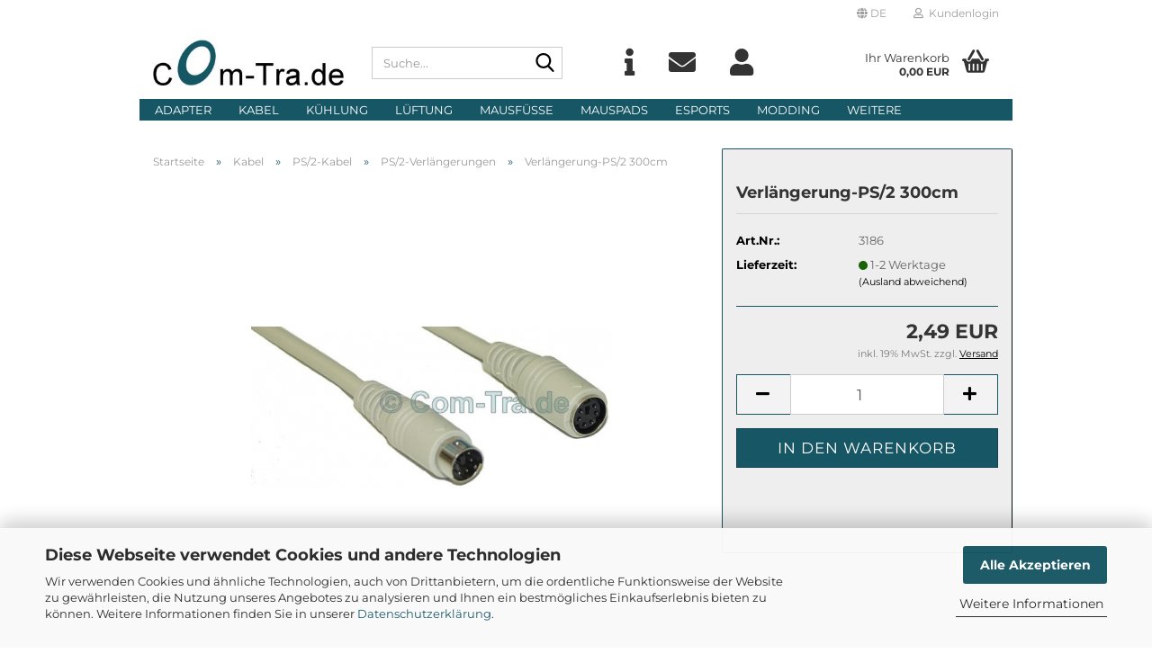

--- FILE ---
content_type: text/html; charset=utf-8
request_url: https://www.com-tra.de/de/kabel/ps-2-kabel/ps-2-verlaengerungen/Verlaengerung-PS2-300cm-PS2-Keyboard-Mouse-Maus-Anschluss-Kabel-Verlaengerungskabel-Verlaengerung.html
body_size: 34396
content:





	<!DOCTYPE html>
	<html xmlns="http://www.w3.org/1999/xhtml" dir="ltr" lang="de">
		
			<head>
				
					
					<!--

					=========================================================
					Shopsoftware by Gambio GmbH (c) 2005-2023 [www.gambio.de]
					=========================================================

					Gambio GmbH offers you highly scalable E-Commerce-Solutions and Services.
					The Shopsoftware is redistributable under the GNU General Public License (Version 2) [http://www.gnu.org/licenses/gpl-2.0.html].
					based on: E-Commerce Engine Copyright (c) 2006 xt:Commerce, created by Mario Zanier & Guido Winger and licensed under GNU/GPL.
					Information and contribution at http://www.xt-commerce.com

					=========================================================
					Please visit our website: www.gambio.de
					=========================================================

					-->
				

                
    

                    
                

				
					<meta name="viewport" content="width=device-width, initial-scale=1, minimum-scale=1.0" />
				

				
					<meta http-equiv="Content-Type" content="text/html; charset=utf-8" />
		<meta name="language" content="de" />
		<meta name="keywords" content="Verlaengerung PS2 300cm PS2 Keyboard Mouse Maus Anschluss Kabel Verlaengerungskabel Verlaengerung" />
		<title>Com-Tra.de - Verlängerung-PS/2 300cm</title>
		<meta property="og:title" content="Verl&auml;ngerung-PS/2 300cm" />
		<meta property="og:site_name" content="Com-Tra.de" />
		<meta property="og:locale" content="de_DE" />
		<meta property="og:type" content="product" />
		<meta property="og:description" content="PS/2 Verlängerungs Kabel" />
		<meta property="og:image" content="https://www.com-tra.de/images/product_images/info_images/ps_2_verl.jpg" />

				

								
									

				
					<base href="https://www.com-tra.de/" />
				

				
											
							<link rel="shortcut icon" href="https://www.com-tra.de/images/logos/favicon.ico" type="image/x-icon" />
						
									

				
											
							<link rel="apple-touch-icon" href="https://www.com-tra.de/images/logos/favicon.png" />
						
									

				
											
							<link id="main-css" type="text/css" rel="stylesheet" href="public/theme/styles/system/main.min.css?bust=1769153451" />
						
									

				
					<meta name="robots" content="index,follow" />
		<link rel="canonical" href="https://www.com-tra.de/de/kabel/ps-2-kabel/ps-2-verlaengerungen/Verlaengerung-PS2-300cm-PS2-Keyboard-Mouse-Maus-Anschluss-Kabel-Verlaengerungskabel-Verlaengerung.html" />
		<meta property="og:url" content="https://www.com-tra.de/de/kabel/ps-2-kabel/ps-2-verlaengerungen/Verlaengerung-PS2-300cm-PS2-Keyboard-Mouse-Maus-Anschluss-Kabel-Verlaengerungskabel-Verlaengerung.html">
		<link rel="alternate" hreflang="x-default" href="https://www.com-tra.de/de/kabel/ps-2-kabel/ps-2-verlaengerungen/Verlaengerung-PS2-300cm-PS2-Keyboard-Mouse-Maus-Anschluss-Kabel-Verlaengerungskabel-Verlaengerung.html" />
		<link rel="alternate" hreflang="en" href="https://www.com-tra.de/en/cable/ps-2-cable/PS-2-Extension/Verlaengerung-PS2-300cm-PS2-Keyboard-Mouse-Maus-Anschluss-Kabel-Verlaengerungskabel-Verlaengerung.html" />
		<link rel="alternate" hreflang="de" href="https://www.com-tra.de/de/kabel/ps-2-kabel/ps-2-verlaengerungen/Verlaengerung-PS2-300cm-PS2-Keyboard-Mouse-Maus-Anschluss-Kabel-Verlaengerungskabel-Verlaengerung.html" />
		<link rel="alternate" hreflang="fr" href="https://www.com-tra.de/fr/C--ble/C--ble-PS-2/PS-2-Prolongation/Verlaengerung-PS2-300cm-PS2-Keyboard-Mouse-Maus-Anschluss-Kabel-Verlaengerungskabel-Verlaengerung.html" />
		
				

				
									
			</head>
		
		
			<body class="page-product-info"
				  data-gambio-namespace="https://www.com-tra.de/public/theme/javascripts/system"
				  data-jse-namespace="https://www.com-tra.de/JSEngine/build"
				  data-gambio-controller="initialize"
				  data-gambio-widget="input_number responsive_image_loader transitions header image_maps modal history dropdown core_workarounds anchor"
				  data-input_number-separator=","
					 data-xycons-namespace="https://www.com-tra.de/GXModules/Xycons" >

				
					
				

				
									

				
									
		




	



	
		<div id="outer-wrapper" >
			
				<header id="header" class="navbar">
					
	





	<div id="topbar-container">
						
		
					

		
			<div class="navbar-topbar">
				
					<nav data-gambio-widget="menu link_crypter" data-menu-switch-element-position="false" data-menu-events='{"desktop": ["click"], "mobile": ["click"]}' data-menu-ignore-class="dropdown-menu">
						<ul class="nav navbar-nav navbar-right" data-menu-replace="partial">

                            <li class="navbar-topbar-item">
                                <ul id="secondaryNavigation" class="nav navbar-nav ignore-menu">
                                                                    </ul>

                                <script id="secondaryNavigation-menu-template" type="text/mustache">
                                    
                                        <ul id="secondaryNavigation" class="nav navbar-nav">
                                            <li v-for="(item, index) in items" class="navbar-topbar-item hidden-xs content-manager-item">
                                                <a href="javascript:;" :title="item.title" @click="goTo(item.content)">
                                                    <span class="fa fa-arrow-circle-right visble-xs-block"></span>
                                                    {{item.title}}
                                                </a>
                                            </li>
                                        </ul>
                                    
                                </script>
                            </li>

							
															

							
															

							
															

							
															

							
															

															<li class="dropdown navbar-topbar-item first">

									
																					
												<a href="#" aria-label="Sprache auswählen" title="Sprache auswählen" class="dropdown-toggle" data-toggle-hover="dropdown" role="button">

													
														<span class="language-code hidden-xs">
																															
																	<span class="fa fa-globe"></span>
																
																														de
														</span>
													

													
														<span class="visible-xs-block">
																															
																	<span class="fa fa-globe"></span>
																
																														&nbsp;Sprache
														</span>
													
												</a>
											
																			

									<ul class="level_2 dropdown-menu ignore-menu arrow-top">
										<li class="arrow"></li>
										<li>
											
												<form action="/de/kabel/ps-2-kabel/ps-2-verlaengerungen/Verlaengerung-PS2-300cm-PS2-Keyboard-Mouse-Maus-Anschluss-Kabel-Verlaengerungskabel-Verlaengerung.html" method="POST" class="form-horizontal">

													
																													
																<div class="form-group">
																	<label style="display: inline">Sprache auswählen
																	    
	<select name="language" class="form-control">
					
				<option value="de" selected="selected">Deutsch</option>
			
					
				<option value="en">English</option>
			
					
				<option value="fr">Francais</option>
			
			</select>

                                                                    </label>
																</div>
															
																											

													
																											

													
																													
																<div class="form-group">
																	<label style="display: inline">Lieferland
																	    
	<select name="switch_country" class="form-control">
					
				<option value="AF" >Afghanistan</option>
			
					
				<option value="EG" >Ägypten</option>
			
					
				<option value="AL" >Albanien</option>
			
					
				<option value="DZ" >Algerien</option>
			
					
				<option value="AS" >Amerikanisch-Samoa</option>
			
					
				<option value="VI" >Amerikanische Jungferninseln</option>
			
					
				<option value="AD" >Andorra</option>
			
					
				<option value="AO" >Angola</option>
			
					
				<option value="AI" >Anguilla</option>
			
					
				<option value="AQ" >Antarktika</option>
			
					
				<option value="AG" >Antigua und Barbuda</option>
			
					
				<option value="GQ" >Äquatorialguinea</option>
			
					
				<option value="AR" >Argentinien</option>
			
					
				<option value="AM" >Armenien</option>
			
					
				<option value="AW" >Aruba</option>
			
					
				<option value="AZ" >Aserbaidschan</option>
			
					
				<option value="ET" >Äthiopien</option>
			
					
				<option value="AU" >Australien</option>
			
					
				<option value="BS" >Bahamas</option>
			
					
				<option value="BH" >Bahrain</option>
			
					
				<option value="BD" >Bangladesch</option>
			
					
				<option value="BB" >Barbados</option>
			
					
				<option value="BY" >Belarus (Weißrussland)</option>
			
					
				<option value="BE" >Belgien</option>
			
					
				<option value="BZ" >Belize</option>
			
					
				<option value="BJ" >Benin</option>
			
					
				<option value="BM" >Bermuda</option>
			
					
				<option value="BT" >Bhutan</option>
			
					
				<option value="BO" >Bolivien (Plurinationaler Staat)</option>
			
					
				<option value="BA" >Bosnien und Herzegowina</option>
			
					
				<option value="BW" >Botswana</option>
			
					
				<option value="BV" >Bouvetinsel</option>
			
					
				<option value="BR" >Brasilien</option>
			
					
				<option value="VG" >Britische Jungferninseln</option>
			
					
				<option value="IO" >Britisches Territorium im Indischen Ozean</option>
			
					
				<option value="BN" >Brunei Darussalam</option>
			
					
				<option value="BG" >Bulgarien</option>
			
					
				<option value="BF" >Burkina Faso</option>
			
					
				<option value="BI" >Burundi</option>
			
					
				<option value="CL" >Chile</option>
			
					
				<option value="CN" >China, Volksrepublik</option>
			
					
				<option value="CK" >Cookinseln</option>
			
					
				<option value="CR" >Costa Rica</option>
			
					
				<option value="CI" >Côte d&#039;Ivoire (Elfenbeinküste)</option>
			
					
				<option value="DE" selected>Deutschland</option>
			
					
				<option value="DM" >Dominica</option>
			
					
				<option value="DO" >Dominikanische Republik</option>
			
					
				<option value="DJ" >Dschibuti</option>
			
					
				<option value="DK" >Dänemark</option>
			
					
				<option value="EC" >Ecuador</option>
			
					
				<option value="SV" >El Salvador</option>
			
					
				<option value="ER" >Eritrea</option>
			
					
				<option value="EE" >Estland</option>
			
					
				<option value="FK" >Falklandinseln (Malwinen)</option>
			
					
				<option value="FJ" >Fidschi</option>
			
					
				<option value="FI" >Finnland</option>
			
					
				<option value="FR" >Frankreich</option>
			
					
				<option value="GF" >Französisch-Guayana</option>
			
					
				<option value="PF" >Französisch-Polynesien</option>
			
					
				<option value="TF" >Französische Süd- und Antarktisgebiete</option>
			
					
				<option value="FO" >Färöer</option>
			
					
				<option value="GA" >Gabun</option>
			
					
				<option value="GM" >Gambia</option>
			
					
				<option value="GE" >Georgien</option>
			
					
				<option value="GH" >Ghana</option>
			
					
				<option value="GI" >Gibraltar</option>
			
					
				<option value="GD" >Grenada</option>
			
					
				<option value="GR" >Griechenland</option>
			
					
				<option value="GL" >Grönland</option>
			
					
				<option value="GP" >Guadeloupe</option>
			
					
				<option value="GU" >Guam</option>
			
					
				<option value="GT" >Guatemala</option>
			
					
				<option value="GN" >Guinea</option>
			
					
				<option value="GW" >Guinea-Bissau</option>
			
					
				<option value="GY" >Guyana</option>
			
					
				<option value="HT" >Haiti</option>
			
					
				<option value="HM" >Heard und McDonaldinseln</option>
			
					
				<option value="HN" >Honduras</option>
			
					
				<option value="HK" >Hongkong</option>
			
					
				<option value="IN" >Indien</option>
			
					
				<option value="ID" >Indonesien</option>
			
					
				<option value="IQ" >Irak</option>
			
					
				<option value="IR" >Iran, Islamische Republik</option>
			
					
				<option value="IE" >Irland</option>
			
					
				<option value="IS" >Island</option>
			
					
				<option value="IL" >Israel</option>
			
					
				<option value="IT" >Italien</option>
			
					
				<option value="JM" >Jamaika</option>
			
					
				<option value="JP" >Japan</option>
			
					
				<option value="YE" >Jemen</option>
			
					
				<option value="JO" >Jordanien</option>
			
					
				<option value="KY" >Kaimaninseln</option>
			
					
				<option value="KH" >Kambodscha</option>
			
					
				<option value="CM" >Kamerun</option>
			
					
				<option value="CA" >Kanada</option>
			
					
				<option value="CV" >Kap Verde</option>
			
					
				<option value="KZ" >Kasachstan</option>
			
					
				<option value="QA" >Katar</option>
			
					
				<option value="KE" >Kenia</option>
			
					
				<option value="KG" >Kirgisistan</option>
			
					
				<option value="KI" >Kiribati</option>
			
					
				<option value="CC" >Kokosinseln</option>
			
					
				<option value="CO" >Kolumbien</option>
			
					
				<option value="KM" >Komoren</option>
			
					
				<option value="KP" >Korea, Demokratische Volksrepublik (Nordkorea)</option>
			
					
				<option value="KR" >Korea, Republik (Südkorea)</option>
			
					
				<option value="HR" >Kroatien</option>
			
					
				<option value="CU" >Kuba</option>
			
					
				<option value="KW" >Kuwait</option>
			
					
				<option value="LA" >Laos, Demokratische Volksrepublik</option>
			
					
				<option value="LS" >Lesotho</option>
			
					
				<option value="LV" >Lettland</option>
			
					
				<option value="LB" >Libanon</option>
			
					
				<option value="LR" >Liberia</option>
			
					
				<option value="LY" >Libyen</option>
			
					
				<option value="LI" >Liechtenstein</option>
			
					
				<option value="LT" >Litauen</option>
			
					
				<option value="LU" >Luxemburg</option>
			
					
				<option value="MO" >Macao</option>
			
					
				<option value="MG" >Madagaskar</option>
			
					
				<option value="MW" >Malawi</option>
			
					
				<option value="MY" >Malaysia</option>
			
					
				<option value="MV" >Malediven</option>
			
					
				<option value="ML" >Mali</option>
			
					
				<option value="MT" >Malta</option>
			
					
				<option value="MA" >Marokko</option>
			
					
				<option value="MH" >Marshallinseln</option>
			
					
				<option value="MQ" >Martinique</option>
			
					
				<option value="MR" >Mauretanien</option>
			
					
				<option value="MU" >Mauritius</option>
			
					
				<option value="YT" >Mayotte</option>
			
					
				<option value="MK" >Mazedonien</option>
			
					
				<option value="MX" >Mexiko</option>
			
					
				<option value="FM" >Mikronesien (Föderierte Staaten von)</option>
			
					
				<option value="MD" >Moldawien (Republik Moldau)</option>
			
					
				<option value="MC" >Monaco</option>
			
					
				<option value="MN" >Mongolei</option>
			
					
				<option value="MS" >Montserrat</option>
			
					
				<option value="MZ" >Mosambik</option>
			
					
				<option value="MM" >Myanmar (Burma)</option>
			
					
				<option value="NA" >Namibia</option>
			
					
				<option value="NR" >Nauru</option>
			
					
				<option value="NP" >Nepal</option>
			
					
				<option value="NC" >Neukaledonien</option>
			
					
				<option value="NZ" >Neuseeland</option>
			
					
				<option value="NI" >Nicaragua</option>
			
					
				<option value="NL" >Niederlande</option>
			
					
				<option value="NE" >Niger</option>
			
					
				<option value="NG" >Nigeria</option>
			
					
				<option value="NU" >Niue</option>
			
					
				<option value="XI" >Nordirland</option>
			
					
				<option value="NF" >Norfolkinsel</option>
			
					
				<option value="NO" >Norwegen</option>
			
					
				<option value="MP" >Nördliche Marianen</option>
			
					
				<option value="OM" >Oman</option>
			
					
				<option value="AT" >Österreich</option>
			
					
				<option value="PK" >Pakistan</option>
			
					
				<option value="PW" >Palau</option>
			
					
				<option value="PA" >Panama</option>
			
					
				<option value="PG" >Papua-Neuguinea</option>
			
					
				<option value="PY" >Paraguay</option>
			
					
				<option value="PE" >Peru</option>
			
					
				<option value="PH" >Philippinen</option>
			
					
				<option value="PN" >Pitcairninseln</option>
			
					
				<option value="PL" >Polen</option>
			
					
				<option value="PT" >Portugal</option>
			
					
				<option value="PR" >Puerto Rico</option>
			
					
				<option value="TW" >Republik China (Taiwan)</option>
			
					
				<option value="CG" >Republik Kongo</option>
			
					
				<option value="RW" >Ruanda</option>
			
					
				<option value="RO" >Rumänien</option>
			
					
				<option value="RU" >Russische Föderation</option>
			
					
				<option value="RE" >Réunion</option>
			
					
				<option value="PM" >Saint-Pierre und Miquelon</option>
			
					
				<option value="SB" >Salomonen</option>
			
					
				<option value="ZM" >Sambia</option>
			
					
				<option value="WS" >Samoa</option>
			
					
				<option value="SM" >San Marino</option>
			
					
				<option value="SA" >Saudi-Arabien</option>
			
					
				<option value="SE" >Schweden</option>
			
					
				<option value="CH" >Schweiz</option>
			
					
				<option value="SN" >Senegal</option>
			
					
				<option value="RS" >Serbien</option>
			
					
				<option value="SC" >Seychellen</option>
			
					
				<option value="SL" >Sierra Leone</option>
			
					
				<option value="ZW" >Simbabwe</option>
			
					
				<option value="SG" >Singapur</option>
			
					
				<option value="SK" >Slowakei (Slowakische Republik)</option>
			
					
				<option value="SI" >Slowenien</option>
			
					
				<option value="SO" >Somalia</option>
			
					
				<option value="ES" >Spanien</option>
			
					
				<option value="LK" >Sri Lanka</option>
			
					
				<option value="SH" >St. Helena, Ascension und Tristan da Cunha</option>
			
					
				<option value="KN" >St. Kitts und Nevis</option>
			
					
				<option value="LC" >St. Lucia</option>
			
					
				<option value="VC" >St. Vincent und die Grenadinen</option>
			
					
				<option value="VA" >Staat Vatikanstadt</option>
			
					
				<option value="SD" >Sudan</option>
			
					
				<option value="SR" >Suriname</option>
			
					
				<option value="SJ" >Svalbard und Jan Mayen</option>
			
					
				<option value="SZ" >Swasiland</option>
			
					
				<option value="SY" >Syrien, Arabische Republik</option>
			
					
				<option value="ST" >São Tomé und Príncipe</option>
			
					
				<option value="ZA" >Südafrika</option>
			
					
				<option value="GS" >Südgeorgien und die Südlichen Sandwichinseln</option>
			
					
				<option value="TJ" >Tadschikistan</option>
			
					
				<option value="TZ" >Tansania, Vereinigte Republik</option>
			
					
				<option value="TH" >Thailand</option>
			
					
				<option value="TG" >Togo</option>
			
					
				<option value="TK" >Tokelau</option>
			
					
				<option value="TO" >Tonga</option>
			
					
				<option value="TT" >Trinidad und Tobago</option>
			
					
				<option value="TD" >Tschad</option>
			
					
				<option value="CZ" >Tschechische Republik</option>
			
					
				<option value="TN" >Tunesien</option>
			
					
				<option value="TM" >Turkmenistan</option>
			
					
				<option value="TC" >Turks- und Caicosinseln</option>
			
					
				<option value="TV" >Tuvalu</option>
			
					
				<option value="TR" >Türkei</option>
			
					
				<option value="UG" >Uganda</option>
			
					
				<option value="UA" >Ukraine</option>
			
					
				<option value="HU" >Ungarn</option>
			
					
				<option value="UM" >United States Minor Outlying Islands</option>
			
					
				<option value="UY" >Uruguay</option>
			
					
				<option value="UZ" >Usbekistan</option>
			
					
				<option value="VU" >Vanuatu</option>
			
					
				<option value="VE" >Venezuela (Bolivarische Republik)</option>
			
					
				<option value="AE" >Vereinigte Arabische Emirate</option>
			
					
				<option value="US" >Vereinigte Staaten von Amerika</option>
			
					
				<option value="GB" >Vereinigtes Königreich</option>
			
					
				<option value="VN" >Vietnam</option>
			
					
				<option value="WF" >Wallis und Futuna</option>
			
					
				<option value="CX" >Weihnachtsinsel</option>
			
					
				<option value="EH" >Westsahara</option>
			
					
				<option value="CF" >Zentralafrikanische Republik</option>
			
					
				<option value="CY" >Zypern</option>
			
			</select>

                                                                    </label
																</div>
															
																											

													
														<div class="dropdown-footer row">
															<input type="submit" class="btn btn-primary btn-block" value="Speichern" title="Speichern" />
														</div>
													

													

												</form>
											
										</li>
									</ul>
								</li>
							
							
																	
										<li class="dropdown navbar-topbar-item">
											<a title="Anmeldung" href="/de/kabel/ps-2-kabel/ps-2-verlaengerungen/Verlaengerung-PS2-300cm-PS2-Keyboard-Mouse-Maus-Anschluss-Kabel-Verlaengerungskabel-Verlaengerung.html#" class="dropdown-toggle" data-toggle-hover="dropdown" role="button" aria-label="Kundenlogin">
												
																											
															<span class="fa fa-user-o"></span>
														
																									

												&nbsp;Kundenlogin
											</a>
											




	<ul class="dropdown-menu dropdown-menu-login arrow-top">
		
			<li class="arrow"></li>
		
		
		
			<li class="dropdown-header hidden-xs">Kundenlogin</li>
		
		
		
			<li>
				<form action="https://www.com-tra.de/de/login.php?action=process" method="post" class="form-horizontal">
					<input type="hidden" name="return_url" value="https://www.com-tra.de/de/kabel/ps-2-kabel/ps-2-verlaengerungen/Verlaengerung-PS2-300cm-PS2-Keyboard-Mouse-Maus-Anschluss-Kabel-Verlaengerungskabel-Verlaengerung.html">
					<input type="hidden" name="return_url_hash" value="8b463aad50f02106cf14716baf60dbb522730eef6bdad5b9f7391c6316d84c9f">
					
						<div class="form-group">
                            <label for="box-login-dropdown-login-username" class="form-control sr-only">E-Mail</label>
							<input autocomplete="username" type="email" id="box-login-dropdown-login-username" class="form-control" placeholder="E-Mail" name="email_address" />
						</div>
					
					
                        <div class="form-group password-form-field" data-gambio-widget="show_password">
                            <label for="box-login-dropdown-login-password" class="form-control sr-only">Passwort</label>
                            <input autocomplete="current-password" type="password" id="box-login-dropdown-login-password" class="form-control" placeholder="Passwort" name="password" />
                            <button class="btn show-password hidden" type="button">
                                <i class="fa fa-eye" aria-hidden="true"></i>
                                <span class="sr-only">Toggle Password View</span>
                            </button>
                        </div>
					
					
						<div class="dropdown-footer row">
							
	
								
									<input type="submit" class="btn btn-primary btn-block" value="Anmelden" />
								
								<ul>
									
										<li>
											<a title="Konto erstellen" href="https://www.com-tra.de/de/shop.php?do=CreateRegistree">
												Konto erstellen
											</a>
										</li>
									
									
										<li>
											<a title="Passwort vergessen?" href="https://www.com-tra.de/de/password_double_opt.php">
												Passwort vergessen?
											</a>
										</li>
									
								</ul>
							
	

	
						</div>
					
				</form>
			</li>
		
	</ul>


										</li>
									
															

							
															

							
						</ul>
					</nav>
				
			</div>
		
	</div>




	<div class="inside">

		<div class="row">

		
												
			<div class="navbar-header" data-gambio-widget="mobile_menu">
									
							
		<div id="navbar-brand" class="navbar-brand">
			<a href="https://www.com-tra.de/de/" title="Com-Tra.de">
				<img id="main-header-logo" class="img-responsive" src="https://www.com-tra.de/images/logos/comtrade_logo_logo_logo.jpg" alt="Com-Tra.de-Logo">
			</a>
		</div>
	
					
								
					
	
	
			
	
		<button type="button" class="navbar-toggle" aria-label="navigationbar toggle button" data-mobile_menu-target="#categories .navbar-collapse"
		        data-mobile_menu-body-class="categories-open" data-mobile_menu-toggle-content-visibility>
			<img src="public/theme/images/svgs/bars.svg" class="gx-menu svg--inject" alt="menu bars icon">
		</button>
	
	
	
		<button type="button" class="navbar-toggle cart-icon" data-mobile_menu-location="shopping_cart.php">
			<img src="public/theme/images/svgs/basket.svg" class="gx-cart-basket svg--inject" alt="shopping cart icon">
			<span class="cart-products-count hidden">
				0
			</span>
		</button>
	
	
			
			<button type="button" class="navbar-toggle" aria-label="searchbar toggle button" data-mobile_menu-target=".navbar-search" data-mobile_menu-body-class="search-open"
					data-mobile_menu-toggle-content-visibility>
				<img src="public/theme/images/svgs/search.svg" class="gx-search svg--inject" alt="search icon">
			</button>
		
	
				
			</div>
		

		
							






	<div class="navbar-search collapse">

		
						<p class="navbar-search-header dropdown-header">Suche</p>
		

		
			<form role="search" action="de/advanced_search_result.php" method="get" data-gambio-widget="live_search">

				<div class="navbar-search-input-group input-group">
					<div class="navbar-search-input-group-btn input-group-btn custom-dropdown" data-dropdown-trigger-change="false" data-dropdown-trigger-no-change="false">

						
							<button aria-label="Suche..." type="button" class="btn btn-default dropdown-toggle" data-toggle="dropdown" aria-haspopup="true" aria-expanded="false">
								<span class="dropdown-name">Alle</span> <span class="caret"></span>
							</button>
						

						
															
									<ul class="dropdown-menu">
																				
												<li><a href="#" data-rel="0">Alle</a></li>
											
																							
													<li><a href="#" data-rel="87">Adapter</a></li>
												
																							
													<li><a href="#" data-rel="242">Kabel</a></li>
												
																							
													<li><a href="#" data-rel="243">Kühlung</a></li>
												
																							
													<li><a href="#" data-rel="244">Lüftung</a></li>
												
																							
													<li><a href="#" data-rel="92">Mausfüße</a></li>
												
																							
													<li><a href="#" data-rel="91">Mauspads</a></li>
												
																							
													<li><a href="#" data-rel="463">eSports</a></li>
												
																							
													<li><a href="#" data-rel="93">Modding</a></li>
												
																							
													<li><a href="#" data-rel="95">Reinigung</a></li>
												
																							
													<li><a href="#" data-rel="94">Gadgets</a></li>
												
																							
													<li><a href="#" data-rel="449">Gehäuse</a></li>
												
																							
													<li><a href="#" data-rel="96">Montage</a></li>
												
																							
													<li><a href="#" data-rel="450">Netzteile</a></li>
												
																							
													<li><a href="#" data-rel="464">Zubehör</a></li>
												
																														</ul>
								
													

						
															
                                    <label for="top-search-button-categories-id" class="sr-only">Alle</label>
									<select id="top-search-button-categories-id" name="categories_id">
										<option value="0">Alle</option>
																																	
													<option value="87">Adapter</option>
												
																							
													<option value="242">Kabel</option>
												
																							
													<option value="243">Kühlung</option>
												
																							
													<option value="244">Lüftung</option>
												
																							
													<option value="92">Mausfüße</option>
												
																							
													<option value="91">Mauspads</option>
												
																							
													<option value="463">eSports</option>
												
																							
													<option value="93">Modding</option>
												
																							
													<option value="95">Reinigung</option>
												
																							
													<option value="94">Gadgets</option>
												
																							
													<option value="449">Gehäuse</option>
												
																							
													<option value="96">Montage</option>
												
																							
													<option value="450">Netzteile</option>
												
																							
													<option value="464">Zubehör</option>
												
																														</select>
								
													

					</div>
					<input type="text" id="search-field-input" name="keywords" placeholder="Suche..." class="form-control search-input" autocomplete="off" />
					
					<button aria-label="Suche..." type="submit" class="form-control-feedback">
						<img src="public/theme/images/svgs/search.svg" class="gx-search-input svg--inject" alt="search icon">
					</button>
					

                    <label for="search-field-input" class="control-label sr-only">Suche...</label>
					

				</div>


									<input type="hidden" value="1" name="inc_subcat" />
				
				
					<div class="navbar-search-footer visible-xs-block">
						
							<button class="btn btn-primary btn-block" type="submit">
								Suche...
							</button>
						
						
							<a href="advanced_search.php" class="btn btn-default btn-block" title="Erweiterte Suche">
								Erweiterte Suche
							</a>
						
					</div>
				

				<div class="search-result-container"></div>

			</form>
		
	</div>


					

		
							
					
	<div class="custom-container">
		
			<div class="inside">
				
											
							<p>
	<a href="shop_content.php?coID=82"><i class="fa fa-info" title="Info"></i></a> <a href="shop_content.php?coID=7"><i class="fa fa-envelope" title="Contact"></i></a> <a href="login.php"><i class="fa fa-user" title="Login"></i></a>
</p>

						
									
			</div>
		
	</div>
				
					

		
    		<!-- layout_header honeygrid -->
							
					


	<nav id="cart-container" class="navbar-cart" data-gambio-widget="menu cart_dropdown" data-menu-switch-element-position="false">
		
			<ul class="cart-container-inner">
				
					<li>
						<a href="https://www.com-tra.de/de/shopping_cart.php" class="dropdown-toggle">
							
								<img src="public/theme/images/svgs/basket.svg" alt="shopping cart icon" class="gx-cart-basket svg--inject">
								<span class="cart">
									Ihr Warenkorb<br />
									<span class="products">
										0,00 EUR
									</span>
								</span>
							
							
																	<span class="cart-products-count hidden">
										
									</span>
															
						</a>

						
							



	<ul class="dropdown-menu arrow-top cart-dropdown cart-empty">
		
			<li class="arrow"></li>
		
	
		
					
	
		
            <script>
            function ga4ViewCart() {
                console.log('GA4 is disabled');
            }
        </script>
    
			<li class="cart-dropdown-inside">
		
				
									
				
									
						<div class="cart-empty">
							Sie haben noch keine Artikel in Ihrem Warenkorb.
						</div>
					
								
			</li>
		
	</ul>
						
					</li>
				
			</ul>
		
	</nav>

				
					

		</div>

	</div>









	<noscript>
		<div class="alert alert-danger noscript-notice" role="alert">
			JavaScript ist in Ihrem Browser deaktiviert. Aktivieren Sie JavaScript, um alle Funktionen des Shops nutzen und alle Inhalte sehen zu können.
		</div>
	</noscript>



			
						


	<div id="categories">
		<div class="navbar-collapse collapse">
			
				<nav class="navbar-default navbar-categories" data-gambio-widget="menu">
					
						<ul class="level-1 nav navbar-nav">
                             
															
									<li class="dropdown level-1-child" data-id="87">
										
											<a class="dropdown-toggle" href="https://www.com-tra.de/de/adapter/" title="Adapter">
												
													Adapter
												
																							</a>
										
										
										
																							
													<ul data-level="2" class="level-2 dropdown-menu dropdown-menu-child">
														
															<li class="enter-category hidden-sm hidden-md hidden-lg show-more">
																
																	<a class="dropdown-toggle" href="https://www.com-tra.de/de/adapter/" title="Adapter">
																		
																			Adapter anzeigen
																		
																	</a>
																
															</li>
														
														
																																																																																																																																																																																																																																																																																																																																																																																																																																																																																																																																																																																																																																																																																																																																																																											
																													
																															
																	<li class="level-2-child">
																		<a href="https://www.com-tra.de/de/adapter/anschluss-adapter/" title="Anschluss-Adapter">
																			Anschluss-Adapter
																		</a>
																																			</li>
																
																															
																	<li class="level-2-child">
																		<a href="https://www.com-tra.de/de/adapter/gender-changer/" title="Gender-Changer">
																			Gender-Changer
																		</a>
																																			</li>
																
																															
																	<li class="level-2-child">
																		<a href="https://www.com-tra.de/de/adapter/netzadapter/" title="Netzadapter">
																			Netzadapter
																		</a>
																																			</li>
																
																															
																	<li class="level-2-child">
																		<a href="https://www.com-tra.de/de/adapter/Netzwerk-Adapter/" title="Netzwerk Adapter">
																			Netzwerk Adapter
																		</a>
																																			</li>
																
																															
																	<li class="level-2-child">
																		<a href="https://www.com-tra.de/de/adapter/PS-2-Adapter/" title="PS/2-Adapter">
																			PS/2-Adapter
																		</a>
																																			</li>
																
																															
																	<li class="level-2-child">
																		<a href="https://www.com-tra.de/de/adapter/s-ata-adapter/" title="S-ATA Adapter">
																			S-ATA Adapter
																		</a>
																																			</li>
																
																															
																	<li class="level-2-child">
																		<a href="https://www.com-tra.de/de/adapter/s-vhs-adapter/" title="S-VHS-Adapter">
																			S-VHS-Adapter
																		</a>
																																			</li>
																
																															
																	<li class="level-2-child">
																		<a href="https://www.com-tra.de/de/adapter/scart-adapter/" title="Scart-Adapter">
																			Scart-Adapter
																		</a>
																																			</li>
																
																															
																	<li class="level-2-child">
																		<a href="https://www.com-tra.de/de/adapter/spannungs-adapter/" title="Spannungs-Adapter">
																			Spannungs-Adapter
																		</a>
																																			</li>
																
																															
																	<li class="level-2-child">
																		<a href="https://www.com-tra.de/de/adapter/stromadapter-kabel/" title="Stromadapter-Kabel">
																			Stromadapter-Kabel
																		</a>
																																			</li>
																
																															
																	<li class="level-2-child">
																		<a href="https://www.com-tra.de/de/adapter/usb-adapter/" title="USB-Adapter">
																			USB-Adapter
																		</a>
																																			</li>
																
																															
																	<li class="level-2-child">
																		<a href="https://www.com-tra.de/de/adapter/vga-dvi-adapter/" title="VGA-DVI-Adapter">
																			VGA-DVI-Adapter
																		</a>
																																			</li>
																
																													
																												
														
															<li class="enter-category hidden-more hidden-xs">
																<a class="dropdown-toggle col-xs-6"
																   href="https://www.com-tra.de/de/adapter/"
																   title="Adapter">Adapter anzeigen</a>
							
																<span class="close-menu-container col-xs-6">
																	<span class="close-flyout">
																		<i class="fa fa-close"></i>
																	</span>
																</span>
															</li>
														
													
													</ul>
												
																					
										
									</li>
								
															
									<li class="dropdown level-1-child" data-id="242">
										
											<a class="dropdown-toggle" href="https://www.com-tra.de/de/kabel/" title="Kabel">
												
													Kabel
												
																							</a>
										
										
										
																							
													<ul data-level="2" class="level-2 dropdown-menu dropdown-menu-child">
														
															<li class="enter-category hidden-sm hidden-md hidden-lg show-more">
																
																	<a class="dropdown-toggle" href="https://www.com-tra.de/de/kabel/" title="Kabel">
																		
																			Kabel anzeigen
																		
																	</a>
																
															</li>
														
														
																																																																																																																																																																																																																																																																																																																																																																																																																																																																																																																																																																																																																																																																																																																																																																																																																																																																																																																																																																																																																																																																																																																																																																																																															
																													
																															
																	<li class="dropdown level-2-child">
																		<a href="https://www.com-tra.de/de/kabel/airflow-kabel/" title="Airflow-Kabel">
																			Airflow-Kabel
																		</a>
																																					<ul  data-level="3" class="level-3 dropdown-menu dropdown-menu-child">
																				<li class="enter-category">
																					<a href="https://www.com-tra.de/de/kabel/airflow-kabel/" title="Airflow-Kabel" class="dropdown-toggle">
																						Airflow-Kabel anzeigen
																					</a>
																				</li>
																																									
																						<li class="level-3-child">
																							<a href="https://www.com-tra.de/de/kabel/airflow-kabel/floppy-airflow-kabel-470/" title="Floppy Airflow-Kabel">
																								Floppy Airflow-Kabel
																							</a>
																						</li>
																					
																																									
																						<li class="level-3-child">
																							<a href="https://www.com-tra.de/de/kabel/airflow-kabel/ide-airflow-kabel-471/" title="IDE Airflow-Kabel">
																								IDE Airflow-Kabel
																							</a>
																						</li>
																					
																																									
																						<li class="level-3-child">
																							<a href="https://www.com-tra.de/de/kabel/airflow-kabel/scsi-airflow-kabel-472/" title="SCSI Airflow-Kabel">
																								SCSI Airflow-Kabel
																							</a>
																						</li>
																					
																																							</ul>
																																			</li>
																
																															
																	<li class="dropdown level-2-child">
																		<a href="https://www.com-tra.de/de/kabel/audio-kabel/" title="Audio-Kabel">
																			Audio-Kabel
																		</a>
																																					<ul  data-level="3" class="level-3 dropdown-menu dropdown-menu-child">
																				<li class="enter-category">
																					<a href="https://www.com-tra.de/de/kabel/audio-kabel/" title="Audio-Kabel" class="dropdown-toggle">
																						Audio-Kabel anzeigen
																					</a>
																				</li>
																																									
																						<li class="level-3-child">
																							<a href="https://www.com-tra.de/de/kabel/audio-kabel/cd-dvd-laufwerk-kabel/" title="CD-/DVD-Laufwerk-Kabel">
																								CD-/DVD-Laufwerk-Kabel
																							</a>
																						</li>
																					
																																									
																						<li class="level-3-child">
																							<a href="https://www.com-tra.de/de/kabel/audio-kabel/cinch-kabel/" title="Cinch-Kabel">
																								Cinch-Kabel
																							</a>
																						</li>
																					
																																									
																						<li class="level-3-child">
																							<a href="https://www.com-tra.de/de/kabel/audio-kabel/klinken-kabel/" title="Klinken-Kabel">
																								Klinken-Kabel
																							</a>
																						</li>
																					
																																									
																						<li class="level-3-child">
																							<a href="https://www.com-tra.de/de/kabel/audio-kabel/optische-kabel/" title="Optische-Kabel">
																								Optische-Kabel
																							</a>
																						</li>
																					
																																							</ul>
																																			</li>
																
																															
																	<li class="dropdown level-2-child">
																		<a href="https://www.com-tra.de/de/kabel/drucker-kabel/" title="Drucker-Kabel">
																			Drucker-Kabel
																		</a>
																																					<ul  data-level="3" class="level-3 dropdown-menu dropdown-menu-child">
																				<li class="enter-category">
																					<a href="https://www.com-tra.de/de/kabel/drucker-kabel/" title="Drucker-Kabel" class="dropdown-toggle">
																						Drucker-Kabel anzeigen
																					</a>
																				</li>
																																									
																						<li class="level-3-child">
																							<a href="https://www.com-tra.de/de/kabel/drucker-kabel/drucker-anschlusskabel/" title="Drucker-Anschlusskabel">
																								Drucker-Anschlusskabel
																							</a>
																						</li>
																					
																																									
																						<li class="level-3-child">
																							<a href="https://www.com-tra.de/de/kabel/drucker-kabel/gender-changer-473/" title="Gender-Changer">
																								Gender-Changer
																							</a>
																						</li>
																					
																																									
																						<li class="level-3-child">
																							<a href="https://www.com-tra.de/de/kabel/drucker-kabel/usb-anschlussadapter/" title="USB-Anschlussadapter">
																								USB-Anschlussadapter
																							</a>
																						</li>
																					
																																							</ul>
																																			</li>
																
																															
																	<li class="dropdown level-2-child">
																		<a href="https://www.com-tra.de/de/kabel/dvi-kabel/" title="DVI-Kabel">
																			DVI-Kabel
																		</a>
																																					<ul  data-level="3" class="level-3 dropdown-menu dropdown-menu-child">
																				<li class="enter-category">
																					<a href="https://www.com-tra.de/de/kabel/dvi-kabel/" title="DVI-Kabel" class="dropdown-toggle">
																						DVI-Kabel anzeigen
																					</a>
																				</li>
																																									
																						<li class="level-3-child">
																							<a href="https://www.com-tra.de/de/kabel/dvi-kabel/dvi-anschlusskabel/" title="DVI-Anschlusskabel">
																								DVI-Anschlusskabel
																							</a>
																						</li>
																					
																																									
																						<li class="level-3-child">
																							<a href="https://www.com-tra.de/de/kabel/dvi-kabel/dvi-verlaengerung/" title="DVI-Verlängerung">
																								DVI-Verlängerung
																							</a>
																						</li>
																					
																																									
																						<li class="level-3-child">
																							<a href="https://www.com-tra.de/de/kabel/dvi-kabel/VGA-DVI-Adapter/" title="VGA-DVI-Adapter">
																								VGA-DVI-Adapter
																							</a>
																						</li>
																					
																																							</ul>
																																			</li>
																
																															
																	<li class="dropdown level-2-child">
																		<a href="https://www.com-tra.de/de/kabel/floppy-kabel/" title="Floppy-Kabel">
																			Floppy-Kabel
																		</a>
																																					<ul  data-level="3" class="level-3 dropdown-menu dropdown-menu-child">
																				<li class="enter-category">
																					<a href="https://www.com-tra.de/de/kabel/floppy-kabel/" title="Floppy-Kabel" class="dropdown-toggle">
																						Floppy-Kabel anzeigen
																					</a>
																				</li>
																																									
																						<li class="level-3-child">
																							<a href="https://www.com-tra.de/de/kabel/floppy-kabel/3-5-5-25-stromkabel-477/" title="3,5/5,25-Stromkabel">
																								3,5"/5,25"-Stromkabel
																							</a>
																						</li>
																					
																																									
																						<li class="level-3-child">
																							<a href="https://www.com-tra.de/de/kabel/floppy-kabel/floppy-airflow-kabel/" title="Floppy Airflow-Kabel">
																								Floppy Airflow-Kabel
																							</a>
																						</li>
																					
																																									
																						<li class="level-3-child">
																							<a href="https://www.com-tra.de/de/kabel/floppy-kabel/floppy-flachbandkabel/" title="Floppy-Flachbandkabel">
																								Floppy-Flachbandkabel
																							</a>
																						</li>
																					
																																							</ul>
																																			</li>
																
																															
																	<li class="dropdown level-2-child">
																		<a href="https://www.com-tra.de/de/kabel/ide-kabel/" title="IDE-Kabel">
																			IDE-Kabel
																		</a>
																																					<ul  data-level="3" class="level-3 dropdown-menu dropdown-menu-child">
																				<li class="enter-category">
																					<a href="https://www.com-tra.de/de/kabel/ide-kabel/" title="IDE-Kabel" class="dropdown-toggle">
																						IDE-Kabel anzeigen
																					</a>
																				</li>
																																									
																						<li class="level-3-child">
																							<a href="https://www.com-tra.de/de/kabel/ide-kabel/3-5-5-25-stromkabel-478/" title="3,5/5,25-Stromkabel">
																								3,5"/5,25"-Stromkabel
																							</a>
																						</li>
																					
																																									
																						<li class="level-3-child">
																							<a href="https://www.com-tra.de/de/kabel/ide-kabel/ide-airflow-kabel/" title="IDE Airflow-Kabel">
																								IDE Airflow-Kabel
																							</a>
																						</li>
																					
																																									
																						<li class="level-3-child">
																							<a href="https://www.com-tra.de/de/kabel/ide-kabel/ide-flachbandkabel/" title="IDE-Flachbandkabel">
																								IDE-Flachbandkabel
																							</a>
																						</li>
																					
																																									
																						<li class="level-3-child">
																							<a href="https://www.com-tra.de/de/kabel/ide-kabel/s-ata-datenkabel-483/" title="S-ATA Datenkabel">
																								S-ATA Datenkabel
																							</a>
																						</li>
																					
																																									
																						<li class="level-3-child">
																							<a href="https://www.com-tra.de/de/kabel/ide-kabel/s-ata-stromkabel-484/" title="S-ATA Stromkabel">
																								S-ATA Stromkabel
																							</a>
																						</li>
																					
																																									
																						<li class="level-3-child">
																							<a href="https://www.com-tra.de/de/kabel/ide-kabel/USB-Adapter/" title="USB-Adapter">
																								USB-Adapter
																							</a>
																						</li>
																					
																																							</ul>
																																			</li>
																
																															
																	<li class="dropdown level-2-child">
																		<a href="https://www.com-tra.de/de/kabel/joystick-kabel/" title="Joystick-Kabel">
																			Joystick-Kabel
																		</a>
																																					<ul  data-level="3" class="level-3 dropdown-menu dropdown-menu-child">
																				<li class="enter-category">
																					<a href="https://www.com-tra.de/de/kabel/joystick-kabel/" title="Joystick-Kabel" class="dropdown-toggle">
																						Joystick-Kabel anzeigen
																					</a>
																				</li>
																																									
																						<li class="level-3-child">
																							<a href="https://www.com-tra.de/de/kabel/joystick-kabel/joystick-verlaengerungen/" title="Joystick-Verlängerungen">
																								Joystick-Verlängerungen
																							</a>
																						</li>
																					
																																									
																						<li class="level-3-child">
																							<a href="https://www.com-tra.de/de/kabel/joystick-kabel/joystick-y-kabel/" title="Joystick-Y-Kabel">
																								Joystick-Y-Kabel
																							</a>
																						</li>
																					
																																							</ul>
																																			</li>
																
																															
																	<li class="dropdown level-2-child">
																		<a href="https://www.com-tra.de/de/kabel/kabel-modding/" title="Kabel-Modding">
																			Kabel-Modding
																		</a>
																																					<ul  data-level="3" class="level-3 dropdown-menu dropdown-menu-child">
																				<li class="enter-category">
																					<a href="https://www.com-tra.de/de/kabel/kabel-modding/" title="Kabel-Modding" class="dropdown-toggle">
																						Kabel-Modding anzeigen
																					</a>
																				</li>
																																									
																						<li class="level-3-child">
																							<a href="https://www.com-tra.de/de/kabel/kabel-modding/3-5-crimp-stecker/" title="3,5-Crimp-Stecker">
																								3,5"-Crimp-Stecker
																							</a>
																						</li>
																					
																																									
																						<li class="level-3-child">
																							<a href="https://www.com-tra.de/de/kabel/kabel-modding/5-25-crimp-stecker/" title="5,25-Crimp-Stecker">
																								5,25"-Crimp-Stecker
																							</a>
																						</li>
																					
																																									
																						<li class="level-3-child">
																							<a href="https://www.com-tra.de/de/kabel/kabel-modding/atx-crimp-stecker/" title="ATX-Crimp-Stecker">
																								ATX-Crimp-Stecker
																							</a>
																						</li>
																					
																																									
																						<li class="level-3-child">
																							<a href="https://www.com-tra.de/de/kabel/kabel-modding/aux-crimp-stecker/" title="AUX-Crimp-Stecker">
																								AUX-Crimp-Stecker
																							</a>
																						</li>
																					
																																									
																						<li class="level-3-child">
																							<a href="https://www.com-tra.de/de/kabel/kabel-modding/kabelbinder-486/" title="Kabelbinder">
																								Kabelbinder
																							</a>
																						</li>
																					
																																									
																						<li class="level-3-child">
																							<a href="https://www.com-tra.de/de/kabel/kabel-modding/luefter-crimp-stecker/" title="Lüfter-Crimp-Stecker">
																								Lüfter-Crimp-Stecker
																							</a>
																						</li>
																					
																																									
																						<li class="level-3-child">
																							<a href="https://www.com-tra.de/de/kabel/kabel-modding/p4-crimp-stecker/" title="P4-Crimp-Stecker">
																								P4-Crimp-Stecker
																							</a>
																						</li>
																					
																																									
																						<li class="level-3-child">
																							<a href="https://www.com-tra.de/de/kabel/kabel-modding/Sleeve-Kits/" title="Sleeve-Kits">
																								Sleeve-Kits
																							</a>
																						</li>
																					
																																									
																						<li class="level-3-child">
																							<a href="https://www.com-tra.de/de/kabel/kabel-modding/spiralband-488/" title="Spiralband">
																								Spiralband
																							</a>
																						</li>
																					
																																									
																						<li class="level-3-child">
																							<a href="https://www.com-tra.de/de/kabel/kabel-modding/werkzeug-277/" title="Werkzeug">
																								Werkzeug
																							</a>
																						</li>
																					
																																							</ul>
																																			</li>
																
																															
																	<li class="dropdown level-2-child">
																		<a href="https://www.com-tra.de/de/kabel/kabelmanagement/" title="Kabelmanagement">
																			Kabelmanagement
																		</a>
																																					<ul  data-level="3" class="level-3 dropdown-menu dropdown-menu-child">
																				<li class="enter-category">
																					<a href="https://www.com-tra.de/de/kabel/kabelmanagement/" title="Kabelmanagement" class="dropdown-toggle">
																						Kabelmanagement anzeigen
																					</a>
																				</li>
																																									
																						<li class="level-3-child">
																							<a href="https://www.com-tra.de/de/kabel/kabelmanagement/kabelbinder/" title="Kabelbinder">
																								Kabelbinder
																							</a>
																						</li>
																					
																																									
																						<li class="level-3-child">
																							<a href="https://www.com-tra.de/de/kabel/kabelmanagement/kabeldriller/" title="Kabeldriller">
																								Kabeldriller
																							</a>
																						</li>
																					
																																									
																						<li class="level-3-child">
																							<a href="https://www.com-tra.de/de/kabel/kabelmanagement/kabelschellen/" title="Kabelschellen">
																								Kabelschellen
																							</a>
																						</li>
																					
																																									
																						<li class="level-3-child">
																							<a href="https://www.com-tra.de/de/kabel/kabelmanagement/sleeve-kits/" title="Sleeve-Kits">
																								Sleeve-Kits
																							</a>
																						</li>
																					
																																									
																						<li class="level-3-child">
																							<a href="https://www.com-tra.de/de/kabel/kabelmanagement/spiralband/" title="Spiralband">
																								Spiralband
																							</a>
																						</li>
																					
																																							</ul>
																																			</li>
																
																															
																	<li class="dropdown level-2-child">
																		<a href="https://www.com-tra.de/de/kabel/luefter-kabel/" title="Lüfter-Kabel">
																			Lüfter-Kabel
																		</a>
																																					<ul  data-level="3" class="level-3 dropdown-menu dropdown-menu-child">
																				<li class="enter-category">
																					<a href="https://www.com-tra.de/de/kabel/luefter-kabel/" title="Lüfter-Kabel" class="dropdown-toggle">
																						Lüfter-Kabel anzeigen
																					</a>
																				</li>
																																									
																						<li class="level-3-child">
																							<a href="https://www.com-tra.de/de/kabel/luefter-kabel/anschluss-adapter-489/" title="Anschluss-Adapter">
																								Anschluss-Adapter
																							</a>
																						</li>
																					
																																									
																						<li class="level-3-child">
																							<a href="https://www.com-tra.de/de/kabel/luefter-kabel/luefter-anschlusskabel/" title="Lüfter-Anschlusskabel">
																								Lüfter-Anschlusskabel
																							</a>
																						</li>
																					
																																									
																						<li class="level-3-child">
																							<a href="https://www.com-tra.de/de/kabel/luefter-kabel/luefter-verlaengerungen/" title="Lüfter-Verlängerungen">
																								Lüfter-Verlängerungen
																							</a>
																						</li>
																					
																																									
																						<li class="level-3-child">
																							<a href="https://www.com-tra.de/de/kabel/luefter-kabel/Spannungs-Adapter/" title="Spannungs-Adapter">
																								Spannungs-Adapter
																							</a>
																						</li>
																					
																																							</ul>
																																			</li>
																
																															
																	<li class="dropdown level-2-child">
																		<a href="https://www.com-tra.de/de/kabel/netzwerk-kabel/" title="Netzwerk-Kabel">
																			Netzwerk-Kabel
																		</a>
																																					<ul  data-level="3" class="level-3 dropdown-menu dropdown-menu-child">
																				<li class="enter-category">
																					<a href="https://www.com-tra.de/de/kabel/netzwerk-kabel/" title="Netzwerk-Kabel" class="dropdown-toggle">
																						Netzwerk-Kabel anzeigen
																					</a>
																				</li>
																																									
																						<li class="level-3-child">
																							<a href="https://www.com-tra.de/de/kabel/netzwerk-kabel/netzwerk-adapter/" title="Netzwerk Adapter">
																								Netzwerk Adapter
																							</a>
																						</li>
																					
																																									
																						<li class="level-3-child">
																							<a href="https://www.com-tra.de/de/kabel/netzwerk-kabel/netzwerk-patchkabel/" title="Netzwerk Patchkabel">
																								Netzwerk Patchkabel
																							</a>
																						</li>
																					
																																									
																						<li class="level-3-child">
																							<a href="https://www.com-tra.de/de/kabel/netzwerk-kabel/Netzwerk-Patchkabel-Crossover/" title="Netzwerk Patchkabel Crossover">
																								Netzwerk Patchkabel Crossover
																							</a>
																						</li>
																					
																																									
																						<li class="level-3-child">
																							<a href="https://www.com-tra.de/de/kabel/netzwerk-kabel/netzwerk-werkzeug/" title="Netzwerk Werkzeug">
																								Netzwerk Werkzeug
																							</a>
																						</li>
																					
																																							</ul>
																																			</li>
																
																															
																	<li class="dropdown level-2-child">
																		<a href="https://www.com-tra.de/de/kabel/pc-kvm-umschalter/" title="PC-KVM-Umschalter">
																			PC-KVM-Umschalter
																		</a>
																																					<ul  data-level="3" class="level-3 dropdown-menu dropdown-menu-child">
																				<li class="enter-category">
																					<a href="https://www.com-tra.de/de/kabel/pc-kvm-umschalter/" title="PC-KVM-Umschalter" class="dropdown-toggle">
																						PC-KVM-Umschalter anzeigen
																					</a>
																				</li>
																																									
																						<li class="level-3-child">
																							<a href="https://www.com-tra.de/de/kabel/pc-kvm-umschalter/kvm-anschlusskabel/" title="KVM-Anschlusskabel">
																								KVM-Anschlusskabel
																							</a>
																						</li>
																					
																																									
																						<li class="level-3-child">
																							<a href="https://www.com-tra.de/de/kabel/pc-kvm-umschalter/kvm-switch/" title="KVM-Switch">
																								KVM-Switch
																							</a>
																						</li>
																					
																																							</ul>
																																			</li>
																
																															
																	<li class="dropdown level-2-child">
																		<a href="https://www.com-tra.de/de/kabel/ps-2-kabel/" title="PS/2-Kabel">
																			PS/2-Kabel
																		</a>
																																					<ul  data-level="3" class="level-3 dropdown-menu dropdown-menu-child">
																				<li class="enter-category">
																					<a href="https://www.com-tra.de/de/kabel/ps-2-kabel/" title="PS/2-Kabel" class="dropdown-toggle">
																						PS/2-Kabel anzeigen
																					</a>
																				</li>
																																									
																						<li class="level-3-child">
																							<a href="https://www.com-tra.de/de/kabel/ps-2-kabel/ps-2-adapter/" title="PS/2-Adapter">
																								PS/2-Adapter
																							</a>
																						</li>
																					
																																									
																						<li class="level-3-child active">
																							<a href="https://www.com-tra.de/de/kabel/ps-2-kabel/ps-2-verlaengerungen/" title="PS/2-Verlängerungen">
																								PS/2-Verlängerungen
																							</a>
																						</li>
																					
																																									
																						<li class="level-3-child">
																							<a href="https://www.com-tra.de/de/kabel/ps-2-kabel/ps-2-y-kabel/" title="PS/2-Y-Kabel">
																								PS/2-Y-Kabel
																							</a>
																						</li>
																					
																																							</ul>
																																			</li>
																
																															
																	<li class="dropdown level-2-child">
																		<a href="https://www.com-tra.de/de/kabel/sata-kabel/" title="SATA-Kabel">
																			SATA-Kabel
																		</a>
																																					<ul  data-level="3" class="level-3 dropdown-menu dropdown-menu-child">
																				<li class="enter-category">
																					<a href="https://www.com-tra.de/de/kabel/sata-kabel/" title="SATA-Kabel" class="dropdown-toggle">
																						SATA-Kabel anzeigen
																					</a>
																				</li>
																																									
																						<li class="level-3-child">
																							<a href="https://www.com-tra.de/de/kabel/sata-kabel/s-ata-adapter-493/" title="S-ATA Adapter">
																								S-ATA Adapter
																							</a>
																						</li>
																					
																																									
																						<li class="level-3-child">
																							<a href="https://www.com-tra.de/de/kabel/sata-kabel/s-ata-datenkabel/" title="S-ATA Datenkabel">
																								S-ATA Datenkabel
																							</a>
																						</li>
																					
																																									
																						<li class="level-3-child">
																							<a href="https://www.com-tra.de/de/kabel/sata-kabel/s-ata-slotblenden/" title="S-ATA Slotblenden">
																								S-ATA Slotblenden
																							</a>
																						</li>
																					
																																									
																						<li class="level-3-child">
																							<a href="https://www.com-tra.de/de/kabel/sata-kabel/s-ata-stromkabel-485/" title="S-ATA Stromkabel">
																								S-ATA Stromkabel
																							</a>
																						</li>
																					
																																									
																						<li class="level-3-child">
																							<a href="https://www.com-tra.de/de/kabel/sata-kabel/usb-adapter-481/" title="USB-Adapter">
																								USB-Adapter
																							</a>
																						</li>
																					
																																							</ul>
																																			</li>
																
																															
																	<li class="dropdown level-2-child">
																		<a href="https://www.com-tra.de/de/kabel/SCSI-Kabel/" title="SCSI-Kabel">
																			SCSI-Kabel
																		</a>
																																					<ul  data-level="3" class="level-3 dropdown-menu dropdown-menu-child">
																				<li class="enter-category">
																					<a href="https://www.com-tra.de/de/kabel/SCSI-Kabel/" title="SCSI-Kabel" class="dropdown-toggle">
																						SCSI-Kabel anzeigen
																					</a>
																				</li>
																																									
																						<li class="level-3-child">
																							<a href="https://www.com-tra.de/de/kabel/SCSI-Kabel/3-5-5-25-stromkabel-479/" title="3,5/5,25-Stromkabel">
																								3,5"/5,25"-Stromkabel
																							</a>
																						</li>
																					
																																									
																						<li class="level-3-child">
																							<a href="https://www.com-tra.de/de/kabel/SCSI-Kabel/scsi-airflow-kabel/" title="SCSI Airflow-Kabel">
																								SCSI Airflow-Kabel
																							</a>
																						</li>
																					
																																							</ul>
																																			</li>
																
																															
																	<li class="dropdown level-2-child">
																		<a href="https://www.com-tra.de/de/kabel/strom-kabel/" title="Strom-Kabel">
																			Strom-Kabel
																		</a>
																																					<ul  data-level="3" class="level-3 dropdown-menu dropdown-menu-child">
																				<li class="enter-category">
																					<a href="https://www.com-tra.de/de/kabel/strom-kabel/" title="Strom-Kabel" class="dropdown-toggle">
																						Strom-Kabel anzeigen
																					</a>
																				</li>
																																									
																						<li class="level-3-child">
																							<a href="https://www.com-tra.de/de/kabel/strom-kabel/3-5-5-25-stromkabel/" title="3,5/5,25-Stromkabel">
																								3,5"/5,25"-Stromkabel
																							</a>
																						</li>
																					
																																									
																						<li class="level-3-child">
																							<a href="https://www.com-tra.de/de/kabel/strom-kabel/anschluss-adapter-539/" title="Anschluss-Adapter">
																								Anschluss-Adapter
																							</a>
																						</li>
																					
																																									
																						<li class="level-3-child">
																							<a href="https://www.com-tra.de/de/kabel/strom-kabel/euro-kabel/" title="Euro-Kabel">
																								Euro-Kabel
																							</a>
																						</li>
																					
																																									
																						<li class="level-3-child">
																							<a href="https://www.com-tra.de/de/kabel/strom-kabel/kaltgeraete-kabel/" title="Kaltgeräte-Kabel">
																								Kaltgeräte-Kabel
																							</a>
																						</li>
																					
																																									
																						<li class="level-3-child">
																							<a href="https://www.com-tra.de/de/kabel/strom-kabel/kaltgeraete-verlaengerung/" title="Kaltgeräte-Verlängerung">
																								Kaltgeräte-Verlängerung
																							</a>
																						</li>
																					
																																									
																						<li class="level-3-child">
																							<a href="https://www.com-tra.de/de/kabel/strom-kabel/luefter-anschlusskabel-494/" title="Lüfter-Anschlusskabel">
																								Lüfter-Anschlusskabel
																							</a>
																						</li>
																					
																																									
																						<li class="level-3-child">
																							<a href="https://www.com-tra.de/de/kabel/strom-kabel/luefter-verlaengerungen-495/" title="Lüfter-Verlängerungen">
																								Lüfter-Verlängerungen
																							</a>
																						</li>
																					
																																									
																						<li class="level-3-child">
																							<a href="https://www.com-tra.de/de/kabel/strom-kabel/s-ata-stromkabel/" title="S-ATA Stromkabel">
																								S-ATA Stromkabel
																							</a>
																						</li>
																					
																																									
																						<li class="level-3-child">
																							<a href="https://www.com-tra.de/de/kabel/strom-kabel/spannungs-adapter-496/" title="Spannungs-Adapter">
																								Spannungs-Adapter
																							</a>
																						</li>
																					
																																									
																						<li class="level-3-child">
																							<a href="https://www.com-tra.de/de/kabel/strom-kabel/stromadapter-kabel-497/" title="Stromadapter-Kabel">
																								Stromadapter-Kabel
																							</a>
																						</li>
																					
																																							</ul>
																																			</li>
																
																															
																	<li class="dropdown level-2-child">
																		<a href="https://www.com-tra.de/de/kabel/usb-kabel/" title="USB-Kabel">
																			USB-Kabel
																		</a>
																																					<ul  data-level="3" class="level-3 dropdown-menu dropdown-menu-child">
																				<li class="enter-category">
																					<a href="https://www.com-tra.de/de/kabel/usb-kabel/" title="USB-Kabel" class="dropdown-toggle">
																						USB-Kabel anzeigen
																					</a>
																				</li>
																																									
																						<li class="level-3-child">
																							<a href="https://www.com-tra.de/de/kabel/usb-kabel/Gender-Changer/" title="Gender-Changer">
																								Gender-Changer
																							</a>
																						</li>
																					
																																									
																						<li class="level-3-child">
																							<a href="https://www.com-tra.de/de/kabel/usb-kabel/usb-controller-hub/" title="USB Controller & Hub">
																								USB Controller & Hub
																							</a>
																						</li>
																					
																																									
																						<li class="level-3-child">
																							<a href="https://www.com-tra.de/de/kabel/usb-kabel/usb-adapter-482/" title="USB-Adapter">
																								USB-Adapter
																							</a>
																						</li>
																					
																																									
																						<li class="level-3-child">
																							<a href="https://www.com-tra.de/de/kabel/usb-kabel/usb-anschlusskabel/" title="USB-Anschlusskabel">
																								USB-Anschlusskabel
																							</a>
																						</li>
																					
																																									
																						<li class="level-3-child">
																							<a href="https://www.com-tra.de/de/kabel/usb-kabel/usb-handy-ladekabel/" title="USB-Handy-Ladekabel">
																								USB-Handy-Ladekabel
																							</a>
																						</li>
																					
																																									
																						<li class="level-3-child">
																							<a href="https://www.com-tra.de/de/kabel/usb-kabel/usb-switch/" title="USB-Switch">
																								USB-Switch
																							</a>
																						</li>
																					
																																									
																						<li class="level-3-child">
																							<a href="https://www.com-tra.de/de/kabel/usb-kabel/usb-verlaengerungen/" title="USB-Verlängerungen">
																								USB-Verlängerungen
																							</a>
																						</li>
																					
																																							</ul>
																																			</li>
																
																															
																	<li class="dropdown level-2-child">
																		<a href="https://www.com-tra.de/de/kabel/VGA-Kabel/" title="VGA-Kabel">
																			VGA-Kabel
																		</a>
																																					<ul  data-level="3" class="level-3 dropdown-menu dropdown-menu-child">
																				<li class="enter-category">
																					<a href="https://www.com-tra.de/de/kabel/VGA-Kabel/" title="VGA-Kabel" class="dropdown-toggle">
																						VGA-Kabel anzeigen
																					</a>
																				</li>
																																									
																						<li class="level-3-child">
																							<a href="https://www.com-tra.de/de/kabel/VGA-Kabel/vga-anschlusskabel/" title="VGA-Anschlusskabel">
																								VGA-Anschlusskabel
																							</a>
																						</li>
																					
																																									
																						<li class="level-3-child">
																							<a href="https://www.com-tra.de/de/kabel/VGA-Kabel/VGA-DVI-Adapter-476/" title="VGA-DVI-Adapter">
																								VGA-DVI-Adapter
																							</a>
																						</li>
																					
																																									
																						<li class="level-3-child">
																							<a href="https://www.com-tra.de/de/kabel/VGA-Kabel/vga-verlaengerung/" title="VGA-Verlängerung">
																								VGA-Verlängerung
																							</a>
																						</li>
																					
																																							</ul>
																																			</li>
																
																															
																	<li class="dropdown level-2-child">
																		<a href="https://www.com-tra.de/de/kabel/video-kabel/" title="Video-Kabel">
																			Video-Kabel
																		</a>
																																					<ul  data-level="3" class="level-3 dropdown-menu dropdown-menu-child">
																				<li class="enter-category">
																					<a href="https://www.com-tra.de/de/kabel/video-kabel/" title="Video-Kabel" class="dropdown-toggle">
																						Video-Kabel anzeigen
																					</a>
																				</li>
																																									
																						<li class="level-3-child">
																							<a href="https://www.com-tra.de/de/kabel/video-kabel/cinch-kabel-498/" title="Cinch-Kabel">
																								Cinch-Kabel
																							</a>
																						</li>
																					
																																									
																						<li class="level-3-child">
																							<a href="https://www.com-tra.de/de/kabel/video-kabel/Klinken-Kabel/" title="Klinken-Kabel">
																								Klinken-Kabel
																							</a>
																						</li>
																					
																																									
																						<li class="level-3-child">
																							<a href="https://www.com-tra.de/de/kabel/video-kabel/Optische-Kabel/" title="Optische-Kabel">
																								Optische-Kabel
																							</a>
																						</li>
																					
																																									
																						<li class="level-3-child">
																							<a href="https://www.com-tra.de/de/kabel/video-kabel/S-VHS-Adapter/" title="S-VHS-Adapter">
																								S-VHS-Adapter
																							</a>
																						</li>
																					
																																									
																						<li class="level-3-child">
																							<a href="https://www.com-tra.de/de/kabel/video-kabel/s-vhs-anschlusskabel/" title="S-VHS-Anschlusskabel">
																								S-VHS-Anschlusskabel
																							</a>
																						</li>
																					
																																									
																						<li class="level-3-child">
																							<a href="https://www.com-tra.de/de/kabel/video-kabel/s-vhs-verlaengerungen/" title="S-VHS-Verlängerungen">
																								S-VHS-Verlängerungen
																							</a>
																						</li>
																					
																																									
																						<li class="level-3-child">
																							<a href="https://www.com-tra.de/de/kabel/video-kabel/scart-adapter-502/" title="Scart-Adapter">
																								Scart-Adapter
																							</a>
																						</li>
																					
																																									
																						<li class="level-3-child">
																							<a href="https://www.com-tra.de/de/kabel/video-kabel/Scart-Anschlusskabel/" title="Scart-Anschlusskabel">
																								Scart-Anschlusskabel
																							</a>
																						</li>
																					
																																							</ul>
																																			</li>
																
																													
																												
														
															<li class="enter-category hidden-more hidden-xs">
																<a class="dropdown-toggle col-xs-6"
																   href="https://www.com-tra.de/de/kabel/"
																   title="Kabel">Kabel anzeigen</a>
							
																<span class="close-menu-container col-xs-6">
																	<span class="close-flyout">
																		<i class="fa fa-close"></i>
																	</span>
																</span>
															</li>
														
													
													</ul>
												
																					
										
									</li>
								
															
									<li class="dropdown level-1-child" data-id="243">
										
											<a class="dropdown-toggle" href="https://www.com-tra.de/de/kuehlung/" title="Kühlung">
												
													Kühlung
												
																							</a>
										
										
										
																							
													<ul data-level="2" class="level-2 dropdown-menu dropdown-menu-child">
														
															<li class="enter-category hidden-sm hidden-md hidden-lg show-more">
																
																	<a class="dropdown-toggle" href="https://www.com-tra.de/de/kuehlung/" title="Kühlung">
																		
																			Kühlung anzeigen
																		
																	</a>
																
															</li>
														
														
																																																																																																																																																																																																																																																																																																																																																																																																																																																															
																													
																															
																	<li class="dropdown level-2-child">
																		<a href="https://www.com-tra.de/de/kuehlung/chipsatzkuehler/" title="Chipsatzkühler">
																			Chipsatzkühler
																		</a>
																																					<ul  data-level="3" class="level-3 dropdown-menu dropdown-menu-child">
																				<li class="enter-category">
																					<a href="https://www.com-tra.de/de/kuehlung/chipsatzkuehler/" title="Chipsatzkühler" class="dropdown-toggle">
																						Chipsatzkühler anzeigen
																					</a>
																				</li>
																																									
																						<li class="level-3-child">
																							<a href="https://www.com-tra.de/de/kuehlung/chipsatzkuehler/grafikkartenkuehler/" title="Grafikkartenkühler">
																								Grafikkartenkühler
																							</a>
																						</li>
																					
																																									
																						<li class="level-3-child">
																							<a href="https://www.com-tra.de/de/kuehlung/chipsatzkuehler/northbridgekuehler/" title="Northbridgekühler">
																								Northbridgekühler
																							</a>
																						</li>
																					
																																									
																						<li class="level-3-child">
																							<a href="https://www.com-tra.de/de/kuehlung/chipsatzkuehler/speicherkuehler/" title="Speicherkühler">
																								Speicherkühler
																							</a>
																						</li>
																					
																																							</ul>
																																			</li>
																
																															
																	<li class="dropdown level-2-child">
																		<a href="https://www.com-tra.de/de/kuehlung/cpu-kuehler/" title="CPU-Kühler">
																			CPU-Kühler
																		</a>
																																					<ul  data-level="3" class="level-3 dropdown-menu dropdown-menu-child">
																				<li class="enter-category">
																					<a href="https://www.com-tra.de/de/kuehlung/cpu-kuehler/" title="CPU-Kühler" class="dropdown-toggle">
																						CPU-Kühler anzeigen
																					</a>
																				</li>
																																									
																						<li class="level-3-child">
																							<a href="https://www.com-tra.de/de/kuehlung/cpu-kuehler/amd-sockel-462-a/" title="AMD Sockel 462 (A)">
																								AMD Sockel 462 (A)
																							</a>
																						</li>
																					
																																									
																						<li class="level-3-child">
																							<a href="https://www.com-tra.de/de/kuehlung/cpu-kuehler/amd-sockel-754-64/" title="AMD Sockel 754 (64)">
																								AMD Sockel 754 (64)
																							</a>
																						</li>
																					
																																									
																						<li class="level-3-child">
																							<a href="https://www.com-tra.de/de/kuehlung/cpu-kuehler/amd-sockel-939-64/" title="AMD Sockel 939 (64)">
																								AMD Sockel 939 (64)
																							</a>
																						</li>
																					
																																									
																						<li class="level-3-child">
																							<a href="https://www.com-tra.de/de/kuehlung/cpu-kuehler/amd-sockel-940-64/" title="AMD Sockel 940 (64)">
																								AMD Sockel 940 (64)
																							</a>
																						</li>
																					
																																									
																						<li class="level-3-child">
																							<a href="https://www.com-tra.de/de/kuehlung/cpu-kuehler/amd-sockel-am2/" title="AMD Sockel AM2">
																								AMD Sockel AM2
																							</a>
																						</li>
																					
																																									
																						<li class="level-3-child">
																							<a href="https://www.com-tra.de/de/kuehlung/cpu-kuehler/intel-sockel-370/" title="Intel Sockel 370">
																								Intel Sockel 370
																							</a>
																						</li>
																					
																																									
																						<li class="level-3-child">
																							<a href="https://www.com-tra.de/de/kuehlung/cpu-kuehler/intel-sockel-478/" title="Intel Sockel 478">
																								Intel Sockel 478
																							</a>
																						</li>
																					
																																									
																						<li class="level-3-child">
																							<a href="https://www.com-tra.de/de/kuehlung/cpu-kuehler/intel-sockel-604/" title="Intel Sockel 604">
																								Intel Sockel 604
																							</a>
																						</li>
																					
																																									
																						<li class="level-3-child">
																							<a href="https://www.com-tra.de/de/kuehlung/cpu-kuehler/intel-sockel-775/" title="Intel Sockel 775">
																								Intel Sockel 775
																							</a>
																						</li>
																					
																																									
																						<li class="level-3-child">
																							<a href="https://www.com-tra.de/de/kuehlung/cpu-kuehler/spacer/" title="Spacer">
																								Spacer
																							</a>
																						</li>
																					
																																							</ul>
																																			</li>
																
																															
																	<li class="dropdown level-2-child">
																		<a href="https://www.com-tra.de/de/kuehlung/festplattenkuehler/" title="Festplattenkühler">
																			Festplattenkühler
																		</a>
																																					<ul  data-level="3" class="level-3 dropdown-menu dropdown-menu-child">
																				<li class="enter-category">
																					<a href="https://www.com-tra.de/de/kuehlung/festplattenkuehler/" title="Festplattenkühler" class="dropdown-toggle">
																						Festplattenkühler anzeigen
																					</a>
																				</li>
																																									
																						<li class="level-3-child">
																							<a href="https://www.com-tra.de/de/kuehlung/festplattenkuehler/3-5-hdd-kuehler/" title="3.5 HDD-Kühler">
																								3.5" HDD-Kühler
																							</a>
																						</li>
																					
																																									
																						<li class="level-3-child">
																							<a href="https://www.com-tra.de/de/kuehlung/festplattenkuehler/5-25-hdd-kuehler/" title="5.25 HDD-Kühler">
																								5.25" HDD-Kühler
																							</a>
																						</li>
																					
																																							</ul>
																																			</li>
																
																															
																	<li class="dropdown level-2-child">
																		<a href="https://www.com-tra.de/de/kuehlung/kontaktmittel/" title="Kontaktmittel">
																			Kontaktmittel
																		</a>
																																					<ul  data-level="3" class="level-3 dropdown-menu dropdown-menu-child">
																				<li class="enter-category">
																					<a href="https://www.com-tra.de/de/kuehlung/kontaktmittel/" title="Kontaktmittel" class="dropdown-toggle">
																						Kontaktmittel anzeigen
																					</a>
																				</li>
																																									
																						<li class="level-3-child">
																							<a href="https://www.com-tra.de/de/kuehlung/kontaktmittel/waermeleitkleber/" title="Wärmeleitkleber">
																								Wärmeleitkleber
																							</a>
																						</li>
																					
																																									
																						<li class="level-3-child">
																							<a href="https://www.com-tra.de/de/kuehlung/kontaktmittel/waermeleitpads/" title="Wärmeleitpads">
																								Wärmeleitpads
																							</a>
																						</li>
																					
																																									
																						<li class="level-3-child">
																							<a href="https://www.com-tra.de/de/kuehlung/kontaktmittel/waermeleitpaste/" title="Wärmeleitpaste">
																								Wärmeleitpaste
																							</a>
																						</li>
																					
																																							</ul>
																																			</li>
																
																															
																	<li class="dropdown level-2-child">
																		<a href="https://www.com-tra.de/de/kuehlung/Luefter-Kabel/" title="Lüfter-Kabel">
																			Lüfter-Kabel
																		</a>
																																					<ul  data-level="3" class="level-3 dropdown-menu dropdown-menu-child">
																				<li class="enter-category">
																					<a href="https://www.com-tra.de/de/kuehlung/Luefter-Kabel/" title="Lüfter-Kabel" class="dropdown-toggle">
																						Lüfter-Kabel anzeigen
																					</a>
																				</li>
																																									
																						<li class="level-3-child">
																							<a href="https://www.com-tra.de/de/kuehlung/Luefter-Kabel/anschluss-adapter-542/" title="Anschluss-Adapter">
																								Anschluss-Adapter
																							</a>
																						</li>
																					
																																									
																						<li class="level-3-child">
																							<a href="https://www.com-tra.de/de/kuehlung/Luefter-Kabel/luefter-anschlusskabel-543/" title="Lüfter-Anschlusskabel">
																								Lüfter-Anschlusskabel
																							</a>
																						</li>
																					
																																									
																						<li class="level-3-child">
																							<a href="https://www.com-tra.de/de/kuehlung/Luefter-Kabel/luefter-verlaengerungen-544/" title="Lüfter-Verlängerungen">
																								Lüfter-Verlängerungen
																							</a>
																						</li>
																					
																																									
																						<li class="level-3-child">
																							<a href="https://www.com-tra.de/de/kuehlung/Luefter-Kabel/spannungs-adapter-541/" title="Spannungs-Adapter">
																								Spannungs-Adapter
																							</a>
																						</li>
																					
																																							</ul>
																																			</li>
																
																															
																	<li class="dropdown level-2-child">
																		<a href="https://www.com-tra.de/de/kuehlung/notebook-kuehler/" title="Notebook-Kühler">
																			Notebook-Kühler
																		</a>
																																					<ul  data-level="3" class="level-3 dropdown-menu dropdown-menu-child">
																				<li class="enter-category">
																					<a href="https://www.com-tra.de/de/kuehlung/notebook-kuehler/" title="Notebook-Kühler" class="dropdown-toggle">
																						Notebook-Kühler anzeigen
																					</a>
																				</li>
																																									
																						<li class="level-3-child">
																							<a href="https://www.com-tra.de/de/kuehlung/notebook-kuehler/15-notebook-luefter/" title="15 Notebook-Lüfter">
																								15" Notebook-Lüfter
																							</a>
																						</li>
																					
																																									
																						<li class="level-3-child">
																							<a href="https://www.com-tra.de/de/kuehlung/notebook-kuehler/17-notebook-luefter/" title="17 Notebook-Lüfter">
																								17" Notebook-Lüfter
																							</a>
																						</li>
																					
																																							</ul>
																																			</li>
																
																															
																	<li class="dropdown level-2-child">
																		<a href="https://www.com-tra.de/de/kuehlung/wasserkuehlung/" title="Wasserkühlung">
																			Wasserkühlung
																		</a>
																																					<ul  data-level="3" class="level-3 dropdown-menu dropdown-menu-child">
																				<li class="enter-category">
																					<a href="https://www.com-tra.de/de/kuehlung/wasserkuehlung/" title="Wasserkühlung" class="dropdown-toggle">
																						Wasserkühlung anzeigen
																					</a>
																				</li>
																																									
																						<li class="level-3-child">
																							<a href="https://www.com-tra.de/de/kuehlung/wasserkuehlung/anschluesse-verbinder/" title="Anschlüsse & Verbinder">
																								Anschlüsse & Verbinder
																							</a>
																						</li>
																					
																																									
																						<li class="level-3-child">
																							<a href="https://www.com-tra.de/de/kuehlung/wasserkuehlung/ausgleichebehaelter/" title="Ausgleichebehälter">
																								Ausgleichebehälter
																							</a>
																						</li>
																					
																																									
																						<li class="level-3-child">
																							<a href="https://www.com-tra.de/de/kuehlung/wasserkuehlung/wasserkuehler/" title="Wasserkühler">
																								Wasserkühler
																							</a>
																						</li>
																					
																																							</ul>
																																			</li>
																
																													
																												
														
															<li class="enter-category hidden-more hidden-xs">
																<a class="dropdown-toggle col-xs-6"
																   href="https://www.com-tra.de/de/kuehlung/"
																   title="Kühlung">Kühlung anzeigen</a>
							
																<span class="close-menu-container col-xs-6">
																	<span class="close-flyout">
																		<i class="fa fa-close"></i>
																	</span>
																</span>
															</li>
														
													
													</ul>
												
																					
										
									</li>
								
															
									<li class="dropdown level-1-child" data-id="244">
										
											<a class="dropdown-toggle" href="https://www.com-tra.de/de/lueftung/" title="Lüftung">
												
													Lüftung
												
																							</a>
										
										
										
																							
													<ul data-level="2" class="level-2 dropdown-menu dropdown-menu-child">
														
															<li class="enter-category hidden-sm hidden-md hidden-lg show-more">
																
																	<a class="dropdown-toggle" href="https://www.com-tra.de/de/lueftung/" title="Lüftung">
																		
																			Lüftung anzeigen
																		
																	</a>
																
															</li>
														
														
																																																																																																																																																																																																																																																																																																																																							
																													
																															
																	<li class="dropdown level-2-child">
																		<a href="https://www.com-tra.de/de/lueftung/fan-adapter/" title="Fan-Adapter & -Duct">
																			Fan-Adapter & -Duct
																		</a>
																																					<ul  data-level="3" class="level-3 dropdown-menu dropdown-menu-child">
																				<li class="enter-category">
																					<a href="https://www.com-tra.de/de/lueftung/fan-adapter/" title="Fan-Adapter & -Duct" class="dropdown-toggle">
																						Fan-Adapter & -Duct anzeigen
																					</a>
																				</li>
																																									
																						<li class="level-3-child">
																							<a href="https://www.com-tra.de/de/lueftung/fan-adapter/fan-adapter-466/" title="Fan-Adapter">
																								Fan-Adapter
																							</a>
																						</li>
																					
																																									
																						<li class="level-3-child">
																							<a href="https://www.com-tra.de/de/lueftung/fan-adapter/fan-duct-467/" title="Fan-Duct">
																								Fan-Duct
																							</a>
																						</li>
																					
																																							</ul>
																																			</li>
																
																															
																	<li class="dropdown level-2-child">
																		<a href="https://www.com-tra.de/de/lueftung/luefter/" title="Lüfter">
																			Lüfter
																		</a>
																																					<ul  data-level="3" class="level-3 dropdown-menu dropdown-menu-child">
																				<li class="enter-category">
																					<a href="https://www.com-tra.de/de/lueftung/luefter/" title="Lüfter" class="dropdown-toggle">
																						Lüfter anzeigen
																					</a>
																				</li>
																																									
																						<li class="level-3-child">
																							<a href="https://www.com-tra.de/de/lueftung/luefter/aluminium-luefter/" title="Aluminium-Lüfter">
																								Aluminium-Lüfter
																							</a>
																						</li>
																					
																																									
																						<li class="level-3-child">
																							<a href="https://www.com-tra.de/de/lueftung/luefter/entkopplung-373/" title="Entkopplung">
																								Entkopplung
																							</a>
																						</li>
																					
																																									
																						<li class="level-3-child">
																							<a href="https://www.com-tra.de/de/lueftung/luefter/led-luefter/" title="LED-Lüfter">
																								LED-Lüfter
																							</a>
																						</li>
																					
																																									
																						<li class="level-3-child">
																							<a href="https://www.com-tra.de/de/lueftung/luefter/120mm-luefter/" title="Lüfter 120mm">
																								Lüfter 120mm
																							</a>
																						</li>
																					
																																									
																						<li class="level-3-child">
																							<a href="https://www.com-tra.de/de/lueftung/luefter/140mm-luefter/" title="Lüfter 140mm">
																								Lüfter 140mm
																							</a>
																						</li>
																					
																																									
																						<li class="level-3-child">
																							<a href="https://www.com-tra.de/de/lueftung/luefter/30mm-luefter/" title="Lüfter 30mm">
																								Lüfter 30mm
																							</a>
																						</li>
																					
																																									
																						<li class="level-3-child">
																							<a href="https://www.com-tra.de/de/lueftung/luefter/40mm-luefter/" title="Lüfter 40mm">
																								Lüfter 40mm
																							</a>
																						</li>
																					
																																									
																						<li class="level-3-child">
																							<a href="https://www.com-tra.de/de/lueftung/luefter/50mm-luefter/" title="Lüfter 50mm">
																								Lüfter 50mm
																							</a>
																						</li>
																					
																																									
																						<li class="level-3-child">
																							<a href="https://www.com-tra.de/de/lueftung/luefter/60mm-luefter/" title="Lüfter 60mm">
																								Lüfter 60mm
																							</a>
																						</li>
																					
																																									
																						<li class="level-3-child">
																							<a href="https://www.com-tra.de/de/lueftung/luefter/80mm-luefter/" title="Lüfter 80mm">
																								Lüfter 80mm
																							</a>
																						</li>
																					
																																									
																						<li class="level-3-child">
																							<a href="https://www.com-tra.de/de/lueftung/luefter/90mm-luefter/" title="Lüfter 90mm">
																								Lüfter 90mm
																							</a>
																						</li>
																					
																																									
																						<li class="level-3-child">
																							<a href="https://www.com-tra.de/de/lueftung/luefter/luefter-alarm/" title="Lüfter-Alarm">
																								Lüfter-Alarm
																							</a>
																						</li>
																					
																																									
																						<li class="level-3-child">
																							<a href="https://www.com-tra.de/de/lueftung/luefter/noiseblocker-luefter/" title="Noiseblocker-Lüfter">
																								Noiseblocker-Lüfter
																							</a>
																						</li>
																					
																																									
																						<li class="level-3-child">
																							<a href="https://www.com-tra.de/de/lueftung/luefter/papst-luefter/" title="Papst-Lüfter">
																								Papst-Lüfter
																							</a>
																						</li>
																					
																																									
																						<li class="level-3-child">
																							<a href="https://www.com-tra.de/de/lueftung/luefter/smartcooler-luefter/" title="SmartCooler-Lüfter">
																								SmartCooler-Lüfter
																							</a>
																						</li>
																					
																																									
																						<li class="level-3-child">
																							<a href="https://www.com-tra.de/de/lueftung/luefter/systemluefter/" title="Systemlüfter">
																								Systemlüfter
																							</a>
																						</li>
																					
																																							</ul>
																																			</li>
																
																															
																	<li class="dropdown level-2-child">
																		<a href="https://www.com-tra.de/de/lueftung/luefter-kabel-503/" title="Lüfter-Kabel">
																			Lüfter-Kabel
																		</a>
																																					<ul  data-level="3" class="level-3 dropdown-menu dropdown-menu-child">
																				<li class="enter-category">
																					<a href="https://www.com-tra.de/de/lueftung/luefter-kabel-503/" title="Lüfter-Kabel" class="dropdown-toggle">
																						Lüfter-Kabel anzeigen
																					</a>
																				</li>
																																									
																						<li class="level-3-child">
																							<a href="https://www.com-tra.de/de/lueftung/luefter-kabel-503/anschluss-adapter-505/" title="Anschluss-Adapter">
																								Anschluss-Adapter
																							</a>
																						</li>
																					
																																									
																						<li class="level-3-child">
																							<a href="https://www.com-tra.de/de/lueftung/luefter-kabel-503/luefter-anschlusskabel-506/" title="Lüfter-Anschlusskabel">
																								Lüfter-Anschlusskabel
																							</a>
																						</li>
																					
																																									
																						<li class="level-3-child">
																							<a href="https://www.com-tra.de/de/lueftung/luefter-kabel-503/luefter-verlaengerungen-507/" title="Lüfter-Verlängerungen">
																								Lüfter-Verlängerungen
																							</a>
																						</li>
																					
																																									
																						<li class="level-3-child">
																							<a href="https://www.com-tra.de/de/lueftung/luefter-kabel-503/spannungs-adapter-504/" title="Spannungs-Adapter">
																								Spannungs-Adapter
																							</a>
																						</li>
																					
																																							</ul>
																																			</li>
																
																															
																	<li class="dropdown level-2-child">
																		<a href="https://www.com-tra.de/de/lueftung/Lueftergitter---Filter/" title="Lüftergitter & Filter">
																			Lüftergitter & Filter
																		</a>
																																					<ul  data-level="3" class="level-3 dropdown-menu dropdown-menu-child">
																				<li class="enter-category">
																					<a href="https://www.com-tra.de/de/lueftung/Lueftergitter---Filter/" title="Lüftergitter & Filter" class="dropdown-toggle">
																						Lüftergitter & Filter anzeigen
																					</a>
																				</li>
																																									
																						<li class="level-3-child">
																							<a href="https://www.com-tra.de/de/lueftung/Lueftergitter---Filter/aluminium-lueftergitter/" title="Aluminium-Lüftergitter">
																								Aluminium-Lüftergitter
																							</a>
																						</li>
																					
																																									
																						<li class="level-3-child">
																							<a href="https://www.com-tra.de/de/lueftung/Lueftergitter---Filter/laser-cut-lueftergitter/" title="Laser-Cut-Lüftergitter">
																								Laser-Cut-Lüftergitter
																							</a>
																						</li>
																					
																																									
																						<li class="level-3-child">
																							<a href="https://www.com-tra.de/de/lueftung/Lueftergitter---Filter/led-lueftergitter/" title="LED-Lüftergitter">
																								LED-Lüftergitter
																							</a>
																						</li>
																					
																																									
																						<li class="level-3-child">
																							<a href="https://www.com-tra.de/de/lueftung/Lueftergitter---Filter/luefter-filter/" title="Lüfter-Filter">
																								Lüfter-Filter
																							</a>
																						</li>
																					
																																									
																						<li class="level-3-child">
																							<a href="https://www.com-tra.de/de/lueftung/Lueftergitter---Filter/luefter-filterkassette/" title="Lüfter-Filterkassette">
																								Lüfter-Filterkassette
																							</a>
																						</li>
																					
																																									
																						<li class="level-3-child">
																							<a href="https://www.com-tra.de/de/lueftung/Lueftergitter---Filter/lueftergitter-120mm/" title="Lüftergitter 120mm">
																								Lüftergitter 120mm
																							</a>
																						</li>
																					
																																									
																						<li class="level-3-child">
																							<a href="https://www.com-tra.de/de/lueftung/Lueftergitter---Filter/lueftergitter-40mm/" title="Lüftergitter 40mm">
																								Lüftergitter 40mm
																							</a>
																						</li>
																					
																																									
																						<li class="level-3-child">
																							<a href="https://www.com-tra.de/de/lueftung/Lueftergitter---Filter/lueftergitter-60mm/" title="Lüftergitter 60mm">
																								Lüftergitter 60mm
																							</a>
																						</li>
																					
																																									
																						<li class="level-3-child">
																							<a href="https://www.com-tra.de/de/lueftung/Lueftergitter---Filter/lueftergitter-80mm/" title="Lüftergitter 80mm">
																								Lüftergitter 80mm
																							</a>
																						</li>
																					
																																									
																						<li class="level-3-child">
																							<a href="https://www.com-tra.de/de/lueftung/Lueftergitter---Filter/lueftergitter-90mm/" title="Lüftergitter 90mm">
																								Lüftergitter 90mm
																							</a>
																						</li>
																					
																																									
																						<li class="level-3-child">
																							<a href="https://www.com-tra.de/de/lueftung/Lueftergitter---Filter/neon-lueftergitter/" title="Neon-Lüftergitter">
																								Neon-Lüftergitter
																							</a>
																						</li>
																					
																																									
																						<li class="level-3-child">
																							<a href="https://www.com-tra.de/de/lueftung/Lueftergitter---Filter/uv-lueftergitter-538/" title="UV-Lüftergitter">
																								UV-Lüftergitter
																							</a>
																						</li>
																					
																																							</ul>
																																			</li>
																
																															
																	<li class="dropdown level-2-child">
																		<a href="https://www.com-tra.de/de/lueftung/lueftersteuerungen/" title="Lüftersteuerungen">
																			Lüftersteuerungen
																		</a>
																																					<ul  data-level="3" class="level-3 dropdown-menu dropdown-menu-child">
																				<li class="enter-category">
																					<a href="https://www.com-tra.de/de/lueftung/lueftersteuerungen/" title="Lüftersteuerungen" class="dropdown-toggle">
																						Lüftersteuerungen anzeigen
																					</a>
																				</li>
																																									
																						<li class="level-3-child">
																							<a href="https://www.com-tra.de/de/lueftung/lueftersteuerungen/3-5-fan-control/" title="3.5 Fan-Control">
																								3.5" Fan-Control
																							</a>
																						</li>
																					
																																									
																						<li class="level-3-child">
																							<a href="https://www.com-tra.de/de/lueftung/lueftersteuerungen/5-25-fan-control/" title="5.25 Fan-Control">
																								5.25" Fan-Control
																							</a>
																						</li>
																					
																																									
																						<li class="level-3-child">
																							<a href="https://www.com-tra.de/de/lueftung/lueftersteuerungen/sonstige-fan-control/" title="sonstige Fan-Control">
																								sonstige Fan-Control
																							</a>
																						</li>
																					
																																							</ul>
																																			</li>
																
																													
																												
														
															<li class="enter-category hidden-more hidden-xs">
																<a class="dropdown-toggle col-xs-6"
																   href="https://www.com-tra.de/de/lueftung/"
																   title="Lüftung">Lüftung anzeigen</a>
							
																<span class="close-menu-container col-xs-6">
																	<span class="close-flyout">
																		<i class="fa fa-close"></i>
																	</span>
																</span>
															</li>
														
													
													</ul>
												
																					
										
									</li>
								
															
									<li class="dropdown level-1-child" data-id="92">
										
											<a class="dropdown-toggle" href="https://www.com-tra.de/de/mausfuesse/" title="Mausfüße">
												
													Mausfüße
												
																							</a>
										
										
										
																							
													<ul data-level="2" class="level-2 dropdown-menu dropdown-menu-child">
														
															<li class="enter-category hidden-sm hidden-md hidden-lg show-more">
																
																	<a class="dropdown-toggle" href="https://www.com-tra.de/de/mausfuesse/" title="Mausfüße">
																		
																			Mausfüße anzeigen
																		
																	</a>
																
															</li>
														
														
																																																																																																																																																																																																																																																																																																																																																																																																																																																															
																													
																															
																	<li class="level-2-child">
																		<a href="https://www.com-tra.de/de/mausfuesse/aimtape/" title="aimTape">
																			aimTape
																		</a>
																																			</li>
																
																															
																	<li class="dropdown level-2-child">
																		<a href="https://www.com-tra.de/de/mausfuesse/corepad-skatez/" title="Corepad Skatez">
																			Corepad Skatez
																		</a>
																																					<ul  data-level="3" class="level-3 dropdown-menu dropdown-menu-child">
																				<li class="enter-category">
																					<a href="https://www.com-tra.de/de/mausfuesse/corepad-skatez/" title="Corepad Skatez" class="dropdown-toggle">
																						Corepad Skatez anzeigen
																					</a>
																				</li>
																																									
																						<li class="level-3-child">
																							<a href="https://www.com-tra.de/de/mausfuesse/corepad-skatez/a4tech/" title="A4TECH">
																								A4TECH
																							</a>
																						</li>
																					
																																									
																						<li class="level-3-child">
																							<a href="https://www.com-tra.de/de/mausfuesse/corepad-skatez/ajazz/" title="Ajazz">
																								Ajazz
																							</a>
																						</li>
																					
																																									
																						<li class="level-3-child">
																							<a href="https://www.com-tra.de/de/mausfuesse/corepad-skatez/alienware/" title="Alienware">
																								Alienware
																							</a>
																						</li>
																					
																																									
																						<li class="level-3-child">
																							<a href="https://www.com-tra.de/de/mausfuesse/corepad-skatez/apple/" title="Apple">
																								Apple
																							</a>
																						</li>
																					
																																									
																						<li class="level-3-child">
																							<a href="https://www.com-tra.de/de/mausfuesse/corepad-skatez/asus/" title="ASUS">
																								ASUS
																							</a>
																						</li>
																					
																																									
																						<li class="level-3-child">
																							<a href="https://www.com-tra.de/de/mausfuesse/corepad-skatez/atk/" title="ATK">
																								ATK
																							</a>
																						</li>
																					
																																									
																						<li class="level-3-child">
																							<a href="https://www.com-tra.de/de/mausfuesse/corepad-skatez/atompalm/" title="AtomPalm">
																								AtomPalm
																							</a>
																						</li>
																					
																																									
																						<li class="level-3-child">
																							<a href="https://www.com-tra.de/de/mausfuesse/corepad-skatez/attack-shark/" title="Attack Shark">
																								Attack Shark
																							</a>
																						</li>
																					
																																									
																						<li class="level-3-child">
																							<a href="https://www.com-tra.de/de/mausfuesse/corepad-skatez/coolermaster/" title="Coolermaster">
																								Coolermaster
																							</a>
																						</li>
																					
																																									
																						<li class="level-3-child">
																							<a href="https://www.com-tra.de/de/mausfuesse/corepad-skatez/Cougar/" title="Cougar">
																								Cougar
																							</a>
																						</li>
																					
																																									
																						<li class="level-3-child">
																							<a href="https://www.com-tra.de/de/mausfuesse/corepad-skatez/dareu/" title="Dareu">
																								Dareu
																							</a>
																						</li>
																					
																																									
																						<li class="level-3-child">
																							<a href="https://www.com-tra.de/de/mausfuesse/corepad-skatez/darmoshark/" title="Darmoshark">
																								Darmoshark
																							</a>
																						</li>
																					
																																									
																						<li class="level-3-child">
																							<a href="https://www.com-tra.de/de/mausfuesse/corepad-skatez/delux/" title="Delux">
																								Delux
																							</a>
																						</li>
																					
																																									
																						<li class="level-3-child">
																							<a href="https://www.com-tra.de/de/mausfuesse/corepad-skatez/Dream-Machines/" title="Dream Machines">
																								Dream Machines
																							</a>
																						</li>
																					
																																									
																						<li class="level-3-child">
																							<a href="https://www.com-tra.de/de/mausfuesse/corepad-skatez/endgame-gear/" title="Endgame Gear">
																								Endgame Gear
																							</a>
																						</li>
																					
																																									
																						<li class="level-3-child">
																							<a href="https://www.com-tra.de/de/mausfuesse/corepad-skatez/fantech/" title="Fantech">
																								Fantech
																							</a>
																						</li>
																					
																																									
																						<li class="level-3-child">
																							<a href="https://www.com-tra.de/de/mausfuesse/corepad-skatez/finalmouse/" title="FinalMouse">
																								FinalMouse
																							</a>
																						</li>
																					
																																									
																						<li class="level-3-child">
																							<a href="https://www.com-tra.de/de/mausfuesse/corepad-skatez/fnatic/" title="Fnatic">
																								Fnatic
																							</a>
																						</li>
																					
																																									
																						<li class="level-3-child">
																							<a href="https://www.com-tra.de/de/mausfuesse/corepad-skatez/Fnatic/" title="Fnatic">
																								Fnatic
																							</a>
																						</li>
																					
																																									
																						<li class="level-3-child">
																							<a href="https://www.com-tra.de/de/mausfuesse/corepad-skatez/g-wolves/" title="G-WOLVES">
																								G-WOLVES
																							</a>
																						</li>
																					
																																									
																						<li class="level-3-child">
																							<a href="https://www.com-tra.de/de/mausfuesse/corepad-skatez/gamesense/" title="Gamesense">
																								Gamesense
																							</a>
																						</li>
																					
																																									
																						<li class="level-3-child">
																							<a href="https://www.com-tra.de/de/mausfuesse/corepad-skatez/gigabyte/" title="Gigabyte">
																								Gigabyte
																							</a>
																						</li>
																					
																																									
																						<li class="level-3-child">
																							<a href="https://www.com-tra.de/de/mausfuesse/corepad-skatez/glorious-pc-gaming-race/" title="Glorious PC Gaming Race">
																								Glorious PC Gaming Race
																							</a>
																						</li>
																					
																																									
																						<li class="level-3-child">
																							<a href="https://www.com-tra.de/de/mausfuesse/corepad-skatez/hitscan/" title="HITSCAN">
																								HITSCAN
																							</a>
																						</li>
																					
																																									
																						<li class="level-3-child">
																							<a href="https://www.com-tra.de/de/mausfuesse/corepad-skatez/keychron/" title="Keychron">
																								Keychron
																							</a>
																						</li>
																					
																																									
																						<li class="level-3-child">
																							<a href="https://www.com-tra.de/de/mausfuesse/corepad-skatez/kingston/" title="Kingston">
																								Kingston
																							</a>
																						</li>
																					
																																									
																						<li class="level-3-child">
																							<a href="https://www.com-tra.de/de/mausfuesse/corepad-skatez/lamzu/" title="Lamzu">
																								Lamzu
																							</a>
																						</li>
																					
																																									
																						<li class="level-3-child">
																							<a href="https://www.com-tra.de/de/mausfuesse/corepad-skatez/lethal-gaming-gear/" title="Lethal Gaming Gear">
																								Lethal Gaming Gear
																							</a>
																						</li>
																					
																																									
																						<li class="level-3-child">
																							<a href="https://www.com-tra.de/de/mausfuesse/corepad-skatez/Lioncast/" title="Lioncast">
																								Lioncast
																							</a>
																						</li>
																					
																																									
																						<li class="level-3-child">
																							<a href="https://www.com-tra.de/de/mausfuesse/corepad-skatez/loga/" title="Loga">
																								Loga
																							</a>
																						</li>
																					
																																									
																						<li class="level-3-child">
																							<a href="https://www.com-tra.de/de/mausfuesse/corepad-skatez/logitech/" title="Logitech">
																								Logitech
																							</a>
																						</li>
																					
																																									
																						<li class="level-3-child">
																							<a href="https://www.com-tra.de/de/mausfuesse/corepad-skatez/mad-catz/" title="Mad Catz">
																								Mad Catz
																							</a>
																						</li>
																					
																																									
																						<li class="level-3-child">
																							<a href="https://www.com-tra.de/de/mausfuesse/corepad-skatez/mad-catz-468/" title="Mad Catz">
																								Mad Catz
																							</a>
																						</li>
																					
																																									
																						<li class="level-3-child">
																							<a href="https://www.com-tra.de/de/mausfuesse/corepad-skatez/microsoft/" title="Microsoft">
																								Microsoft
																							</a>
																						</li>
																					
																																									
																						<li class="level-3-child">
																							<a href="https://www.com-tra.de/de/mausfuesse/corepad-skatez/mionix/" title="Mionix">
																								Mionix
																							</a>
																						</li>
																					
																																									
																						<li class="level-3-child">
																							<a href="https://www.com-tra.de/de/mausfuesse/corepad-skatez/ninjutso/" title="Ninjutso">
																								Ninjutso
																							</a>
																						</li>
																					
																																									
																						<li class="level-3-child">
																							<a href="https://www.com-tra.de/de/mausfuesse/corepad-skatez/ozone/" title="Ozone">
																								Ozone
																							</a>
																						</li>
																					
																																									
																						<li class="level-3-child">
																							<a href="https://www.com-tra.de/de/mausfuesse/corepad-skatez/pulsar/" title="Pulsar">
																								Pulsar
																							</a>
																						</li>
																					
																																									
																						<li class="level-3-child">
																							<a href="https://www.com-tra.de/de/mausfuesse/corepad-skatez/pwnage/" title="Pwnage">
																								Pwnage
																							</a>
																						</li>
																					
																																									
																						<li class="level-3-child">
																							<a href="https://www.com-tra.de/de/mausfuesse/corepad-skatez/qpad/" title="QPad">
																								QPad
																							</a>
																						</li>
																					
																																									
																						<li class="level-3-child">
																							<a href="https://www.com-tra.de/de/mausfuesse/corepad-skatez/razer/" title="Razer">
																								Razer
																							</a>
																						</li>
																					
																																									
																						<li class="level-3-child">
																							<a href="https://www.com-tra.de/de/mausfuesse/corepad-skatez/revoltec/" title="Revoltec">
																								Revoltec
																							</a>
																						</li>
																					
																																									
																						<li class="level-3-child">
																							<a href="https://www.com-tra.de/de/mausfuesse/corepad-skatez/roccat/" title="Roccat">
																								Roccat
																							</a>
																						</li>
																					
																																									
																						<li class="level-3-child">
																							<a href="https://www.com-tra.de/de/mausfuesse/corepad-skatez/saitek/" title="Saitek">
																								Saitek
																							</a>
																						</li>
																					
																																									
																						<li class="level-3-child">
																							<a href="https://www.com-tra.de/de/mausfuesse/corepad-skatez/scyrox/" title="Scyrox">
																								Scyrox
																							</a>
																						</li>
																					
																																									
																						<li class="level-3-child">
																							<a href="https://www.com-tra.de/de/mausfuesse/corepad-skatez/sharkoon/" title="Sharkoon">
																								Sharkoon
																							</a>
																						</li>
																					
																																									
																						<li class="level-3-child">
																							<a href="https://www.com-tra.de/de/mausfuesse/corepad-skatez/sharkoon-469/" title="Sharkoon">
																								Sharkoon
																							</a>
																						</li>
																					
																																									
																						<li class="level-3-child">
																							<a href="https://www.com-tra.de/de/mausfuesse/corepad-skatez/spc-gear/" title="SPC Gear">
																								SPC Gear
																							</a>
																						</li>
																					
																																									
																						<li class="level-3-child">
																							<a href="https://www.com-tra.de/de/mausfuesse/corepad-skatez/speedlink/" title="SpeedLink">
																								SpeedLink
																							</a>
																						</li>
																					
																																									
																						<li class="level-3-child">
																							<a href="https://www.com-tra.de/de/mausfuesse/corepad-skatez/sprime/" title="Sprime">
																								Sprime
																							</a>
																						</li>
																					
																																									
																						<li class="level-3-child">
																							<a href="https://www.com-tra.de/de/mausfuesse/corepad-skatez/steelseries/" title="Steelseries">
																								Steelseries
																							</a>
																						</li>
																					
																																									
																						<li class="level-3-child">
																							<a href="https://www.com-tra.de/de/mausfuesse/corepad-skatez/swiftpoint/" title="Swiftpoint">
																								Swiftpoint
																							</a>
																						</li>
																					
																																									
																						<li class="level-3-child">
																							<a href="https://www.com-tra.de/de/mausfuesse/corepad-skatez/thermaltake/" title="ThermalTake">
																								ThermalTake
																							</a>
																						</li>
																					
																																									
																						<li class="level-3-child">
																							<a href="https://www.com-tra.de/de/mausfuesse/corepad-skatez/universal/" title="Universal">
																								Universal
																							</a>
																						</li>
																					
																																									
																						<li class="level-3-child">
																							<a href="https://www.com-tra.de/de/mausfuesse/corepad-skatez/vancer/" title="Vancer">
																								Vancer
																							</a>
																						</li>
																					
																																									
																						<li class="level-3-child">
																							<a href="https://www.com-tra.de/de/mausfuesse/corepad-skatez/vaxee/" title="Vaxee">
																								Vaxee
																							</a>
																						</li>
																					
																																									
																						<li class="level-3-child">
																							<a href="https://www.com-tra.de/de/mausfuesse/corepad-skatez/vgn-vxe/" title="VGN & VXE">
																								VGN & VXE
																							</a>
																						</li>
																					
																																									
																						<li class="level-3-child">
																							<a href="https://www.com-tra.de/de/mausfuesse/corepad-skatez/waizowl/" title="Waizowl">
																								Waizowl
																							</a>
																						</li>
																					
																																									
																						<li class="level-3-child">
																							<a href="https://www.com-tra.de/de/mausfuesse/corepad-skatez/wlmouse/" title="WLmouse">
																								WLmouse
																							</a>
																						</li>
																					
																																									
																						<li class="level-3-child">
																							<a href="https://www.com-tra.de/de/mausfuesse/corepad-skatez/xenics/" title="Xenics">
																								Xenics
																							</a>
																						</li>
																					
																																									
																						<li class="level-3-child">
																							<a href="https://www.com-tra.de/de/mausfuesse/corepad-skatez/xtrfy/" title="XTRFY">
																								XTRFY
																							</a>
																						</li>
																					
																																									
																						<li class="level-3-child">
																							<a href="https://www.com-tra.de/de/mausfuesse/corepad-skatez/zaopin/" title="Zaopin">
																								Zaopin
																							</a>
																						</li>
																					
																																									
																						<li class="level-3-child">
																							<a href="https://www.com-tra.de/de/mausfuesse/corepad-skatez/zaunkoenig/" title="Zaunkoenig">
																								Zaunkoenig
																							</a>
																						</li>
																					
																																									
																						<li class="level-3-child">
																							<a href="https://www.com-tra.de/de/mausfuesse/corepad-skatez/zowie/" title="Zowie">
																								Zowie
																							</a>
																						</li>
																					
																																							</ul>
																																			</li>
																
																															
																	<li class="level-2-child">
																		<a href="https://www.com-tra.de/de/mausfuesse/everglide-mouseglidez/" title="Everglide MouseGlidez">
																			Everglide MouseGlidez
																		</a>
																																			</li>
																
																															
																	<li class="level-2-child">
																		<a href="https://www.com-tra.de/de/mausfuesse/glidetapes/" title="GlideTapes">
																			GlideTapes
																		</a>
																																			</li>
																
																															
																	<li class="level-2-child">
																		<a href="https://www.com-tra.de/de/mausfuesse/mouse-skatez/" title="Mouse Skatez">
																			Mouse Skatez
																		</a>
																																			</li>
																
																															
																	<li class="level-2-child">
																		<a href="https://www.com-tra.de/de/mausfuesse/rantopad-mousekeeper/" title="Rantopad MouseKeeper">
																			Rantopad MouseKeeper
																		</a>
																																			</li>
																
																															
																	<li class="level-2-child">
																		<a href="https://www.com-tra.de/de/mausfuesse/xtrac-mad-dotz/" title="XTrac Mad Dotz">
																			XTrac Mad Dotz
																		</a>
																																			</li>
																
																													
																												
														
															<li class="enter-category hidden-more hidden-xs">
																<a class="dropdown-toggle col-xs-6"
																   href="https://www.com-tra.de/de/mausfuesse/"
																   title="Mausfüße">Mausfüße anzeigen</a>
							
																<span class="close-menu-container col-xs-6">
																	<span class="close-flyout">
																		<i class="fa fa-close"></i>
																	</span>
																</span>
															</li>
														
													
													</ul>
												
																					
										
									</li>
								
															
									<li class="dropdown level-1-child" data-id="91">
										
											<a class="dropdown-toggle" href="https://www.com-tra.de/de/mauspads/" title="Mauspads">
												
													Mauspads
												
																							</a>
										
										
										
																							
													<ul data-level="2" class="level-2 dropdown-menu dropdown-menu-child">
														
															<li class="enter-category hidden-sm hidden-md hidden-lg show-more">
																
																	<a class="dropdown-toggle" href="https://www.com-tra.de/de/mauspads/" title="Mauspads">
																		
																			Mauspads anzeigen
																		
																	</a>
																
															</li>
														
														
																																																																																																																																																																																																																																																																																																																																																																																																																																																																																																																																																																																																																																																																																																															
																													
																															
																	<li class="level-2-child">
																		<a href="https://www.com-tra.de/de/mauspads/allsop/" title="Allsop">
																			Allsop
																		</a>
																																			</li>
																
																															
																	<li class="level-2-child">
																		<a href="https://www.com-tra.de/de/mauspads/corepad/" title="Corepad">
																			Corepad
																		</a>
																																			</li>
																
																															
																	<li class="level-2-child">
																		<a href="https://www.com-tra.de/de/mauspads/everglide/" title="EverGlide">
																			EverGlide
																		</a>
																																			</li>
																
																															
																	<li class="level-2-child">
																		<a href="https://www.com-tra.de/de/mauspads/func-industries/" title="fUnc industries">
																			fUnc industries
																		</a>
																																			</li>
																
																															
																	<li class="level-2-child">
																		<a href="https://www.com-tra.de/de/mauspads/glidepad-tape/" title="GlidePad & -Tape">
																			GlidePad & -Tape
																		</a>
																																			</li>
																
																															
																	<li class="level-2-child">
																		<a href="https://www.com-tra.de/de/mauspads/qpad-192/" title="QPAD">
																			QPAD
																		</a>
																																			</li>
																
																															
																	<li class="level-2-child">
																		<a href="https://www.com-tra.de/de/mauspads/rantopad/" title="Rantopad">
																			Rantopad
																		</a>
																																			</li>
																
																															
																	<li class="level-2-child">
																		<a href="https://www.com-tra.de/de/mauspads/SteelSeries/" title="SteelSeries">
																			SteelSeries
																		</a>
																																			</li>
																
																															
																	<li class="level-2-child">
																		<a href="https://www.com-tra.de/de/mauspads/ulti-mat/" title="Ulti-Mat">
																			Ulti-Mat
																		</a>
																																			</li>
																
																															
																	<li class="level-2-child">
																		<a href="https://www.com-tra.de/de/mauspads/x-ray/" title="X-RAY">
																			X-RAY
																		</a>
																																			</li>
																
																															
																	<li class="level-2-child">
																		<a href="https://www.com-tra.de/de/mauspads/xtracpads/" title="XTracPads">
																			XTracPads
																		</a>
																																			</li>
																
																													
																												
														
															<li class="enter-category hidden-more hidden-xs">
																<a class="dropdown-toggle col-xs-6"
																   href="https://www.com-tra.de/de/mauspads/"
																   title="Mauspads">Mauspads anzeigen</a>
							
																<span class="close-menu-container col-xs-6">
																	<span class="close-flyout">
																		<i class="fa fa-close"></i>
																	</span>
																</span>
															</li>
														
													
													</ul>
												
																					
										
									</li>
								
															
									<li class="dropdown level-1-child" data-id="463">
										
											<a class="dropdown-toggle" href="https://www.com-tra.de/de/esports/" title="eSports">
												
													eSports
												
																							</a>
										
										
										
																							
													<ul data-level="2" class="level-2 dropdown-menu dropdown-menu-child">
														
															<li class="enter-category hidden-sm hidden-md hidden-lg show-more">
																
																	<a class="dropdown-toggle" href="https://www.com-tra.de/de/esports/" title="eSports">
																		
																			eSports anzeigen
																		
																	</a>
																
															</li>
														
														
																																																																																																																																																																																																																																																																																																																																																																																																																																																																																																																																																																																							
																													
																															
																	<li class="level-2-child">
																		<a href="https://www.com-tra.de/de/esports/grips/" title="Grips">
																			Grips
																		</a>
																																			</li>
																
																															
																	<li class="level-2-child">
																		<a href="https://www.com-tra.de/de/esports/handballenauflagen-545/" title="Handballenauflagen">
																			Handballenauflagen
																		</a>
																																			</li>
																
																															
																	<li class="dropdown level-2-child">
																		<a href="https://www.com-tra.de/de/esports/mausfuesse-552/" title="Mausfüße">
																			Mausfüße
																		</a>
																																					<ul  data-level="3" class="level-3 dropdown-menu dropdown-menu-child">
																				<li class="enter-category">
																					<a href="https://www.com-tra.de/de/esports/mausfuesse-552/" title="Mausfüße" class="dropdown-toggle">
																						Mausfüße anzeigen
																					</a>
																				</li>
																																									
																						<li class="level-3-child">
																							<a href="https://www.com-tra.de/de/esports/mausfuesse-552/aimtape-576/" title="aimTape">
																								aimTape
																							</a>
																						</li>
																					
																																									
																						<li class="level-3-child">
																							<a href="https://www.com-tra.de/de/esports/mausfuesse-552/corepad-skatez-553/" title="Corepad Skatez">
																								Corepad Skatez
																							</a>
																						</li>
																					
																																									
																						<li class="level-3-child">
																							<a href="https://www.com-tra.de/de/esports/mausfuesse-552/everglide-mouseglidez-580/" title="Everglide MouseGlidez">
																								Everglide MouseGlidez
																							</a>
																						</li>
																					
																																									
																						<li class="level-3-child">
																							<a href="https://www.com-tra.de/de/esports/mausfuesse-552/glidetapes-577/" title="GlideTapes">
																								GlideTapes
																							</a>
																						</li>
																					
																																									
																						<li class="level-3-child">
																							<a href="https://www.com-tra.de/de/esports/mausfuesse-552/mouse-skatez-578/" title="Mouse Skatez">
																								Mouse Skatez
																							</a>
																						</li>
																					
																																									
																						<li class="level-3-child">
																							<a href="https://www.com-tra.de/de/esports/mausfuesse-552/rantopad-mousekeeper-581/" title="Rantopad MouseKeeper">
																								Rantopad MouseKeeper
																							</a>
																						</li>
																					
																																									
																						<li class="level-3-child">
																							<a href="https://www.com-tra.de/de/esports/mausfuesse-552/xtrac-mad-dotz-579/" title="XTrac Mad Dotz">
																								XTrac Mad Dotz
																							</a>
																						</li>
																					
																																							</ul>
																																			</li>
																
																															
																	<li class="dropdown level-2-child">
																		<a href="https://www.com-tra.de/de/esports/mauspads-582/" title="Mauspads">
																			Mauspads
																		</a>
																																					<ul  data-level="3" class="level-3 dropdown-menu dropdown-menu-child">
																				<li class="enter-category">
																					<a href="https://www.com-tra.de/de/esports/mauspads-582/" title="Mauspads" class="dropdown-toggle">
																						Mauspads anzeigen
																					</a>
																				</li>
																																									
																						<li class="level-3-child">
																							<a href="https://www.com-tra.de/de/esports/mauspads-582/allsop-583/" title="Allsop">
																								Allsop
																							</a>
																						</li>
																					
																																									
																						<li class="level-3-child">
																							<a href="https://www.com-tra.de/de/esports/mauspads-582/corepad-584/" title="Corepad">
																								Corepad
																							</a>
																						</li>
																					
																																									
																						<li class="level-3-child">
																							<a href="https://www.com-tra.de/de/esports/mauspads-582/everglide-585/" title="EverGlide">
																								EverGlide
																							</a>
																						</li>
																					
																																									
																						<li class="level-3-child">
																							<a href="https://www.com-tra.de/de/esports/mauspads-582/func-industries-586/" title="fUnc industries">
																								fUnc industries
																							</a>
																						</li>
																					
																																									
																						<li class="level-3-child">
																							<a href="https://www.com-tra.de/de/esports/mauspads-582/glidepad-tape-587/" title="GlidePad & -Tape">
																								GlidePad & -Tape
																							</a>
																						</li>
																					
																																									
																						<li class="level-3-child">
																							<a href="https://www.com-tra.de/de/esports/mauspads-582/qpad-588/" title="QPAD">
																								QPAD
																							</a>
																						</li>
																					
																																									
																						<li class="level-3-child">
																							<a href="https://www.com-tra.de/de/esports/mauspads-582/rantopad-589/" title="Rantopad">
																								Rantopad
																							</a>
																						</li>
																					
																																									
																						<li class="level-3-child">
																							<a href="https://www.com-tra.de/de/esports/mauspads-582/steelseries-590/" title="SteelSeries">
																								SteelSeries
																							</a>
																						</li>
																					
																																									
																						<li class="level-3-child">
																							<a href="https://www.com-tra.de/de/esports/mauspads-582/ulti-mat-591/" title="Ulti-Mat">
																								Ulti-Mat
																							</a>
																						</li>
																					
																																									
																						<li class="level-3-child">
																							<a href="https://www.com-tra.de/de/esports/mauspads-582/x-ray-592/" title="X-RAY">
																								X-RAY
																							</a>
																						</li>
																					
																																									
																						<li class="level-3-child">
																							<a href="https://www.com-tra.de/de/esports/mauspads-582/xtracpads-593/" title="XTracPads">
																								XTracPads
																							</a>
																						</li>
																					
																																							</ul>
																																			</li>
																
																															
																	<li class="dropdown level-2-child">
																		<a href="https://www.com-tra.de/de/esports/Eingabegeraete/" title="Eingabegeräte">
																			Eingabegeräte
																		</a>
																																					<ul  data-level="3" class="level-3 dropdown-menu dropdown-menu-child">
																				<li class="enter-category">
																					<a href="https://www.com-tra.de/de/esports/Eingabegeraete/" title="Eingabegeräte" class="dropdown-toggle">
																						Eingabegeräte anzeigen
																					</a>
																				</li>
																																									
																						<li class="level-3-child">
																							<a href="https://www.com-tra.de/de/esports/Eingabegeraete/desktops/" title="Desktops">
																								Desktops
																							</a>
																						</li>
																					
																																									
																						<li class="level-3-child">
																							<a href="https://www.com-tra.de/de/esports/Eingabegeraete/game-controller/" title="Game-Controller">
																								Game-Controller
																							</a>
																						</li>
																					
																																									
																						<li class="level-3-child">
																							<a href="https://www.com-tra.de/de/esports/Eingabegeraete/handballenauflagen/" title="Handballenauflagen">
																								Handballenauflagen
																							</a>
																						</li>
																					
																																									
																						<li class="level-3-child">
																							<a href="https://www.com-tra.de/de/esports/Eingabegeraete/maeuse/" title="Mäuse">
																								Mäuse
																							</a>
																						</li>
																					
																																									
																						<li class="level-3-child">
																							<a href="https://www.com-tra.de/de/esports/Eingabegeraete/tastaturen/" title="Tastaturen">
																								Tastaturen
																							</a>
																						</li>
																					
																																							</ul>
																																			</li>
																
																															
																	<li class="level-2-child">
																		<a href="https://www.com-tra.de/de/esports/gamerswear/" title="GamersWear">
																			GamersWear
																		</a>
																																			</li>
																
																															
																	<li class="level-2-child">
																		<a href="https://www.com-tra.de/de/esports/multimedia/" title="Multimedia">
																			Multimedia
																		</a>
																																			</li>
																
																															
																	<li class="dropdown level-2-child">
																		<a href="https://www.com-tra.de/de/esports/taschen/" title="Taschen">
																			Taschen
																		</a>
																																					<ul  data-level="3" class="level-3 dropdown-menu dropdown-menu-child">
																				<li class="enter-category">
																					<a href="https://www.com-tra.de/de/esports/taschen/" title="Taschen" class="dropdown-toggle">
																						Taschen anzeigen
																					</a>
																				</li>
																																									
																						<li class="level-3-child">
																							<a href="https://www.com-tra.de/de/esports/taschen/big-tower-taschen/" title="Big-Tower Taschen">
																								Big-Tower Taschen
																							</a>
																						</li>
																					
																																									
																						<li class="level-3-child">
																							<a href="https://www.com-tra.de/de/esports/taschen/midi-tower-taschen/" title="Midi-Tower Taschen">
																								Midi-Tower Taschen
																							</a>
																						</li>
																					
																																									
																						<li class="level-3-child">
																							<a href="https://www.com-tra.de/de/esports/taschen/monitor-taschen/" title="Monitor Taschen">
																								Monitor Taschen
																							</a>
																						</li>
																					
																																									
																						<li class="level-3-child">
																							<a href="https://www.com-tra.de/de/esports/taschen/notebook-taschen/" title="Notebook-Taschen">
																								Notebook-Taschen
																							</a>
																						</li>
																					
																																									
																						<li class="level-3-child">
																							<a href="https://www.com-tra.de/de/esports/taschen/tft-lcd-taschen/" title="TFT- / LCD-Taschen">
																								TFT- / LCD-Taschen
																							</a>
																						</li>
																					
																																									
																						<li class="level-3-child">
																							<a href="https://www.com-tra.de/de/esports/taschen/zubehoer-taschen/" title="Zubehör Taschen">
																								Zubehör Taschen
																							</a>
																						</li>
																					
																																							</ul>
																																			</li>
																
																															
																	<li class="dropdown level-2-child">
																		<a href="https://www.com-tra.de/de/esports/Tuning/" title="Tuning">
																			Tuning
																		</a>
																																					<ul  data-level="3" class="level-3 dropdown-menu dropdown-menu-child">
																				<li class="enter-category">
																					<a href="https://www.com-tra.de/de/esports/Tuning/" title="Tuning" class="dropdown-toggle">
																						Tuning anzeigen
																					</a>
																				</li>
																																									
																						<li class="level-3-child">
																							<a href="https://www.com-tra.de/de/esports/Tuning/mauspad-tuning/" title="Mauspad-Tuning">
																								Mauspad-Tuning
																							</a>
																						</li>
																					
																																							</ul>
																																			</li>
																
																													
																												
														
															<li class="enter-category hidden-more hidden-xs">
																<a class="dropdown-toggle col-xs-6"
																   href="https://www.com-tra.de/de/esports/"
																   title="eSports">eSports anzeigen</a>
							
																<span class="close-menu-container col-xs-6">
																	<span class="close-flyout">
																		<i class="fa fa-close"></i>
																	</span>
																</span>
															</li>
														
													
													</ul>
												
																					
										
									</li>
								
															
									<li class="dropdown level-1-child" data-id="93">
										
											<a class="dropdown-toggle" href="https://www.com-tra.de/de/modding/" title="Modding">
												
													Modding
												
																							</a>
										
										
										
																							
													<ul data-level="2" class="level-2 dropdown-menu dropdown-menu-child">
														
															<li class="enter-category hidden-sm hidden-md hidden-lg show-more">
																
																	<a class="dropdown-toggle" href="https://www.com-tra.de/de/modding/" title="Modding">
																		
																			Modding anzeigen
																		
																	</a>
																
															</li>
														
														
																																																																																																																																																																																																																																																																																																																																																																																																																																																																																																																																																																																																																																																																																																															
																													
																															
																	<li class="dropdown level-2-child">
																		<a href="https://www.com-tra.de/de/modding/airflow-kabel-508/" title="Airflow-Kabel">
																			Airflow-Kabel
																		</a>
																																					<ul  data-level="3" class="level-3 dropdown-menu dropdown-menu-child">
																				<li class="enter-category">
																					<a href="https://www.com-tra.de/de/modding/airflow-kabel-508/" title="Airflow-Kabel" class="dropdown-toggle">
																						Airflow-Kabel anzeigen
																					</a>
																				</li>
																																									
																						<li class="level-3-child">
																							<a href="https://www.com-tra.de/de/modding/airflow-kabel-508/floppy-airflow-kabel-511/" title="Floppy Airflow-Kabel">
																								Floppy Airflow-Kabel
																							</a>
																						</li>
																					
																																									
																						<li class="level-3-child">
																							<a href="https://www.com-tra.de/de/modding/airflow-kabel-508/ide-airflow-kabel-510/" title="IDE Airflow-Kabel">
																								IDE Airflow-Kabel
																							</a>
																						</li>
																					
																																									
																						<li class="level-3-child">
																							<a href="https://www.com-tra.de/de/modding/airflow-kabel-508/scsi-airflow-kabel-509/" title="SCSI Airflow-Kabel">
																								SCSI Airflow-Kabel
																							</a>
																						</li>
																					
																																							</ul>
																																			</li>
																
																															
																	<li class="dropdown level-2-child">
																		<a href="https://www.com-tra.de/de/modding/aufkleber/" title="Aufkleber">
																			Aufkleber
																		</a>
																																					<ul  data-level="3" class="level-3 dropdown-menu dropdown-menu-child">
																				<li class="enter-category">
																					<a href="https://www.com-tra.de/de/modding/aufkleber/" title="Aufkleber" class="dropdown-toggle">
																						Aufkleber anzeigen
																					</a>
																				</li>
																																									
																						<li class="level-3-child">
																							<a href="https://www.com-tra.de/de/modding/aufkleber/case-badges-529/" title="Case-Badges">
																								Case-Badges
																							</a>
																						</li>
																					
																																									
																						<li class="level-3-child">
																							<a href="https://www.com-tra.de/de/modding/aufkleber/case-wraps-full-case/" title="Case-Wraps Full-Case">
																								Case-Wraps Full-Case
																							</a>
																						</li>
																					
																																									
																						<li class="level-3-child">
																							<a href="https://www.com-tra.de/de/modding/aufkleber/case-wraps-side-panel/" title="Case-Wraps Side-Panel">
																								Case-Wraps Side-Panel
																							</a>
																						</li>
																					
																																									
																						<li class="level-3-child">
																							<a href="https://www.com-tra.de/de/modding/aufkleber/window-aufkleber/" title="Window-Aufkleber">
																								Window-Aufkleber
																							</a>
																						</li>
																					
																																							</ul>
																																			</li>
																
																															
																	<li class="dropdown level-2-child">
																		<a href="https://www.com-tra.de/de/modding/Kabel-Modding/" title="Kabel-Modding">
																			Kabel-Modding
																		</a>
																																					<ul  data-level="3" class="level-3 dropdown-menu dropdown-menu-child">
																				<li class="enter-category">
																					<a href="https://www.com-tra.de/de/modding/Kabel-Modding/" title="Kabel-Modding" class="dropdown-toggle">
																						Kabel-Modding anzeigen
																					</a>
																				</li>
																																									
																						<li class="level-3-child">
																							<a href="https://www.com-tra.de/de/modding/Kabel-Modding/3-5-crimp-stecker-516/" title="3,5-Crimp-Stecker">
																								3,5"-Crimp-Stecker
																							</a>
																						</li>
																					
																																									
																						<li class="level-3-child">
																							<a href="https://www.com-tra.de/de/modding/Kabel-Modding/5-25-crimp-stecker-517/" title="5,25-Crimp-Stecker">
																								5,25"-Crimp-Stecker
																							</a>
																						</li>
																					
																																									
																						<li class="level-3-child">
																							<a href="https://www.com-tra.de/de/modding/Kabel-Modding/atx-crimp-stecker-518/" title="ATX-Crimp-Stecker">
																								ATX-Crimp-Stecker
																							</a>
																						</li>
																					
																																									
																						<li class="level-3-child">
																							<a href="https://www.com-tra.de/de/modding/Kabel-Modding/aux-crimp-stecker-519/" title="AUX-Crimp-Stecker">
																								AUX-Crimp-Stecker
																							</a>
																						</li>
																					
																																									
																						<li class="level-3-child">
																							<a href="https://www.com-tra.de/de/modding/Kabel-Modding/kabelbinder-522/" title="Kabelbinder">
																								Kabelbinder
																							</a>
																						</li>
																					
																																									
																						<li class="level-3-child">
																							<a href="https://www.com-tra.de/de/modding/Kabel-Modding/luefter-crimp-stecker-520/" title="Lüfter-Crimp-Stecker">
																								Lüfter-Crimp-Stecker
																							</a>
																						</li>
																					
																																									
																						<li class="level-3-child">
																							<a href="https://www.com-tra.de/de/modding/Kabel-Modding/p4-crimp-stecker-521/" title="P4-Crimp-Stecker">
																								P4-Crimp-Stecker
																							</a>
																						</li>
																					
																																									
																						<li class="level-3-child">
																							<a href="https://www.com-tra.de/de/modding/Kabel-Modding/sleeve-kits-514/" title="Sleeve-Kits">
																								Sleeve-Kits
																							</a>
																						</li>
																					
																																									
																						<li class="level-3-child">
																							<a href="https://www.com-tra.de/de/modding/Kabel-Modding/spiralband-513/" title="Spiralband">
																								Spiralband
																							</a>
																						</li>
																					
																																									
																						<li class="level-3-child">
																							<a href="https://www.com-tra.de/de/modding/Kabel-Modding/werkzeug-515/" title="Werkzeug">
																								Werkzeug
																							</a>
																						</li>
																					
																																							</ul>
																																			</li>
																
																															
																	<li class="dropdown level-2-child">
																		<a href="https://www.com-tra.de/de/modding/kabelmanagement-523/" title="Kabelmanagement">
																			Kabelmanagement
																		</a>
																																					<ul  data-level="3" class="level-3 dropdown-menu dropdown-menu-child">
																				<li class="enter-category">
																					<a href="https://www.com-tra.de/de/modding/kabelmanagement-523/" title="Kabelmanagement" class="dropdown-toggle">
																						Kabelmanagement anzeigen
																					</a>
																				</li>
																																									
																						<li class="level-3-child">
																							<a href="https://www.com-tra.de/de/modding/kabelmanagement-523/kabelbinder-524/" title="Kabelbinder">
																								Kabelbinder
																							</a>
																						</li>
																					
																																									
																						<li class="level-3-child">
																							<a href="https://www.com-tra.de/de/modding/kabelmanagement-523/kabeldriller-525/" title="Kabeldriller">
																								Kabeldriller
																							</a>
																						</li>
																					
																																									
																						<li class="level-3-child">
																							<a href="https://www.com-tra.de/de/modding/kabelmanagement-523/kabelschellen-526/" title="Kabelschellen">
																								Kabelschellen
																							</a>
																						</li>
																					
																																									
																						<li class="level-3-child">
																							<a href="https://www.com-tra.de/de/modding/kabelmanagement-523/sleeve-kits-527/" title="Sleeve-Kits">
																								Sleeve-Kits
																							</a>
																						</li>
																					
																																									
																						<li class="level-3-child">
																							<a href="https://www.com-tra.de/de/modding/kabelmanagement-523/spiralband-528/" title="Spiralband">
																								Spiralband
																							</a>
																						</li>
																					
																																							</ul>
																																			</li>
																
																															
																	<li class="dropdown level-2-child">
																		<a href="https://www.com-tra.de/de/modding/lcd-displays/" title="LCD-Displays">
																			LCD-Displays
																		</a>
																																					<ul  data-level="3" class="level-3 dropdown-menu dropdown-menu-child">
																				<li class="enter-category">
																					<a href="https://www.com-tra.de/de/modding/lcd-displays/" title="LCD-Displays" class="dropdown-toggle">
																						LCD-Displays anzeigen
																					</a>
																				</li>
																																									
																						<li class="level-3-child">
																							<a href="https://www.com-tra.de/de/modding/lcd-displays/lcd-displays-402/" title="LCD-Displays">
																								LCD-Displays
																							</a>
																						</li>
																					
																																									
																						<li class="level-3-child">
																							<a href="https://www.com-tra.de/de/modding/lcd-displays/sonstige-403/" title="Sonstige">
																								Sonstige
																							</a>
																						</li>
																					
																																									
																						<li class="level-3-child">
																							<a href="https://www.com-tra.de/de/modding/lcd-displays/vfd-displays/" title="VFD-Displays">
																								VFD-Displays
																							</a>
																						</li>
																					
																																							</ul>
																																			</li>
																
																															
																	<li class="dropdown level-2-child">
																		<a href="https://www.com-tra.de/de/modding/leds-lights/" title="LEDs & Lights">
																			LEDs & Lights
																		</a>
																																					<ul  data-level="3" class="level-3 dropdown-menu dropdown-menu-child">
																				<li class="enter-category">
																					<a href="https://www.com-tra.de/de/modding/leds-lights/" title="LEDs & Lights" class="dropdown-toggle">
																						LEDs & Lights anzeigen
																					</a>
																				</li>
																																									
																						<li class="level-3-child">
																							<a href="https://www.com-tra.de/de/modding/leds-lights/laser/" title="Laser">
																								Laser
																							</a>
																						</li>
																					
																																									
																						<li class="level-3-child">
																							<a href="https://www.com-tra.de/de/modding/leds-lights/leds-spotlights/" title="LEDs & Spotlights">
																								LEDs & Spotlights
																							</a>
																						</li>
																					
																																									
																						<li class="level-3-child">
																							<a href="https://www.com-tra.de/de/modding/leds-lights/lights-strobes/" title="Lights & Strobes">
																								Lights & Strobes
																							</a>
																						</li>
																					
																																									
																						<li class="level-3-child">
																							<a href="https://www.com-tra.de/de/modding/leds-lights/neon-strings/" title="Neon-Strings">
																								Neon-Strings
																							</a>
																						</li>
																					
																																							</ul>
																																			</li>
																
																															
																	<li class="dropdown level-2-child">
																		<a href="https://www.com-tra.de/de/modding/leuchtendes-zubehoer/" title="Leuchtendes Zubehör">
																			Leuchtendes Zubehör
																		</a>
																																					<ul  data-level="3" class="level-3 dropdown-menu dropdown-menu-child">
																				<li class="enter-category">
																					<a href="https://www.com-tra.de/de/modding/leuchtendes-zubehoer/" title="Leuchtendes Zubehör" class="dropdown-toggle">
																						Leuchtendes Zubehör anzeigen
																					</a>
																				</li>
																																									
																						<li class="level-3-child">
																							<a href="https://www.com-tra.de/de/modding/leuchtendes-zubehoer/case-griffe-beleuchtet/" title="Case-Griffe beleuchtet">
																								Case-Griffe beleuchtet
																							</a>
																						</li>
																					
																																									
																						<li class="level-3-child">
																							<a href="https://www.com-tra.de/de/modding/leuchtendes-zubehoer/kuehler/" title="Kühler">
																								Kühler
																							</a>
																						</li>
																					
																																									
																						<li class="level-3-child">
																							<a href="https://www.com-tra.de/de/modding/leuchtendes-zubehoer/modding-mousepads/" title="Modding Mousepads">
																								Modding Mousepads
																							</a>
																						</li>
																					
																																									
																						<li class="level-3-child">
																							<a href="https://www.com-tra.de/de/modding/leuchtendes-zubehoer/netzteil-modding/" title="Netzteil-Modding">
																								Netzteil-Modding
																							</a>
																						</li>
																					
																																									
																						<li class="level-3-child">
																							<a href="https://www.com-tra.de/de/modding/leuchtendes-zubehoer/netzteile/" title="Netzteile">
																								Netzteile
																							</a>
																						</li>
																					
																																									
																						<li class="level-3-child">
																							<a href="https://www.com-tra.de/de/modding/leuchtendes-zubehoer/standfuesse-beleuchtet/" title="Standfüße beleuchtet">
																								Standfüße beleuchtet
																							</a>
																						</li>
																					
																																							</ul>
																																			</li>
																
																															
																	<li class="dropdown level-2-child">
																		<a href="https://www.com-tra.de/de/modding/modding-luefter-gitter/" title="Modding-Lüfter & Gitter">
																			Modding-Lüfter & Gitter
																		</a>
																																					<ul  data-level="3" class="level-3 dropdown-menu dropdown-menu-child">
																				<li class="enter-category">
																					<a href="https://www.com-tra.de/de/modding/modding-luefter-gitter/" title="Modding-Lüfter & Gitter" class="dropdown-toggle">
																						Modding-Lüfter & Gitter anzeigen
																					</a>
																				</li>
																																									
																						<li class="level-3-child">
																							<a href="https://www.com-tra.de/de/modding/modding-luefter-gitter/aluminium-luefter-605/" title="Aluminium-Lüfter">
																								Aluminium-Lüfter
																							</a>
																						</li>
																					
																																									
																						<li class="level-3-child">
																							<a href="https://www.com-tra.de/de/modding/modding-luefter-gitter/aluminium-lueftergitter-600/" title="Aluminium-Lüftergitter">
																								Aluminium-Lüftergitter
																							</a>
																						</li>
																					
																																									
																						<li class="level-3-child">
																							<a href="https://www.com-tra.de/de/modding/modding-luefter-gitter/laser-cut-lueftergitter-601/" title="Laser-Cut-Lüftergitter">
																								Laser-Cut-Lüftergitter
																							</a>
																						</li>
																					
																																									
																						<li class="level-3-child">
																							<a href="https://www.com-tra.de/de/modding/modding-luefter-gitter/led-luefter-606/" title="LED-Lüfter">
																								LED-Lüfter
																							</a>
																						</li>
																					
																																									
																						<li class="level-3-child">
																							<a href="https://www.com-tra.de/de/modding/modding-luefter-gitter/led-lueftergitter-602/" title="LED-Lüftergitter">
																								LED-Lüftergitter
																							</a>
																						</li>
																					
																																									
																						<li class="level-3-child">
																							<a href="https://www.com-tra.de/de/modding/modding-luefter-gitter/neon-lueftergitter-603/" title="Neon-Lüftergitter">
																								Neon-Lüftergitter
																							</a>
																						</li>
																					
																																									
																						<li class="level-3-child">
																							<a href="https://www.com-tra.de/de/modding/modding-luefter-gitter/uv-lueftergitter-604/" title="UV-Lüftergitter">
																								UV-Lüftergitter
																							</a>
																						</li>
																					
																																							</ul>
																																			</li>
																
																															
																	<li class="dropdown level-2-child">
																		<a href="https://www.com-tra.de/de/modding/neon-roehren/" title="Neon-Röhren">
																			Neon-Röhren
																		</a>
																																					<ul  data-level="3" class="level-3 dropdown-menu dropdown-menu-child">
																				<li class="enter-category">
																					<a href="https://www.com-tra.de/de/modding/neon-roehren/" title="Neon-Röhren" class="dropdown-toggle">
																						Neon-Röhren anzeigen
																					</a>
																				</li>
																																									
																						<li class="level-3-child">
																							<a href="https://www.com-tra.de/de/modding/neon-roehren/neon-roehren-gerade/" title="Neon-Röhren gerade">
																								Neon-Röhren gerade
																							</a>
																						</li>
																					
																																									
																						<li class="level-3-child">
																							<a href="https://www.com-tra.de/de/modding/neon-roehren/neon-roehren-rund/" title="Neon-Röhren rund">
																								Neon-Röhren rund
																							</a>
																						</li>
																					
																																							</ul>
																																			</li>
																
																															
																	<li class="dropdown level-2-child">
																		<a href="https://www.com-tra.de/de/modding/uv-komponenten/" title="UV-Komponenten">
																			UV-Komponenten
																		</a>
																																					<ul  data-level="3" class="level-3 dropdown-menu dropdown-menu-child">
																				<li class="enter-category">
																					<a href="https://www.com-tra.de/de/modding/uv-komponenten/" title="UV-Komponenten" class="dropdown-toggle">
																						UV-Komponenten anzeigen
																					</a>
																				</li>
																																									
																						<li class="level-3-child">
																							<a href="https://www.com-tra.de/de/modding/uv-komponenten/uv-beleuchtung/" title="UV-Beleuchtung">
																								UV-Beleuchtung
																							</a>
																						</li>
																					
																																									
																						<li class="level-3-child">
																							<a href="https://www.com-tra.de/de/modding/uv-komponenten/uv-kabel/" title="UV-Kabel">
																								UV-Kabel
																							</a>
																						</li>
																					
																																									
																						<li class="level-3-child">
																							<a href="https://www.com-tra.de/de/modding/uv-komponenten/uv-lack/" title="UV-Lack">
																								UV-Lack
																							</a>
																						</li>
																					
																																									
																						<li class="level-3-child">
																							<a href="https://www.com-tra.de/de/modding/uv-komponenten/uv-luefter/" title="UV-Lüfter">
																								UV-Lüfter
																							</a>
																						</li>
																					
																																									
																						<li class="level-3-child">
																							<a href="https://www.com-tra.de/de/modding/uv-komponenten/uv-lueftergitter/" title="UV-Lüftergitter">
																								UV-Lüftergitter
																							</a>
																						</li>
																					
																																									
																						<li class="level-3-child">
																							<a href="https://www.com-tra.de/de/modding/uv-komponenten/uv-schlaeuche/" title="UV-Schläuche">
																								UV-Schläuche
																							</a>
																						</li>
																					
																																									
																						<li class="level-3-child">
																							<a href="https://www.com-tra.de/de/modding/uv-komponenten/uv-sleeving/" title="UV-Sleeving">
																								UV-Sleeving
																							</a>
																						</li>
																					
																																									
																						<li class="level-3-child">
																							<a href="https://www.com-tra.de/de/modding/uv-komponenten/uv-strings/" title="UV-Strings">
																								UV-Strings
																							</a>
																						</li>
																					
																																									
																						<li class="level-3-child">
																							<a href="https://www.com-tra.de/de/modding/uv-komponenten/uv-wasserzusaetze/" title="UV-Wasserzusätze">
																								UV-Wasserzusätze
																							</a>
																						</li>
																					
																																							</ul>
																																			</li>
																
																															
																	<li class="dropdown level-2-child">
																		<a href="https://www.com-tra.de/de/modding/window-kits/" title="Window-Kits">
																			Window-Kits
																		</a>
																																					<ul  data-level="3" class="level-3 dropdown-menu dropdown-menu-child">
																				<li class="enter-category">
																					<a href="https://www.com-tra.de/de/modding/window-kits/" title="Window-Kits" class="dropdown-toggle">
																						Window-Kits anzeigen
																					</a>
																				</li>
																																									
																						<li class="level-3-child">
																							<a href="https://www.com-tra.de/de/modding/window-kits/bastel-ecke/" title="Bastel-Ecke">
																								Bastel-Ecke
																							</a>
																						</li>
																					
																																									
																						<li class="level-3-child">
																							<a href="https://www.com-tra.de/de/modding/window-kits/window-aufkleber-446/" title="Window-Aufkleber">
																								Window-Aufkleber
																							</a>
																						</li>
																					
																																									
																						<li class="level-3-child">
																							<a href="https://www.com-tra.de/de/modding/window-kits/window-kits-447/" title="Window-Kits">
																								Window-Kits
																							</a>
																						</li>
																					
																																									
																						<li class="level-3-child">
																							<a href="https://www.com-tra.de/de/modding/window-kits/window-seitenteile/" title="Window-Seitenteile">
																								Window-Seitenteile
																							</a>
																						</li>
																					
																																							</ul>
																																			</li>
																
																													
																												
														
															<li class="enter-category hidden-more hidden-xs">
																<a class="dropdown-toggle col-xs-6"
																   href="https://www.com-tra.de/de/modding/"
																   title="Modding">Modding anzeigen</a>
							
																<span class="close-menu-container col-xs-6">
																	<span class="close-flyout">
																		<i class="fa fa-close"></i>
																	</span>
																</span>
															</li>
														
													
													</ul>
												
																					
										
									</li>
								
															
									<li class="dropdown level-1-child" data-id="95">
										
											<a class="dropdown-toggle" href="https://www.com-tra.de/de/reinigung/" title="Reinigung">
												
													Reinigung
												
																							</a>
										
										
										
																							
													<ul data-level="2" class="level-2 dropdown-menu dropdown-menu-child">
														
															<li class="enter-category hidden-sm hidden-md hidden-lg show-more">
																
																	<a class="dropdown-toggle" href="https://www.com-tra.de/de/reinigung/" title="Reinigung">
																		
																			Reinigung anzeigen
																		
																	</a>
																
															</li>
														
														
																																																																																																																																																																																																																																																																																																																																																																																																			
																													
																															
																	<li class="level-2-child">
																		<a href="https://www.com-tra.de/de/reinigung/bildschirmreinigung/" title="Bildschirmreinigung">
																			Bildschirmreinigung
																		</a>
																																			</li>
																
																															
																	<li class="level-2-child">
																		<a href="https://www.com-tra.de/de/reinigung/computerreinigung/" title="Computerreinigung">
																			Computerreinigung
																		</a>
																																			</li>
																
																															
																	<li class="level-2-child">
																		<a href="https://www.com-tra.de/de/reinigung/desinfektion/" title="Desinfektion">
																			Desinfektion
																		</a>
																																			</li>
																
																															
																	<li class="level-2-child">
																		<a href="https://www.com-tra.de/de/reinigung/druckgasspray/" title="Druckgasspray">
																			Druckgasspray
																		</a>
																																			</li>
																
																															
																	<li class="level-2-child">
																		<a href="https://www.com-tra.de/de/reinigung/smartphone-tablet/" title="Smartphone & Tablet">
																			Smartphone & Tablet
																		</a>
																																			</li>
																
																															
																	<li class="level-2-child">
																		<a href="https://www.com-tra.de/de/reinigung/sonstige/" title="Sonstige">
																			Sonstige
																		</a>
																																			</li>
																
																													
																												
														
															<li class="enter-category hidden-more hidden-xs">
																<a class="dropdown-toggle col-xs-6"
																   href="https://www.com-tra.de/de/reinigung/"
																   title="Reinigung">Reinigung anzeigen</a>
							
																<span class="close-menu-container col-xs-6">
																	<span class="close-flyout">
																		<i class="fa fa-close"></i>
																	</span>
																</span>
															</li>
														
													
													</ul>
												
																					
										
									</li>
								
															
									<li class="dropdown level-1-child" data-id="94">
										
											<a class="dropdown-toggle" href="https://www.com-tra.de/de/gadgets/" title="Gadgets">
												
													Gadgets
												
																							</a>
										
										
										
																							
													<ul data-level="2" class="level-2 dropdown-menu dropdown-menu-child">
														
															<li class="enter-category hidden-sm hidden-md hidden-lg show-more">
																
																	<a class="dropdown-toggle" href="https://www.com-tra.de/de/gadgets/" title="Gadgets">
																		
																			Gadgets anzeigen
																		
																	</a>
																
															</li>
														
														
																																																																																																																																																																																																																																																																											
																													
																															
																	<li class="level-2-child">
																		<a href="https://www.com-tra.de/de/gadgets/fun-artikel/" title="Fun-Artikel">
																			Fun-Artikel
																		</a>
																																			</li>
																
																															
																	<li class="level-2-child">
																		<a href="https://www.com-tra.de/de/gadgets/lampen/" title="Lampen">
																			Lampen
																		</a>
																																			</li>
																
																															
																	<li class="level-2-child">
																		<a href="https://www.com-tra.de/de/gadgets/usb-gadgets/" title="USB-Gadgets">
																			USB-Gadgets
																		</a>
																																			</li>
																
																															
																	<li class="level-2-child">
																		<a href="https://www.com-tra.de/de/gadgets/x-mas/" title="X-MAS">
																			X-MAS
																		</a>
																																			</li>
																
																													
																												
														
															<li class="enter-category hidden-more hidden-xs">
																<a class="dropdown-toggle col-xs-6"
																   href="https://www.com-tra.de/de/gadgets/"
																   title="Gadgets">Gadgets anzeigen</a>
							
																<span class="close-menu-container col-xs-6">
																	<span class="close-flyout">
																		<i class="fa fa-close"></i>
																	</span>
																</span>
															</li>
														
													
													</ul>
												
																					
										
									</li>
								
															
									<li class="dropdown level-1-child" data-id="449">
										
											<a class="dropdown-toggle" href="https://www.com-tra.de/de/gehaeuse/" title="Gehäuse">
												
													Gehäuse
												
																							</a>
										
										
										
																							
													<ul data-level="2" class="level-2 dropdown-menu dropdown-menu-child">
														
															<li class="enter-category hidden-sm hidden-md hidden-lg show-more">
																
																	<a class="dropdown-toggle" href="https://www.com-tra.de/de/gehaeuse/" title="Gehäuse">
																		
																			Gehäuse anzeigen
																		
																	</a>
																
															</li>
														
														
																																																																																							
																													
																															
																	<li class="level-2-child">
																		<a href="https://www.com-tra.de/de/gehaeuse/daemmung/" title="Dämmung">
																			Dämmung
																		</a>
																																			</li>
																
																													
																												
														
															<li class="enter-category hidden-more hidden-xs">
																<a class="dropdown-toggle col-xs-6"
																   href="https://www.com-tra.de/de/gehaeuse/"
																   title="Gehäuse">Gehäuse anzeigen</a>
							
																<span class="close-menu-container col-xs-6">
																	<span class="close-flyout">
																		<i class="fa fa-close"></i>
																	</span>
																</span>
															</li>
														
													
													</ul>
												
																					
										
									</li>
								
															
									<li class="dropdown level-1-child" data-id="96">
										
											<a class="dropdown-toggle" href="https://www.com-tra.de/de/montage/" title="Montage">
												
													Montage
												
																							</a>
										
										
										
																							
													<ul data-level="2" class="level-2 dropdown-menu dropdown-menu-child">
														
															<li class="enter-category hidden-sm hidden-md hidden-lg show-more">
																
																	<a class="dropdown-toggle" href="https://www.com-tra.de/de/montage/" title="Montage">
																		
																			Montage anzeigen
																		
																	</a>
																
															</li>
														
														
																																																																																																																																																																																																																																																																																																																																																																																																																																																																																																																																																																																																																																																																																																																																																																											
																													
																															
																	<li class="level-2-child">
																		<a href="https://www.com-tra.de/de/montage/akkus-batterien/" title="Akkus & Batterien">
																			Akkus & Batterien
																		</a>
																																			</li>
																
																															
																	<li class="level-2-child">
																		<a href="https://www.com-tra.de/de/montage/einbau-adapter/" title="Einbau-Adapter">
																			Einbau-Adapter
																		</a>
																																			</li>
																
																															
																	<li class="level-2-child">
																		<a href="https://www.com-tra.de/de/montage/einbau-rahmen/" title="Einbau-Rahmen">
																			Einbau-Rahmen
																		</a>
																																			</li>
																
																															
																	<li class="level-2-child">
																		<a href="https://www.com-tra.de/de/montage/jumper-schalter/" title="Jumper & Schalter">
																			Jumper & Schalter
																		</a>
																																			</li>
																
																															
																	<li class="dropdown level-2-child">
																		<a href="https://www.com-tra.de/de/montage/kabelmanagement-546/" title="Kabelmanagement">
																			Kabelmanagement
																		</a>
																																					<ul  data-level="3" class="level-3 dropdown-menu dropdown-menu-child">
																				<li class="enter-category">
																					<a href="https://www.com-tra.de/de/montage/kabelmanagement-546/" title="Kabelmanagement" class="dropdown-toggle">
																						Kabelmanagement anzeigen
																					</a>
																				</li>
																																									
																						<li class="level-3-child">
																							<a href="https://www.com-tra.de/de/montage/kabelmanagement-546/kabelbinder-547/" title="Kabelbinder">
																								Kabelbinder
																							</a>
																						</li>
																					
																																									
																						<li class="level-3-child">
																							<a href="https://www.com-tra.de/de/montage/kabelmanagement-546/kabeldriller-548/" title="Kabeldriller">
																								Kabeldriller
																							</a>
																						</li>
																					
																																									
																						<li class="level-3-child">
																							<a href="https://www.com-tra.de/de/montage/kabelmanagement-546/kabelschellen-549/" title="Kabelschellen">
																								Kabelschellen
																							</a>
																						</li>
																					
																																									
																						<li class="level-3-child">
																							<a href="https://www.com-tra.de/de/montage/kabelmanagement-546/sleeve-kits-550/" title="Sleeve-Kits">
																								Sleeve-Kits
																							</a>
																						</li>
																					
																																									
																						<li class="level-3-child">
																							<a href="https://www.com-tra.de/de/montage/kabelmanagement-546/spiralband-551/" title="Spiralband">
																								Spiralband
																							</a>
																						</li>
																					
																																							</ul>
																																			</li>
																
																															
																	<li class="level-2-child">
																		<a href="https://www.com-tra.de/de/montage/messgeraete/" title="Messgeräte">
																			Messgeräte
																		</a>
																																			</li>
																
																															
																	<li class="level-2-child">
																		<a href="https://www.com-tra.de/de/montage/pc-security-locks/" title="PC-Security-Locks">
																			PC-Security-Locks
																		</a>
																																			</li>
																
																															
																	<li class="level-2-child">
																		<a href="https://www.com-tra.de/de/montage/reparatur/" title="Reparatur">
																			Reparatur
																		</a>
																																			</li>
																
																															
																	<li class="level-2-child">
																		<a href="https://www.com-tra.de/de/montage/schrauben/" title="Schrauben">
																			Schrauben
																		</a>
																																			</li>
																
																															
																	<li class="level-2-child">
																		<a href="https://www.com-tra.de/de/montage/tester/" title="Tester">
																			Tester
																		</a>
																																			</li>
																
																															
																	<li class="level-2-child">
																		<a href="https://www.com-tra.de/de/montage/thumbscrews/" title="Thumbscrews">
																			Thumbscrews
																		</a>
																																			</li>
																
																															
																	<li class="level-2-child">
																		<a href="https://www.com-tra.de/de/montage/werkzeug/" title="Werkzeug">
																			Werkzeug
																		</a>
																																			</li>
																
																													
																												
														
															<li class="enter-category hidden-more hidden-xs">
																<a class="dropdown-toggle col-xs-6"
																   href="https://www.com-tra.de/de/montage/"
																   title="Montage">Montage anzeigen</a>
							
																<span class="close-menu-container col-xs-6">
																	<span class="close-flyout">
																		<i class="fa fa-close"></i>
																	</span>
																</span>
															</li>
														
													
													</ul>
												
																					
										
									</li>
								
															
									<li class="level-1-child" data-id="450">
										
											<a class="dropdown-toggle" href="https://www.com-tra.de/de/netzteile-450/" title="Netzteile">
												
													Netzteile
												
																							</a>
										
										
										
																					
										
									</li>
								
															
									<li class="dropdown level-1-child" data-id="464">
										
											<a class="dropdown-toggle" href="https://www.com-tra.de/de/zubehoer/" title="Zubehör">
												
													Zubehör
												
																							</a>
										
										
										
																							
													<ul data-level="2" class="level-2 dropdown-menu dropdown-menu-child">
														
															<li class="enter-category hidden-sm hidden-md hidden-lg show-more">
																
																	<a class="dropdown-toggle" href="https://www.com-tra.de/de/zubehoer/" title="Zubehör">
																		
																			Zubehör anzeigen
																		
																	</a>
																
															</li>
														
														
																																																																																																																																																																																																																																																																																																																																																																																																			
																													
																															
																	<li class="level-2-child">
																		<a href="https://www.com-tra.de/de/zubehoer/akkus-batterien-594/" title="Akkus & Batterien">
																			Akkus & Batterien
																		</a>
																																			</li>
																
																															
																	<li class="level-2-child">
																		<a href="https://www.com-tra.de/de/zubehoer/einbau-adapter-595/" title="Einbau-Adapter">
																			Einbau-Adapter
																		</a>
																																			</li>
																
																															
																	<li class="level-2-child">
																		<a href="https://www.com-tra.de/de/zubehoer/Einbau-Rahmen/" title="Einbau-Rahmen">
																			Einbau-Rahmen
																		</a>
																																			</li>
																
																															
																	<li class="level-2-child">
																		<a href="https://www.com-tra.de/de/zubehoer/Schrauben/" title="Schrauben">
																			Schrauben
																		</a>
																																			</li>
																
																															
																	<li class="level-2-child">
																		<a href="https://www.com-tra.de/de/zubehoer/Thumbscrews/" title="Thumbscrews">
																			Thumbscrews
																		</a>
																																			</li>
																
																															
																	<li class="level-2-child">
																		<a href="https://www.com-tra.de/de/zubehoer/werkzeug-599/" title="Werkzeug">
																			Werkzeug
																		</a>
																																			</li>
																
																													
																												
														
															<li class="enter-category hidden-more hidden-xs">
																<a class="dropdown-toggle col-xs-6"
																   href="https://www.com-tra.de/de/zubehoer/"
																   title="Zubehör">Zubehör anzeigen</a>
							
																<span class="close-menu-container col-xs-6">
																	<span class="close-flyout">
																		<i class="fa fa-close"></i>
																	</span>
																</span>
															</li>
														
													
													</ul>
												
																					
										
									</li>
								
														
							



	
					
				<li id="mainNavigation" class="custom custom-entries hidden-xs">
									</li>
			

            <script id="mainNavigation-menu-template" type="text/mustache">
                
				    <li id="mainNavigation" class="custom custom-entries hidden-xs">
                        <a v-for="(item, index) in items" href="javascript:;" @click="goTo(item.content)">
                            {{item.title}}
                        </a>
                    </li>
                
            </script>

						


							
							
								<li class="dropdown dropdown-more" style="display: none">
									<a class="dropdown-toggle" href="#" title="">
										Weitere
									</a>
									<ul class="level-2 dropdown-menu ignore-menu"></ul>
								</li>
							
			
						</ul>
					
				</nav>
			
		</div>
	</div>

		
					</header>
			

			
				
				

			
				<div id="wrapper">
					<div class="row">

						
							<div id="main">
								<div class="main-inside">
									
										
	
			<script type="application/ld+json">{"@context":"https:\/\/schema.org","@type":"BreadcrumbList","itemListElement":[{"@type":"ListItem","position":1,"name":"Startseite","item":"https:\/\/www.com-tra.de\/"},{"@type":"ListItem","position":2,"name":"Kabel","item":"https:\/\/www.com-tra.de\/de\/kabel\/"},{"@type":"ListItem","position":3,"name":"PS\/2-Kabel","item":"https:\/\/www.com-tra.de\/de\/kabel\/ps-2-kabel\/"},{"@type":"ListItem","position":4,"name":"PS\/2-Verl\u00e4ngerungen","item":"https:\/\/www.com-tra.de\/de\/kabel\/ps-2-kabel\/ps-2-verlaengerungen\/"},{"@type":"ListItem","position":5,"name":"Verl\u00e4ngerung-PS\/2 300cm","item":"https:\/\/www.com-tra.de\/de\/kabel\/ps-2-kabel\/ps-2-verlaengerungen\/Verlaengerung-PS2-300cm-PS2-Keyboard-Mouse-Maus-Anschluss-Kabel-Verlaengerungskabel-Verlaengerung.html"}]}</script>
	    
		<div id="breadcrumb_navi">
            				<span class="breadcrumbEntry">
													<a href="https://www.com-tra.de/" class="headerNavigation" >
								<span aria-label="Startseite">Startseite</span>
							</a>
											</span>
                <span class="breadcrumbSeparator"> &raquo; </span>            				<span class="breadcrumbEntry">
													<a href="https://www.com-tra.de/de/kabel/" class="headerNavigation" >
								<span aria-label="Kabel">Kabel</span>
							</a>
											</span>
                <span class="breadcrumbSeparator"> &raquo; </span>            				<span class="breadcrumbEntry">
													<a href="https://www.com-tra.de/de/kabel/ps-2-kabel/" class="headerNavigation" >
								<span aria-label="PS/2-Kabel">PS/2-Kabel</span>
							</a>
											</span>
                <span class="breadcrumbSeparator"> &raquo; </span>            				<span class="breadcrumbEntry">
													<a href="https://www.com-tra.de/de/kabel/ps-2-kabel/ps-2-verlaengerungen/" class="headerNavigation" >
								<span aria-label="PS/2-Verlängerungen">PS/2-Verlängerungen</span>
							</a>
											</span>
                <span class="breadcrumbSeparator"> &raquo; </span>            				<span class="breadcrumbEntry">
													<span aria-label="Verlängerung-PS/2 300cm">Verlängerung-PS/2 300cm</span>
                        					</span>
                            		</div>
    


									

									
										<div id="shop-top-banner">
																					</div>
									

									




	
		
	

			<script type="application/ld+json">
			{"@context":"http:\/\/schema.org","@type":"Product","name":"Verl\u00e4ngerung-PS\/2 300cm","description":"","image":["https:\/\/www.com-tra.de\/images\/product_images\/info_images\/ps_2_verl.jpg"],"url":"https:\/\/www.com-tra.de\/de\/kabel\/ps-2-kabel\/ps-2-verlaengerungen\/Verlaengerung-PS2-300cm-PS2-Keyboard-Mouse-Maus-Anschluss-Kabel-Verlaengerungskabel-Verlaengerung.html","itemCondition":"NewCondition","offers":{"@type":"Offer","availability":"InStock","price":"2.49","priceCurrency":"EUR","priceSpecification":{"@type":"http:\/\/schema.org\/PriceSpecification","price":"2.49","priceCurrency":"EUR","valueAddedTaxIncluded":true},"url":"https:\/\/www.com-tra.de\/de\/kabel\/ps-2-kabel\/ps-2-verlaengerungen\/Verlaengerung-PS2-300cm-PS2-Keyboard-Mouse-Maus-Anschluss-Kabel-Verlaengerungskabel-Verlaengerung.html","priceValidUntil":"2100-01-01 00:00:00"},"model":"3186","sku":"3186"}
		</script>
		<div class="product-info product-info-default row">
		
		
			<div id="product_image_layer">
			
	<div class="product-info-layer-image">
		<div class="product-info-image-inside">
										


    		<script>
            
            window.addEventListener('DOMContentLoaded', function(){
				$.extend(true, $.magnificPopup.defaults, { 
					tClose: 'Schlie&szlig;en (Esc)', // Alt text on close button
					tLoading: 'L&auml;dt...', // Text that is displayed during loading. Can contain %curr% and %total% keys
					
					gallery: { 
						tPrev: 'Vorgänger (Linke Pfeiltaste)', // Alt text on left arrow
						tNext: 'Nachfolger (Rechte Pfeiltaste)', // Alt text on right arrow
						tCounter: '%curr% von %total%' // Markup for "1 of 7" counter
						
					}
				});
			});
            
		</script>
    



	
			
	
	<div>
		<div id="product-info-layer-image" class="swiper-container" data-gambio-_widget="swiper" data-swiper-target="" data-swiper-controls="#product-info-layer-thumbnails" data-swiper-slider-options='{"breakpoints": [], "initialSlide": 0, "pagination": ".js-product-info-layer-image-pagination", "nextButton": ".js-product-info-layer-image-button-next", "prevButton": ".js-product-info-layer-image-button-prev", "effect": "fade", "autoplay": null, "initialSlide": ""}' >
			<div class="swiper-wrapper" >
			
				
											
															
																	

								
																			
																					
																	

								
									
			<div class="swiper-slide" >
				<div class="swiper-slide-inside ">
									
						<img class="img-responsive"
                                loading="lazy"
								 style="margin-top: 50px;"																src="images/product_images/popup_images/ps_2_verl.jpg"
								 alt="Verlaengerung_PS2_300cm_PS2_Keyboard_Mouse_Maus_Anschluss_Kabel_Verlaengerungskabel_Verlaengerung"								 title="Verlaengerung_PS2_300cm_PS2_Keyboard_Mouse_Maus_Anschluss_Kabel_Verlaengerungskabel_Verlaengerung"								 data-magnifier-src="images/product_images/popup_images/ps_2_verl.jpg"						/>
					
							</div>
			</div>
	
								
													
									
			</div>
			
			
				<script type="text/mustache">
					<template>
						
							{{#.}}
								<div class="swiper-slide {{className}}">
									<div class="swiper-slide-inside">
										<img loading="lazy" {{{srcattr}}} alt="{{title}}" title="{{title}}" />
									</div>
								</div>
							{{/.}}
						
					</template>
				</script>
			
			
	</div>
	
	
			
	
	</div>
	
	
			

								</div>
	</div>

			

			</div>
					

		

                        <div id="m0010_widget" 
                     data-xycons0010-namespace="GXModules/Xycons/M0010/Shop/Javascripts"
                     data-xycons0010-controller="m0010_controller"></div>
                
        
			<div class="product-info-content col-xs-12" data-gambio-widget="cart_handler" data-cart_handler-page="product-info">

				
					<div class="row">
						
						
							<div class="product-info-title-mobile  col-xs-12 visible-xs-block visible-sm-block">
								
									<span>Verlängerung-PS/2 300cm</span>
								

								
									<div>
																			</div>
								
							</div>
						

						
							
						

						
								
		<div class="product-info-stage col-xs-12 col-md-8 centered">

			<div id="image-collection-container">
					
		<div class="product-info-image has-zoom" data-gambio-widget="image_gallery magnifier" data-magnifier-target=".magnifier-target">
			<div class="product-info-image-inside">
				


    		<script>
            
            window.addEventListener('DOMContentLoaded', function(){
				$.extend(true, $.magnificPopup.defaults, { 
					tClose: 'Schlie&szlig;en (Esc)', // Alt text on close button
					tLoading: 'L&auml;dt...', // Text that is displayed during loading. Can contain %curr% and %total% keys
					
					gallery: { 
						tPrev: 'Vorgänger (Linke Pfeiltaste)', // Alt text on left arrow
						tNext: 'Nachfolger (Rechte Pfeiltaste)', // Alt text on right arrow
						tCounter: '%curr% von %total%' // Markup for "1 of 7" counter
						
					}
				});
			});
            
		</script>
    



	
			
	
	<div>
		<div id="product_image_swiper" class="swiper-container" data-gambio-widget="swiper" data-swiper-target="" data-swiper-controls="#product_thumbnail_swiper, #product_thumbnail_swiper_mobile" data-swiper-slider-options='{"breakpoints": [], "initialSlide": 0, "pagination": ".js-product_image_swiper-pagination", "nextButton": ".js-product_image_swiper-button-next", "prevButton": ".js-product_image_swiper-button-prev", "effect": "fade", "autoplay": null}' >
			<div class="swiper-wrapper" >
			
				
											
															
																	

								
																	

								
									
			<div class="swiper-slide" >
				<div class="swiper-slide-inside ">
									
						<a onclick="return false" href="images/product_images/popup_images/ps_2_verl.jpg" title="Verlaengerung_PS2_300cm_PS2_Keyboard_Mouse_Maus_Anschluss_Kabel_Verlaengerungskabel_Verlaengerung">
							<img class="img-responsive"
                                    loading="lazy"
									 style="margin-top: 50px;"																		src="images/product_images/info_images/ps_2_verl.jpg"
									 alt="Verlaengerung_PS2_300cm_PS2_Keyboard_Mouse_Maus_Anschluss_Kabel_Verlaengerungskabel_Verlaengerung"									 title="Verlaengerung_PS2_300cm_PS2_Keyboard_Mouse_Maus_Anschluss_Kabel_Verlaengerungskabel_Verlaengerung"									 data-magnifier-src="images/product_images/popup_images/ps_2_verl.jpg"							/>
						</a>
					
							</div>
			</div>
	
								
													
									
			</div>
			
			
				<script type="text/mustache">
					<template>
						
							{{#.}}
								<div class="swiper-slide {{className}}">
									<div class="swiper-slide-inside">
										<img loading="lazy" {{{srcattr}}} alt="{{title}}" title="{{title}}" />
									</div>
								</div>
							{{/.}}
						
					</template>
				</script>
			
			
	</div>
	
	
			
	
	</div>
	
	
			

			</div>
			<input type="hidden" id="current-gallery-hash" value="12bdfc4b3ae4b33ffad641829e45fd72">
		</div>
	

			</div>

			
                
							

		</div>
	

						
						
						
														<div class="product-info-details col-xs-12 col-md-4" data-gambio-widget="stickybox product_min_height_fix">
				
								
									<div class="loading-overlay"></div>
									<div class="magnifier-overlay"></div>
									<div class="magnifier-target">
										<div class="preloader"></div>
									</div>
								

								
																	
				
								
									
								
								
								
									<form action="de/product_info.php?gm_boosted_product=kabel%2Fps-2-kabel%2Fps-2-verlaengerungen%2FVerlaengerung-PS2-300cm-PS2-Keyboard-Mouse-Maus-Anschluss-Kabel-Verlaengerungskabel-Verlaengerung&amp;language=de&amp;products_id=11582&amp;action=add_product" class="form-horizontal js-product-form product-info">
										<input type="hidden" id="update-gallery-hash" name="galleryHash" value="">
										
											<div class="hidden-xs hidden-sm ribbon-spacing">
												
																									
											</div>
										
										
										
    
											<h1 class="product-info-title-desktop  hidden-xs hidden-sm">Verlängerung-PS/2 300cm</h1>
										
					
										
																							
													<dl class="dl-horizontal">
														
																
		<dt class="col-xs-4 text-left model-number" >
			Art.Nr.:
		</dt>
		<dd class="col-xs-8 model-number model-number-text" >
			3186
		</dd>
	
														

														
																
		<dt class="col-xs-4 text-left">
			
				<span>
					Lieferzeit:
				</span>
			
		</dt>
		<dd class="col-xs-8">
							
					<span class="img-shipping-time">
						<img loading="lazy" src="images/icons/status/green.png" alt="1-2 Werktage" />
					</span>
				
						
				<span class="products-shipping-time-value">
					1-2 Werktage 
				</span>
			
			
			
				<a class="js-open-modal text-small abroad-shipping-info" data-modal-type="iframe" data-modal-settings='{"title": "Lieferzeit:"}' href="de/popup/versandbedingungen-zahlungsbedingungen.html" rel="nofollow">
					(Ausland abweichend)
				</a>
			
			
					</dd>
	
														

														
															
    <dt class="col-xs-4 text-left products-quantity"  style="display: none">
        Lagerbestand:
    </dt>
    <dd class="col-xs-8 products-quantity"  style="display: none">
        
            <span class="products-quantity-value">
                
            </span>
        
                    
                Stück
            
            </dd>

														
	
														
															
	
														
							
														
																													

														
																													
													</dl>
												
																					
					
										
											
										
					
										
											
<div class="modifiers-selection">
        </div>

										
					
										
											
										
					
										
											
	
										
					
										
																					
					
										
																					
					
										
                                                                                            <div class="cart-error-msg alert alert-danger" role="alert"></div>
                                            										
					
										
											<div class="price-container">
												
													<div class="price-calc-container" id="attributes-calc-price">

														
															


	<div class="current-price-container">
		
							2,49 EUR

									
	</div>
	
		<p class="tax-shipping-text text-small">
			inkl. 19% MwSt. zzgl. 
				<a class="gm_shipping_link lightbox_iframe" href="https://www.com-tra.de/de/popup/versandbedingungen-zahlungsbedingungen.html"
						target="_self"
						rel="nofollow"
						data-modal-settings='{"title":"Versand", "sectionSelector": ".content_text", "bootstrapClass": "modal-lg"}'>
					<span style="text-decoration:underline">Versand</span>
		        </a>
		</p>
	

        
                                
                
                
                                
                                
                        
        

														
							
														
																															
																																	
																													
															
    
																



	<div class="row">
		<input type="hidden" name="products_id" id="products-id" value="11582" />
					
				<div class="input-number" data-type="float" data-stepping="1">
	
					
											
					
						<div class="input-group">
							<a class="btn btn-default btn-lg btn-minus"><span class="fa fa-minus"></span></a>
							<input aria-label="Anzahl" type="number" step="1" class="form-control input-lg pull-right js-calculate-qty" value="1" id="attributes-calc-quantity" name="products_qty" />
							<a class="input-group-btn btn btn-default btn-lg btn-plus"><span class="fa fa-plus"></span></a>
						</div>
					
	
				</div>
			
			
			
				<div class="button-container">
					<input name="btn-add-to-cart" type="submit" class="btn btn-lg btn-buy btn-block js-btn-add-to-cart" value="In den Warenkorb" title="In den Warenkorb" />
					<button name="btn-add-to-cart-fake" onClick="void(0)" class="btn-add-to-cart-fake btn btn-lg btn-buy btn-block " value="" title="In den Warenkorb" style="display: none; margin-top: 0" >In den Warenkorb</button>
				</div>
			
				
		

                
                    
                        


		
		

		<div class="product-info-links">
			
							

			
							

			
							
		</div>
		
		
			<script id="product-details-text-phrases" type="application/json">
				{
					"productsInCartSuffix": " Artikel im Warenkorb", "showCart": "Warenkorb anzeigen"
				}
			</script>
		
	</div>

															
    
														
							
													</div>
												
											</div>
										
					
									</form>
								
							</div>
						
			
						
							<div class="product-info-description col-md-8" data-gambio-widget="tabs">
								



	
			

	
								

	
					
				<div class="nav-tabs-container has-multi-tabs"
					 data-gambio-widget="tabs">
			
					<!-- Nav tabs -->
					
						<ul class="nav nav-tabs">
							
															
							
							
															

							
															
							
							
																	<li class="active" id="reviews-tab">
										<a href="#" title="" onclick="return false">
											Kundenrezensionen 										</a>
									</li>
															
						</ul>
					
			
					<!-- Tab panes -->
					
						<div class="tab-content">
							
															
							
							
															

							
															
							
							
																	
										<div class="tab-pane active">
											
												<div class="tab-heading">
													<a href="#" onclick="return false">Kundenrezensionen </a>
												</div>
											
											
											
												<div class="tab-body active">
													
														<div id="product-ratings" class="product-info-rating">
															



	<div data-gambio-widget="more_text">
					
							
    
	
			
				<p class="no-rating-hint">Leider sind noch keine Bewertungen vorhanden. Seien Sie der Erste, der das Produkt bewertet.</p>
			
    
			
					
				<p class="no-login-hint">Sie müssen angemeldet sein um eine Bewertung abgeben zu können. <a href="login.php">Anmelden</a></p>
			
			</div>

														</div>
													
												</div>
											
										</div>
									
															
						</div>
					
				</div>
			
			

							</div>
						
			
						
													
			
						
							<div class="product-info-share col-md-8">
															</div>
						
			
						
													
			
					</div><!-- // .row -->
				
			</div><!-- // .product-info-content -->
		
        

	
		
			<div class="product-info-listings col-xs-12 clearfix" data-gambio-widget="product_hover">
				
	
		
	

	
		
	
	
	
		
	
	
	
			
	
	
			
			</div>
		
	
	</div><!-- // .product-info -->

	

								</div>
							</div>
						

						
							
    <aside id="left">
        
                            <div id="gm_box_pos_2" class="gm_box_container">


	<div class="box box-categories panel panel-default">
		<nav class="navbar-categories-left"
			 data-gambio-widget="menu"
			 data-menu-menu-type="vertical"
			 data-menu-unfold-level="0"
			 data-menu-accordion="false"
			 data-menu-show-all-link="true"
		>

			
				<ul class="level-1 nav">
					

					
													<li class="dropdown level-1-child"
								data-id="87">
								<a class="dropdown-toggle "
								   href="https://www.com-tra.de/de/adapter/"
								   title="Adapter">
																		Adapter								</a>

																	<ul data-level="2" class="level-2 dropdown-menu dropdown-menu-child">
										<li class="enter-category show">
											<a class="dropdown-toggle"
											   href="https://www.com-tra.de/de/adapter/"
											   title="Adapter">Adapter anzeigen</a>
										</li>

										
													<li class="level-2-child"
								data-id="124">
								<a class="dropdown-toggle "
								   href="https://www.com-tra.de/de/adapter/anschluss-adapter/"
								   title="Anschluss-Adapter">
																		Anschluss-Adapter								</a>

								
							</li>
													<li class="level-2-child"
								data-id="125">
								<a class="dropdown-toggle "
								   href="https://www.com-tra.de/de/adapter/gender-changer/"
								   title="Gender-Changer">
																		Gender-Changer								</a>

								
							</li>
													<li class="level-2-child"
								data-id="457">
								<a class="dropdown-toggle "
								   href="https://www.com-tra.de/de/adapter/netzadapter/"
								   title="Netzadapter">
																		Netzadapter								</a>

								
							</li>
													<li class="level-2-child"
								data-id="431">
								<a class="dropdown-toggle "
								   href="https://www.com-tra.de/de/adapter/Netzwerk-Adapter/"
								   title="Netzwerk Adapter">
																		Netzwerk Adapter								</a>

								
							</li>
													<li class="level-2-child"
								data-id="126">
								<a class="dropdown-toggle "
								   href="https://www.com-tra.de/de/adapter/PS-2-Adapter/"
								   title="PS/2-Adapter">
																		PS/2-Adapter								</a>

								
							</li>
													<li class="level-2-child"
								data-id="127">
								<a class="dropdown-toggle "
								   href="https://www.com-tra.de/de/adapter/s-ata-adapter/"
								   title="S-ATA Adapter">
																		S-ATA Adapter								</a>

								
							</li>
													<li class="level-2-child"
								data-id="131">
								<a class="dropdown-toggle "
								   href="https://www.com-tra.de/de/adapter/s-vhs-adapter/"
								   title="S-VHS-Adapter">
																		S-VHS-Adapter								</a>

								
							</li>
													<li class="level-2-child"
								data-id="128">
								<a class="dropdown-toggle "
								   href="https://www.com-tra.de/de/adapter/scart-adapter/"
								   title="Scart-Adapter">
																		Scart-Adapter								</a>

								
							</li>
													<li class="level-2-child"
								data-id="129">
								<a class="dropdown-toggle "
								   href="https://www.com-tra.de/de/adapter/spannungs-adapter/"
								   title="Spannungs-Adapter">
																		Spannungs-Adapter								</a>

								
							</li>
													<li class="level-2-child"
								data-id="130">
								<a class="dropdown-toggle "
								   href="https://www.com-tra.de/de/adapter/stromadapter-kabel/"
								   title="Stromadapter-Kabel">
																		Stromadapter-Kabel								</a>

								
							</li>
													<li class="level-2-child"
								data-id="132">
								<a class="dropdown-toggle "
								   href="https://www.com-tra.de/de/adapter/usb-adapter/"
								   title="USB-Adapter">
																		USB-Adapter								</a>

								
							</li>
													<li class="level-2-child"
								data-id="133">
								<a class="dropdown-toggle "
								   href="https://www.com-tra.de/de/adapter/vga-dvi-adapter/"
								   title="VGA-DVI-Adapter">
																		VGA-DVI-Adapter								</a>

								
							</li>
											
									</ul>
								
							</li>
													<li class="dropdown open level-1-child"
								data-id="242">
								<a class="dropdown-toggle "
								   href="https://www.com-tra.de/de/kabel/"
								   title="Kabel">
																		Kabel								</a>

																	<ul data-level="2" class="level-2 dropdown-menu dropdown-menu-child">
										<li class="enter-category show">
											<a class="dropdown-toggle"
											   href="https://www.com-tra.de/de/kabel/"
											   title="Kabel">Kabel anzeigen</a>
										</li>

										
													<li class="dropdown level-2-child"
								data-id="134">
								<a class="dropdown-toggle "
								   href="https://www.com-tra.de/de/kabel/airflow-kabel/"
								   title="Airflow-Kabel">
																		Airflow-Kabel								</a>

																	<ul data-level="2" class="level-3 dropdown-menu dropdown-menu-child">
										<li class="enter-category show">
											<a class="dropdown-toggle"
											   href="https://www.com-tra.de/de/kabel/airflow-kabel/"
											   title="Airflow-Kabel">Airflow-Kabel anzeigen</a>
										</li>

										
													<li class="level-3-child"
								data-id="470">
								<a class="dropdown-toggle "
								   href="https://www.com-tra.de/de/kabel/airflow-kabel/floppy-airflow-kabel-470/"
								   title="Floppy Airflow-Kabel">
																		Floppy Airflow-Kabel								</a>

								
							</li>
													<li class="level-3-child"
								data-id="471">
								<a class="dropdown-toggle "
								   href="https://www.com-tra.de/de/kabel/airflow-kabel/ide-airflow-kabel-471/"
								   title="IDE Airflow-Kabel">
																		IDE Airflow-Kabel								</a>

								
							</li>
													<li class="level-3-child"
								data-id="472">
								<a class="dropdown-toggle "
								   href="https://www.com-tra.de/de/kabel/airflow-kabel/scsi-airflow-kabel-472/"
								   title="SCSI Airflow-Kabel">
																		SCSI Airflow-Kabel								</a>

								
							</li>
											
									</ul>
								
							</li>
													<li class="dropdown level-2-child"
								data-id="135">
								<a class="dropdown-toggle "
								   href="https://www.com-tra.de/de/kabel/audio-kabel/"
								   title="Audio-Kabel">
																		Audio-Kabel								</a>

																	<ul data-level="2" class="level-3 dropdown-menu dropdown-menu-child">
										<li class="enter-category show">
											<a class="dropdown-toggle"
											   href="https://www.com-tra.de/de/kabel/audio-kabel/"
											   title="Audio-Kabel">Audio-Kabel anzeigen</a>
										</li>

										
													<li class="level-3-child"
								data-id="248">
								<a class="dropdown-toggle "
								   href="https://www.com-tra.de/de/kabel/audio-kabel/cd-dvd-laufwerk-kabel/"
								   title="CD-/DVD-Laufwerk-Kabel">
																		CD-/DVD-Laufwerk-Kabel								</a>

								
							</li>
													<li class="level-3-child"
								data-id="249">
								<a class="dropdown-toggle "
								   href="https://www.com-tra.de/de/kabel/audio-kabel/cinch-kabel/"
								   title="Cinch-Kabel">
																		Cinch-Kabel								</a>

								
							</li>
													<li class="level-3-child"
								data-id="250">
								<a class="dropdown-toggle "
								   href="https://www.com-tra.de/de/kabel/audio-kabel/klinken-kabel/"
								   title="Klinken-Kabel">
																		Klinken-Kabel								</a>

								
							</li>
													<li class="level-3-child"
								data-id="251">
								<a class="dropdown-toggle "
								   href="https://www.com-tra.de/de/kabel/audio-kabel/optische-kabel/"
								   title="Optische-Kabel">
																		Optische-Kabel								</a>

								
							</li>
											
									</ul>
								
							</li>
													<li class="dropdown level-2-child"
								data-id="136">
								<a class="dropdown-toggle "
								   href="https://www.com-tra.de/de/kabel/drucker-kabel/"
								   title="Drucker-Kabel">
																		Drucker-Kabel								</a>

																	<ul data-level="2" class="level-3 dropdown-menu dropdown-menu-child">
										<li class="enter-category show">
											<a class="dropdown-toggle"
											   href="https://www.com-tra.de/de/kabel/drucker-kabel/"
											   title="Drucker-Kabel">Drucker-Kabel anzeigen</a>
										</li>

										
													<li class="level-3-child"
								data-id="252">
								<a class="dropdown-toggle "
								   href="https://www.com-tra.de/de/kabel/drucker-kabel/drucker-anschlusskabel/"
								   title="Drucker-Anschlusskabel">
																		Drucker-Anschlusskabel								</a>

								
							</li>
													<li class="level-3-child"
								data-id="473">
								<a class="dropdown-toggle "
								   href="https://www.com-tra.de/de/kabel/drucker-kabel/gender-changer-473/"
								   title="Gender-Changer">
																		Gender-Changer								</a>

								
							</li>
													<li class="level-3-child"
								data-id="254">
								<a class="dropdown-toggle "
								   href="https://www.com-tra.de/de/kabel/drucker-kabel/usb-anschlussadapter/"
								   title="USB-Anschlussadapter">
																		USB-Anschlussadapter								</a>

								
							</li>
											
									</ul>
								
							</li>
													<li class="dropdown level-2-child"
								data-id="137">
								<a class="dropdown-toggle "
								   href="https://www.com-tra.de/de/kabel/dvi-kabel/"
								   title="DVI-Kabel">
																		DVI-Kabel								</a>

																	<ul data-level="2" class="level-3 dropdown-menu dropdown-menu-child">
										<li class="enter-category show">
											<a class="dropdown-toggle"
											   href="https://www.com-tra.de/de/kabel/dvi-kabel/"
											   title="DVI-Kabel">DVI-Kabel anzeigen</a>
										</li>

										
													<li class="level-3-child"
								data-id="255">
								<a class="dropdown-toggle "
								   href="https://www.com-tra.de/de/kabel/dvi-kabel/dvi-anschlusskabel/"
								   title="DVI-Anschlusskabel">
																		DVI-Anschlusskabel								</a>

								
							</li>
													<li class="level-3-child"
								data-id="256">
								<a class="dropdown-toggle "
								   href="https://www.com-tra.de/de/kabel/dvi-kabel/dvi-verlaengerung/"
								   title="DVI-Verlängerung">
																		DVI-Verlängerung								</a>

								
							</li>
													<li class="level-3-child"
								data-id="475">
								<a class="dropdown-toggle "
								   href="https://www.com-tra.de/de/kabel/dvi-kabel/VGA-DVI-Adapter/"
								   title="VGA-DVI-Adapter">
																		VGA-DVI-Adapter								</a>

								
							</li>
											
									</ul>
								
							</li>
													<li class="dropdown level-2-child"
								data-id="138">
								<a class="dropdown-toggle "
								   href="https://www.com-tra.de/de/kabel/floppy-kabel/"
								   title="Floppy-Kabel">
																		Floppy-Kabel								</a>

																	<ul data-level="2" class="level-3 dropdown-menu dropdown-menu-child">
										<li class="enter-category show">
											<a class="dropdown-toggle"
											   href="https://www.com-tra.de/de/kabel/floppy-kabel/"
											   title="Floppy-Kabel">Floppy-Kabel anzeigen</a>
										</li>

										
													<li class="level-3-child"
								data-id="477">
								<a class="dropdown-toggle "
								   href="https://www.com-tra.de/de/kabel/floppy-kabel/3-5-5-25-stromkabel-477/"
								   title="3,5/5,25-Stromkabel">
																		3,5"/5,25"-Stromkabel								</a>

								
							</li>
													<li class="level-3-child"
								data-id="245">
								<a class="dropdown-toggle "
								   href="https://www.com-tra.de/de/kabel/floppy-kabel/floppy-airflow-kabel/"
								   title="Floppy Airflow-Kabel">
																		Floppy Airflow-Kabel								</a>

								
							</li>
													<li class="level-3-child"
								data-id="259">
								<a class="dropdown-toggle "
								   href="https://www.com-tra.de/de/kabel/floppy-kabel/floppy-flachbandkabel/"
								   title="Floppy-Flachbandkabel">
																		Floppy-Flachbandkabel								</a>

								
							</li>
											
									</ul>
								
							</li>
													<li class="dropdown level-2-child"
								data-id="139">
								<a class="dropdown-toggle "
								   href="https://www.com-tra.de/de/kabel/ide-kabel/"
								   title="IDE-Kabel">
																		IDE-Kabel								</a>

																	<ul data-level="2" class="level-3 dropdown-menu dropdown-menu-child">
										<li class="enter-category show">
											<a class="dropdown-toggle"
											   href="https://www.com-tra.de/de/kabel/ide-kabel/"
											   title="IDE-Kabel">IDE-Kabel anzeigen</a>
										</li>

										
													<li class="level-3-child"
								data-id="478">
								<a class="dropdown-toggle "
								   href="https://www.com-tra.de/de/kabel/ide-kabel/3-5-5-25-stromkabel-478/"
								   title="3,5/5,25-Stromkabel">
																		3,5"/5,25"-Stromkabel								</a>

								
							</li>
													<li class="level-3-child"
								data-id="246">
								<a class="dropdown-toggle "
								   href="https://www.com-tra.de/de/kabel/ide-kabel/ide-airflow-kabel/"
								   title="IDE Airflow-Kabel">
																		IDE Airflow-Kabel								</a>

								
							</li>
													<li class="level-3-child"
								data-id="264">
								<a class="dropdown-toggle "
								   href="https://www.com-tra.de/de/kabel/ide-kabel/ide-flachbandkabel/"
								   title="IDE-Flachbandkabel">
																		IDE-Flachbandkabel								</a>

								
							</li>
													<li class="level-3-child"
								data-id="483">
								<a class="dropdown-toggle "
								   href="https://www.com-tra.de/de/kabel/ide-kabel/s-ata-datenkabel-483/"
								   title="S-ATA Datenkabel">
																		S-ATA Datenkabel								</a>

								
							</li>
													<li class="level-3-child"
								data-id="484">
								<a class="dropdown-toggle "
								   href="https://www.com-tra.de/de/kabel/ide-kabel/s-ata-stromkabel-484/"
								   title="S-ATA Stromkabel">
																		S-ATA Stromkabel								</a>

								
							</li>
													<li class="level-3-child"
								data-id="480">
								<a class="dropdown-toggle "
								   href="https://www.com-tra.de/de/kabel/ide-kabel/USB-Adapter/"
								   title="USB-Adapter">
																		USB-Adapter								</a>

								
							</li>
											
									</ul>
								
							</li>
													<li class="dropdown level-2-child"
								data-id="140">
								<a class="dropdown-toggle "
								   href="https://www.com-tra.de/de/kabel/joystick-kabel/"
								   title="Joystick-Kabel">
																		Joystick-Kabel								</a>

																	<ul data-level="2" class="level-3 dropdown-menu dropdown-menu-child">
										<li class="enter-category show">
											<a class="dropdown-toggle"
											   href="https://www.com-tra.de/de/kabel/joystick-kabel/"
											   title="Joystick-Kabel">Joystick-Kabel anzeigen</a>
										</li>

										
													<li class="level-3-child"
								data-id="267">
								<a class="dropdown-toggle "
								   href="https://www.com-tra.de/de/kabel/joystick-kabel/joystick-verlaengerungen/"
								   title="Joystick-Verlängerungen">
																		Joystick-Verlängerungen								</a>

								
							</li>
													<li class="level-3-child"
								data-id="268">
								<a class="dropdown-toggle "
								   href="https://www.com-tra.de/de/kabel/joystick-kabel/joystick-y-kabel/"
								   title="Joystick-Y-Kabel">
																		Joystick-Y-Kabel								</a>

								
							</li>
											
									</ul>
								
							</li>
													<li class="dropdown level-2-child"
								data-id="142">
								<a class="dropdown-toggle "
								   href="https://www.com-tra.de/de/kabel/kabel-modding/"
								   title="Kabel-Modding">
																		Kabel-Modding								</a>

																	<ul data-level="2" class="level-3 dropdown-menu dropdown-menu-child">
										<li class="enter-category show">
											<a class="dropdown-toggle"
											   href="https://www.com-tra.de/de/kabel/kabel-modding/"
											   title="Kabel-Modding">Kabel-Modding anzeigen</a>
										</li>

										
													<li class="level-3-child"
								data-id="278">
								<a class="dropdown-toggle "
								   href="https://www.com-tra.de/de/kabel/kabel-modding/3-5-crimp-stecker/"
								   title="3,5-Crimp-Stecker">
																		3,5"-Crimp-Stecker								</a>

								
							</li>
													<li class="level-3-child"
								data-id="279">
								<a class="dropdown-toggle "
								   href="https://www.com-tra.de/de/kabel/kabel-modding/5-25-crimp-stecker/"
								   title="5,25-Crimp-Stecker">
																		5,25"-Crimp-Stecker								</a>

								
							</li>
													<li class="level-3-child"
								data-id="280">
								<a class="dropdown-toggle "
								   href="https://www.com-tra.de/de/kabel/kabel-modding/atx-crimp-stecker/"
								   title="ATX-Crimp-Stecker">
																		ATX-Crimp-Stecker								</a>

								
							</li>
													<li class="level-3-child"
								data-id="281">
								<a class="dropdown-toggle "
								   href="https://www.com-tra.de/de/kabel/kabel-modding/aux-crimp-stecker/"
								   title="AUX-Crimp-Stecker">
																		AUX-Crimp-Stecker								</a>

								
							</li>
													<li class="level-3-child"
								data-id="486">
								<a class="dropdown-toggle "
								   href="https://www.com-tra.de/de/kabel/kabel-modding/kabelbinder-486/"
								   title="Kabelbinder">
																		Kabelbinder								</a>

								
							</li>
													<li class="level-3-child"
								data-id="282">
								<a class="dropdown-toggle "
								   href="https://www.com-tra.de/de/kabel/kabel-modding/luefter-crimp-stecker/"
								   title="Lüfter-Crimp-Stecker">
																		Lüfter-Crimp-Stecker								</a>

								
							</li>
													<li class="level-3-child"
								data-id="283">
								<a class="dropdown-toggle "
								   href="https://www.com-tra.de/de/kabel/kabel-modding/p4-crimp-stecker/"
								   title="P4-Crimp-Stecker">
																		P4-Crimp-Stecker								</a>

								
							</li>
													<li class="level-3-child"
								data-id="487">
								<a class="dropdown-toggle "
								   href="https://www.com-tra.de/de/kabel/kabel-modding/Sleeve-Kits/"
								   title="Sleeve-Kits">
																		Sleeve-Kits								</a>

								
							</li>
													<li class="level-3-child"
								data-id="488">
								<a class="dropdown-toggle "
								   href="https://www.com-tra.de/de/kabel/kabel-modding/spiralband-488/"
								   title="Spiralband">
																		Spiralband								</a>

								
							</li>
													<li class="level-3-child"
								data-id="277">
								<a class="dropdown-toggle "
								   href="https://www.com-tra.de/de/kabel/kabel-modding/werkzeug-277/"
								   title="Werkzeug">
																		Werkzeug								</a>

								
							</li>
											
									</ul>
								
							</li>
													<li class="dropdown level-2-child"
								data-id="141">
								<a class="dropdown-toggle "
								   href="https://www.com-tra.de/de/kabel/kabelmanagement/"
								   title="Kabelmanagement">
																		Kabelmanagement								</a>

																	<ul data-level="2" class="level-3 dropdown-menu dropdown-menu-child">
										<li class="enter-category show">
											<a class="dropdown-toggle"
											   href="https://www.com-tra.de/de/kabel/kabelmanagement/"
											   title="Kabelmanagement">Kabelmanagement anzeigen</a>
										</li>

										
													<li class="level-3-child"
								data-id="269">
								<a class="dropdown-toggle "
								   href="https://www.com-tra.de/de/kabel/kabelmanagement/kabelbinder/"
								   title="Kabelbinder">
																		Kabelbinder								</a>

								
							</li>
													<li class="level-3-child"
								data-id="270">
								<a class="dropdown-toggle "
								   href="https://www.com-tra.de/de/kabel/kabelmanagement/kabeldriller/"
								   title="Kabeldriller">
																		Kabeldriller								</a>

								
							</li>
													<li class="level-3-child"
								data-id="271">
								<a class="dropdown-toggle "
								   href="https://www.com-tra.de/de/kabel/kabelmanagement/kabelschellen/"
								   title="Kabelschellen">
																		Kabelschellen								</a>

								
							</li>
													<li class="level-3-child"
								data-id="272">
								<a class="dropdown-toggle "
								   href="https://www.com-tra.de/de/kabel/kabelmanagement/sleeve-kits/"
								   title="Sleeve-Kits">
																		Sleeve-Kits								</a>

								
							</li>
													<li class="level-3-child"
								data-id="273">
								<a class="dropdown-toggle "
								   href="https://www.com-tra.de/de/kabel/kabelmanagement/spiralband/"
								   title="Spiralband">
																		Spiralband								</a>

								
							</li>
											
									</ul>
								
							</li>
													<li class="dropdown level-2-child"
								data-id="143">
								<a class="dropdown-toggle "
								   href="https://www.com-tra.de/de/kabel/luefter-kabel/"
								   title="Lüfter-Kabel">
																		Lüfter-Kabel								</a>

																	<ul data-level="2" class="level-3 dropdown-menu dropdown-menu-child">
										<li class="enter-category show">
											<a class="dropdown-toggle"
											   href="https://www.com-tra.de/de/kabel/luefter-kabel/"
											   title="Lüfter-Kabel">Lüfter-Kabel anzeigen</a>
										</li>

										
													<li class="level-3-child"
								data-id="489">
								<a class="dropdown-toggle "
								   href="https://www.com-tra.de/de/kabel/luefter-kabel/anschluss-adapter-489/"
								   title="Anschluss-Adapter">
																		Anschluss-Adapter								</a>

								
							</li>
													<li class="level-3-child"
								data-id="286">
								<a class="dropdown-toggle "
								   href="https://www.com-tra.de/de/kabel/luefter-kabel/luefter-anschlusskabel/"
								   title="Lüfter-Anschlusskabel">
																		Lüfter-Anschlusskabel								</a>

								
							</li>
													<li class="level-3-child"
								data-id="287">
								<a class="dropdown-toggle "
								   href="https://www.com-tra.de/de/kabel/luefter-kabel/luefter-verlaengerungen/"
								   title="Lüfter-Verlängerungen">
																		Lüfter-Verlängerungen								</a>

								
							</li>
													<li class="level-3-child"
								data-id="490">
								<a class="dropdown-toggle "
								   href="https://www.com-tra.de/de/kabel/luefter-kabel/Spannungs-Adapter/"
								   title="Spannungs-Adapter">
																		Spannungs-Adapter								</a>

								
							</li>
											
									</ul>
								
							</li>
													<li class="dropdown level-2-child"
								data-id="144">
								<a class="dropdown-toggle "
								   href="https://www.com-tra.de/de/kabel/netzwerk-kabel/"
								   title="Netzwerk-Kabel">
																		Netzwerk-Kabel								</a>

																	<ul data-level="2" class="level-3 dropdown-menu dropdown-menu-child">
										<li class="enter-category show">
											<a class="dropdown-toggle"
											   href="https://www.com-tra.de/de/kabel/netzwerk-kabel/"
											   title="Netzwerk-Kabel">Netzwerk-Kabel anzeigen</a>
										</li>

										
													<li class="level-3-child"
								data-id="491">
								<a class="dropdown-toggle "
								   href="https://www.com-tra.de/de/kabel/netzwerk-kabel/netzwerk-adapter/"
								   title="Netzwerk Adapter">
																		Netzwerk Adapter								</a>

								
							</li>
													<li class="level-3-child"
								data-id="290">
								<a class="dropdown-toggle "
								   href="https://www.com-tra.de/de/kabel/netzwerk-kabel/netzwerk-patchkabel/"
								   title="Netzwerk Patchkabel">
																		Netzwerk Patchkabel								</a>

								
							</li>
													<li class="level-3-child"
								data-id="289">
								<a class="dropdown-toggle "
								   href="https://www.com-tra.de/de/kabel/netzwerk-kabel/Netzwerk-Patchkabel-Crossover/"
								   title="Netzwerk Patchkabel Crossover">
																		Netzwerk Patchkabel Crossover								</a>

								
							</li>
													<li class="level-3-child"
								data-id="291">
								<a class="dropdown-toggle "
								   href="https://www.com-tra.de/de/kabel/netzwerk-kabel/netzwerk-werkzeug/"
								   title="Netzwerk Werkzeug">
																		Netzwerk Werkzeug								</a>

								
							</li>
											
									</ul>
								
							</li>
													<li class="dropdown level-2-child"
								data-id="145">
								<a class="dropdown-toggle "
								   href="https://www.com-tra.de/de/kabel/pc-kvm-umschalter/"
								   title="PC-KVM-Umschalter">
																		PC-KVM-Umschalter								</a>

																	<ul data-level="2" class="level-3 dropdown-menu dropdown-menu-child">
										<li class="enter-category show">
											<a class="dropdown-toggle"
											   href="https://www.com-tra.de/de/kabel/pc-kvm-umschalter/"
											   title="PC-KVM-Umschalter">PC-KVM-Umschalter anzeigen</a>
										</li>

										
													<li class="level-3-child"
								data-id="292">
								<a class="dropdown-toggle "
								   href="https://www.com-tra.de/de/kabel/pc-kvm-umschalter/kvm-anschlusskabel/"
								   title="KVM-Anschlusskabel">
																		KVM-Anschlusskabel								</a>

								
							</li>
													<li class="level-3-child"
								data-id="293">
								<a class="dropdown-toggle "
								   href="https://www.com-tra.de/de/kabel/pc-kvm-umschalter/kvm-switch/"
								   title="KVM-Switch">
																		KVM-Switch								</a>

								
							</li>
											
									</ul>
								
							</li>
													<li class="dropdown open level-2-child"
								data-id="146">
								<a class="dropdown-toggle "
								   href="https://www.com-tra.de/de/kabel/ps-2-kabel/"
								   title="PS/2-Kabel">
																		PS/2-Kabel								</a>

																	<ul data-level="2" class="level-3 dropdown-menu dropdown-menu-child">
										<li class="enter-category show">
											<a class="dropdown-toggle"
											   href="https://www.com-tra.de/de/kabel/ps-2-kabel/"
											   title="PS/2-Kabel">PS/2-Kabel anzeigen</a>
										</li>

										
													<li class="level-3-child"
								data-id="492">
								<a class="dropdown-toggle "
								   href="https://www.com-tra.de/de/kabel/ps-2-kabel/ps-2-adapter/"
								   title="PS/2-Adapter">
																		PS/2-Adapter								</a>

								
							</li>
													<li class="level-3-child active"
								data-id="295">
								<a class="dropdown-toggle "
								   href="https://www.com-tra.de/de/kabel/ps-2-kabel/ps-2-verlaengerungen/"
								   title="PS/2-Verlängerungen">
																		PS/2-Verlängerungen								</a>

								
							</li>
													<li class="level-3-child"
								data-id="296">
								<a class="dropdown-toggle "
								   href="https://www.com-tra.de/de/kabel/ps-2-kabel/ps-2-y-kabel/"
								   title="PS/2-Y-Kabel">
																		PS/2-Y-Kabel								</a>

								
							</li>
											
									</ul>
								
							</li>
													<li class="dropdown level-2-child"
								data-id="148">
								<a class="dropdown-toggle "
								   href="https://www.com-tra.de/de/kabel/sata-kabel/"
								   title="SATA-Kabel">
																		SATA-Kabel								</a>

																	<ul data-level="2" class="level-3 dropdown-menu dropdown-menu-child">
										<li class="enter-category show">
											<a class="dropdown-toggle"
											   href="https://www.com-tra.de/de/kabel/sata-kabel/"
											   title="SATA-Kabel">SATA-Kabel anzeigen</a>
										</li>

										
													<li class="level-3-child"
								data-id="493">
								<a class="dropdown-toggle "
								   href="https://www.com-tra.de/de/kabel/sata-kabel/s-ata-adapter-493/"
								   title="S-ATA Adapter">
																		S-ATA Adapter								</a>

								
							</li>
													<li class="level-3-child"
								data-id="265">
								<a class="dropdown-toggle "
								   href="https://www.com-tra.de/de/kabel/sata-kabel/s-ata-datenkabel/"
								   title="S-ATA Datenkabel">
																		S-ATA Datenkabel								</a>

								
							</li>
													<li class="level-3-child"
								data-id="300">
								<a class="dropdown-toggle "
								   href="https://www.com-tra.de/de/kabel/sata-kabel/s-ata-slotblenden/"
								   title="S-ATA Slotblenden">
																		S-ATA Slotblenden								</a>

								
							</li>
													<li class="level-3-child"
								data-id="485">
								<a class="dropdown-toggle "
								   href="https://www.com-tra.de/de/kabel/sata-kabel/s-ata-stromkabel-485/"
								   title="S-ATA Stromkabel">
																		S-ATA Stromkabel								</a>

								
							</li>
													<li class="level-3-child"
								data-id="481">
								<a class="dropdown-toggle "
								   href="https://www.com-tra.de/de/kabel/sata-kabel/usb-adapter-481/"
								   title="USB-Adapter">
																		USB-Adapter								</a>

								
							</li>
											
									</ul>
								
							</li>
													<li class="dropdown level-2-child"
								data-id="147">
								<a class="dropdown-toggle "
								   href="https://www.com-tra.de/de/kabel/SCSI-Kabel/"
								   title="SCSI-Kabel">
																		SCSI-Kabel								</a>

																	<ul data-level="2" class="level-3 dropdown-menu dropdown-menu-child">
										<li class="enter-category show">
											<a class="dropdown-toggle"
											   href="https://www.com-tra.de/de/kabel/SCSI-Kabel/"
											   title="SCSI-Kabel">SCSI-Kabel anzeigen</a>
										</li>

										
													<li class="level-3-child"
								data-id="479">
								<a class="dropdown-toggle "
								   href="https://www.com-tra.de/de/kabel/SCSI-Kabel/3-5-5-25-stromkabel-479/"
								   title="3,5/5,25-Stromkabel">
																		3,5"/5,25"-Stromkabel								</a>

								
							</li>
													<li class="level-3-child"
								data-id="247">
								<a class="dropdown-toggle "
								   href="https://www.com-tra.de/de/kabel/SCSI-Kabel/scsi-airflow-kabel/"
								   title="SCSI Airflow-Kabel">
																		SCSI Airflow-Kabel								</a>

								
							</li>
											
									</ul>
								
							</li>
													<li class="dropdown level-2-child"
								data-id="149">
								<a class="dropdown-toggle "
								   href="https://www.com-tra.de/de/kabel/strom-kabel/"
								   title="Strom-Kabel">
																		Strom-Kabel								</a>

																	<ul data-level="2" class="level-3 dropdown-menu dropdown-menu-child">
										<li class="enter-category show">
											<a class="dropdown-toggle"
											   href="https://www.com-tra.de/de/kabel/strom-kabel/"
											   title="Strom-Kabel">Strom-Kabel anzeigen</a>
										</li>

										
													<li class="level-3-child"
								data-id="258">
								<a class="dropdown-toggle "
								   href="https://www.com-tra.de/de/kabel/strom-kabel/3-5-5-25-stromkabel/"
								   title="3,5/5,25-Stromkabel">
																		3,5"/5,25"-Stromkabel								</a>

								
							</li>
													<li class="level-3-child"
								data-id="539">
								<a class="dropdown-toggle "
								   href="https://www.com-tra.de/de/kabel/strom-kabel/anschluss-adapter-539/"
								   title="Anschluss-Adapter">
																		Anschluss-Adapter								</a>

								
							</li>
													<li class="level-3-child"
								data-id="310">
								<a class="dropdown-toggle "
								   href="https://www.com-tra.de/de/kabel/strom-kabel/euro-kabel/"
								   title="Euro-Kabel">
																		Euro-Kabel								</a>

								
							</li>
													<li class="level-3-child"
								data-id="311">
								<a class="dropdown-toggle "
								   href="https://www.com-tra.de/de/kabel/strom-kabel/kaltgeraete-kabel/"
								   title="Kaltgeräte-Kabel">
																		Kaltgeräte-Kabel								</a>

								
							</li>
													<li class="level-3-child"
								data-id="312">
								<a class="dropdown-toggle "
								   href="https://www.com-tra.de/de/kabel/strom-kabel/kaltgeraete-verlaengerung/"
								   title="Kaltgeräte-Verlängerung">
																		Kaltgeräte-Verlängerung								</a>

								
							</li>
													<li class="level-3-child"
								data-id="494">
								<a class="dropdown-toggle "
								   href="https://www.com-tra.de/de/kabel/strom-kabel/luefter-anschlusskabel-494/"
								   title="Lüfter-Anschlusskabel">
																		Lüfter-Anschlusskabel								</a>

								
							</li>
													<li class="level-3-child"
								data-id="495">
								<a class="dropdown-toggle "
								   href="https://www.com-tra.de/de/kabel/strom-kabel/luefter-verlaengerungen-495/"
								   title="Lüfter-Verlängerungen">
																		Lüfter-Verlängerungen								</a>

								
							</li>
													<li class="level-3-child"
								data-id="266">
								<a class="dropdown-toggle "
								   href="https://www.com-tra.de/de/kabel/strom-kabel/s-ata-stromkabel/"
								   title="S-ATA Stromkabel">
																		S-ATA Stromkabel								</a>

								
							</li>
													<li class="level-3-child"
								data-id="496">
								<a class="dropdown-toggle "
								   href="https://www.com-tra.de/de/kabel/strom-kabel/spannungs-adapter-496/"
								   title="Spannungs-Adapter">
																		Spannungs-Adapter								</a>

								
							</li>
													<li class="level-3-child"
								data-id="497">
								<a class="dropdown-toggle "
								   href="https://www.com-tra.de/de/kabel/strom-kabel/stromadapter-kabel-497/"
								   title="Stromadapter-Kabel">
																		Stromadapter-Kabel								</a>

								
							</li>
											
									</ul>
								
							</li>
													<li class="dropdown level-2-child"
								data-id="150">
								<a class="dropdown-toggle "
								   href="https://www.com-tra.de/de/kabel/usb-kabel/"
								   title="USB-Kabel">
																		USB-Kabel								</a>

																	<ul data-level="2" class="level-3 dropdown-menu dropdown-menu-child">
										<li class="enter-category show">
											<a class="dropdown-toggle"
											   href="https://www.com-tra.de/de/kabel/usb-kabel/"
											   title="USB-Kabel">USB-Kabel anzeigen</a>
										</li>

										
													<li class="level-3-child"
								data-id="474">
								<a class="dropdown-toggle "
								   href="https://www.com-tra.de/de/kabel/usb-kabel/Gender-Changer/"
								   title="Gender-Changer">
																		Gender-Changer								</a>

								
							</li>
													<li class="level-3-child"
								data-id="316">
								<a class="dropdown-toggle "
								   href="https://www.com-tra.de/de/kabel/usb-kabel/usb-controller-hub/"
								   title="USB Controller &amp; Hub">
																		USB Controller &amp; Hub								</a>

								
							</li>
													<li class="level-3-child"
								data-id="482">
								<a class="dropdown-toggle "
								   href="https://www.com-tra.de/de/kabel/usb-kabel/usb-adapter-482/"
								   title="USB-Adapter">
																		USB-Adapter								</a>

								
							</li>
													<li class="level-3-child"
								data-id="315">
								<a class="dropdown-toggle "
								   href="https://www.com-tra.de/de/kabel/usb-kabel/usb-anschlusskabel/"
								   title="USB-Anschlusskabel">
																		USB-Anschlusskabel								</a>

								
							</li>
													<li class="level-3-child"
								data-id="317">
								<a class="dropdown-toggle "
								   href="https://www.com-tra.de/de/kabel/usb-kabel/usb-handy-ladekabel/"
								   title="USB-Handy-Ladekabel">
																		USB-Handy-Ladekabel								</a>

								
							</li>
													<li class="level-3-child"
								data-id="318">
								<a class="dropdown-toggle "
								   href="https://www.com-tra.de/de/kabel/usb-kabel/usb-switch/"
								   title="USB-Switch">
																		USB-Switch								</a>

								
							</li>
													<li class="level-3-child"
								data-id="319">
								<a class="dropdown-toggle "
								   href="https://www.com-tra.de/de/kabel/usb-kabel/usb-verlaengerungen/"
								   title="USB-Verlängerungen">
																		USB-Verlängerungen								</a>

								
							</li>
											
									</ul>
								
							</li>
													<li class="dropdown level-2-child"
								data-id="151">
								<a class="dropdown-toggle "
								   href="https://www.com-tra.de/de/kabel/VGA-Kabel/"
								   title="VGA-Kabel">
																		VGA-Kabel								</a>

																	<ul data-level="2" class="level-3 dropdown-menu dropdown-menu-child">
										<li class="enter-category show">
											<a class="dropdown-toggle"
											   href="https://www.com-tra.de/de/kabel/VGA-Kabel/"
											   title="VGA-Kabel">VGA-Kabel anzeigen</a>
										</li>

										
													<li class="level-3-child"
								data-id="321">
								<a class="dropdown-toggle "
								   href="https://www.com-tra.de/de/kabel/VGA-Kabel/vga-anschlusskabel/"
								   title="VGA-Anschlusskabel">
																		VGA-Anschlusskabel								</a>

								
							</li>
													<li class="level-3-child"
								data-id="476">
								<a class="dropdown-toggle "
								   href="https://www.com-tra.de/de/kabel/VGA-Kabel/VGA-DVI-Adapter-476/"
								   title="VGA-DVI-Adapter">
																		VGA-DVI-Adapter								</a>

								
							</li>
													<li class="level-3-child"
								data-id="322">
								<a class="dropdown-toggle "
								   href="https://www.com-tra.de/de/kabel/VGA-Kabel/vga-verlaengerung/"
								   title="VGA-Verlängerung">
																		VGA-Verlängerung								</a>

								
							</li>
											
									</ul>
								
							</li>
													<li class="dropdown level-2-child"
								data-id="152">
								<a class="dropdown-toggle "
								   href="https://www.com-tra.de/de/kabel/video-kabel/"
								   title="Video-Kabel">
																		Video-Kabel								</a>

																	<ul data-level="2" class="level-3 dropdown-menu dropdown-menu-child">
										<li class="enter-category show">
											<a class="dropdown-toggle"
											   href="https://www.com-tra.de/de/kabel/video-kabel/"
											   title="Video-Kabel">Video-Kabel anzeigen</a>
										</li>

										
													<li class="level-3-child"
								data-id="498">
								<a class="dropdown-toggle "
								   href="https://www.com-tra.de/de/kabel/video-kabel/cinch-kabel-498/"
								   title="Cinch-Kabel">
																		Cinch-Kabel								</a>

								
							</li>
													<li class="level-3-child"
								data-id="499">
								<a class="dropdown-toggle "
								   href="https://www.com-tra.de/de/kabel/video-kabel/Klinken-Kabel/"
								   title="Klinken-Kabel">
																		Klinken-Kabel								</a>

								
							</li>
													<li class="level-3-child"
								data-id="500">
								<a class="dropdown-toggle "
								   href="https://www.com-tra.de/de/kabel/video-kabel/Optische-Kabel/"
								   title="Optische-Kabel">
																		Optische-Kabel								</a>

								
							</li>
													<li class="level-3-child"
								data-id="501">
								<a class="dropdown-toggle "
								   href="https://www.com-tra.de/de/kabel/video-kabel/S-VHS-Adapter/"
								   title="S-VHS-Adapter">
																		S-VHS-Adapter								</a>

								
							</li>
													<li class="level-3-child"
								data-id="329">
								<a class="dropdown-toggle "
								   href="https://www.com-tra.de/de/kabel/video-kabel/s-vhs-anschlusskabel/"
								   title="S-VHS-Anschlusskabel">
																		S-VHS-Anschlusskabel								</a>

								
							</li>
													<li class="level-3-child"
								data-id="330">
								<a class="dropdown-toggle "
								   href="https://www.com-tra.de/de/kabel/video-kabel/s-vhs-verlaengerungen/"
								   title="S-VHS-Verlängerungen">
																		S-VHS-Verlängerungen								</a>

								
							</li>
													<li class="level-3-child"
								data-id="502">
								<a class="dropdown-toggle "
								   href="https://www.com-tra.de/de/kabel/video-kabel/scart-adapter-502/"
								   title="Scart-Adapter">
																		Scart-Adapter								</a>

								
							</li>
													<li class="level-3-child"
								data-id="327">
								<a class="dropdown-toggle "
								   href="https://www.com-tra.de/de/kabel/video-kabel/Scart-Anschlusskabel/"
								   title="Scart-Anschlusskabel">
																		Scart-Anschlusskabel								</a>

								
							</li>
											
									</ul>
								
							</li>
											
									</ul>
								
							</li>
													<li class="dropdown level-1-child"
								data-id="243">
								<a class="dropdown-toggle "
								   href="https://www.com-tra.de/de/kuehlung/"
								   title="Kühlung">
																		Kühlung								</a>

																	<ul data-level="2" class="level-2 dropdown-menu dropdown-menu-child">
										<li class="enter-category show">
											<a class="dropdown-toggle"
											   href="https://www.com-tra.de/de/kuehlung/"
											   title="Kühlung">Kühlung anzeigen</a>
										</li>

										
													<li class="dropdown level-2-child"
								data-id="160">
								<a class="dropdown-toggle "
								   href="https://www.com-tra.de/de/kuehlung/chipsatzkuehler/"
								   title="Chipsatzkühler">
																		Chipsatzkühler								</a>

																	<ul data-level="2" class="level-3 dropdown-menu dropdown-menu-child">
										<li class="enter-category show">
											<a class="dropdown-toggle"
											   href="https://www.com-tra.de/de/kuehlung/chipsatzkuehler/"
											   title="Chipsatzkühler">Chipsatzkühler anzeigen</a>
										</li>

										
													<li class="level-3-child"
								data-id="347">
								<a class="dropdown-toggle "
								   href="https://www.com-tra.de/de/kuehlung/chipsatzkuehler/grafikkartenkuehler/"
								   title="Grafikkartenkühler">
																		Grafikkartenkühler								</a>

								
							</li>
													<li class="level-3-child"
								data-id="348">
								<a class="dropdown-toggle "
								   href="https://www.com-tra.de/de/kuehlung/chipsatzkuehler/northbridgekuehler/"
								   title="Northbridgekühler">
																		Northbridgekühler								</a>

								
							</li>
													<li class="level-3-child"
								data-id="349">
								<a class="dropdown-toggle "
								   href="https://www.com-tra.de/de/kuehlung/chipsatzkuehler/speicherkuehler/"
								   title="Speicherkühler">
																		Speicherkühler								</a>

								
							</li>
											
									</ul>
								
							</li>
													<li class="dropdown level-2-child"
								data-id="161">
								<a class="dropdown-toggle "
								   href="https://www.com-tra.de/de/kuehlung/cpu-kuehler/"
								   title="CPU-Kühler">
																		CPU-Kühler								</a>

																	<ul data-level="2" class="level-3 dropdown-menu dropdown-menu-child">
										<li class="enter-category show">
											<a class="dropdown-toggle"
											   href="https://www.com-tra.de/de/kuehlung/cpu-kuehler/"
											   title="CPU-Kühler">CPU-Kühler anzeigen</a>
										</li>

										
													<li class="level-3-child"
								data-id="350">
								<a class="dropdown-toggle "
								   href="https://www.com-tra.de/de/kuehlung/cpu-kuehler/amd-sockel-462-a/"
								   title="AMD Sockel 462 (A)">
																		AMD Sockel 462 (A)								</a>

								
							</li>
													<li class="level-3-child"
								data-id="351">
								<a class="dropdown-toggle "
								   href="https://www.com-tra.de/de/kuehlung/cpu-kuehler/amd-sockel-754-64/"
								   title="AMD Sockel 754 (64)">
																		AMD Sockel 754 (64)								</a>

								
							</li>
													<li class="level-3-child"
								data-id="352">
								<a class="dropdown-toggle "
								   href="https://www.com-tra.de/de/kuehlung/cpu-kuehler/amd-sockel-939-64/"
								   title="AMD Sockel 939 (64)">
																		AMD Sockel 939 (64)								</a>

								
							</li>
													<li class="level-3-child"
								data-id="353">
								<a class="dropdown-toggle "
								   href="https://www.com-tra.de/de/kuehlung/cpu-kuehler/amd-sockel-940-64/"
								   title="AMD Sockel 940 (64)">
																		AMD Sockel 940 (64)								</a>

								
							</li>
													<li class="level-3-child"
								data-id="354">
								<a class="dropdown-toggle "
								   href="https://www.com-tra.de/de/kuehlung/cpu-kuehler/amd-sockel-am2/"
								   title="AMD Sockel AM2">
																		AMD Sockel AM2								</a>

								
							</li>
													<li class="level-3-child"
								data-id="355">
								<a class="dropdown-toggle "
								   href="https://www.com-tra.de/de/kuehlung/cpu-kuehler/intel-sockel-370/"
								   title="Intel Sockel 370">
																		Intel Sockel 370								</a>

								
							</li>
													<li class="level-3-child"
								data-id="356">
								<a class="dropdown-toggle "
								   href="https://www.com-tra.de/de/kuehlung/cpu-kuehler/intel-sockel-478/"
								   title="Intel Sockel 478">
																		Intel Sockel 478								</a>

								
							</li>
													<li class="level-3-child"
								data-id="357">
								<a class="dropdown-toggle "
								   href="https://www.com-tra.de/de/kuehlung/cpu-kuehler/intel-sockel-604/"
								   title="Intel Sockel 604">
																		Intel Sockel 604								</a>

								
							</li>
													<li class="level-3-child"
								data-id="358">
								<a class="dropdown-toggle "
								   href="https://www.com-tra.de/de/kuehlung/cpu-kuehler/intel-sockel-775/"
								   title="Intel Sockel 775">
																		Intel Sockel 775								</a>

								
							</li>
													<li class="level-3-child"
								data-id="435">
								<a class="dropdown-toggle "
								   href="https://www.com-tra.de/de/kuehlung/cpu-kuehler/spacer/"
								   title="Spacer">
																		Spacer								</a>

								
							</li>
											
									</ul>
								
							</li>
													<li class="dropdown level-2-child"
								data-id="164">
								<a class="dropdown-toggle "
								   href="https://www.com-tra.de/de/kuehlung/festplattenkuehler/"
								   title="Festplattenkühler">
																		Festplattenkühler								</a>

																	<ul data-level="2" class="level-3 dropdown-menu dropdown-menu-child">
										<li class="enter-category show">
											<a class="dropdown-toggle"
											   href="https://www.com-tra.de/de/kuehlung/festplattenkuehler/"
											   title="Festplattenkühler">Festplattenkühler anzeigen</a>
										</li>

										
													<li class="level-3-child"
								data-id="359">
								<a class="dropdown-toggle "
								   href="https://www.com-tra.de/de/kuehlung/festplattenkuehler/3-5-hdd-kuehler/"
								   title="3.5 HDD-Kühler">
																		3.5" HDD-Kühler								</a>

								
							</li>
													<li class="level-3-child"
								data-id="360">
								<a class="dropdown-toggle "
								   href="https://www.com-tra.de/de/kuehlung/festplattenkuehler/5-25-hdd-kuehler/"
								   title="5.25 HDD-Kühler">
																		5.25" HDD-Kühler								</a>

								
							</li>
											
									</ul>
								
							</li>
													<li class="dropdown level-2-child"
								data-id="165">
								<a class="dropdown-toggle "
								   href="https://www.com-tra.de/de/kuehlung/kontaktmittel/"
								   title="Kontaktmittel">
																		Kontaktmittel								</a>

																	<ul data-level="2" class="level-3 dropdown-menu dropdown-menu-child">
										<li class="enter-category show">
											<a class="dropdown-toggle"
											   href="https://www.com-tra.de/de/kuehlung/kontaktmittel/"
											   title="Kontaktmittel">Kontaktmittel anzeigen</a>
										</li>

										
													<li class="level-3-child"
								data-id="368">
								<a class="dropdown-toggle "
								   href="https://www.com-tra.de/de/kuehlung/kontaktmittel/waermeleitkleber/"
								   title="Wärmeleitkleber">
																		Wärmeleitkleber								</a>

								
							</li>
													<li class="level-3-child"
								data-id="369">
								<a class="dropdown-toggle "
								   href="https://www.com-tra.de/de/kuehlung/kontaktmittel/waermeleitpads/"
								   title="Wärmeleitpads">
																		Wärmeleitpads								</a>

								
							</li>
													<li class="level-3-child"
								data-id="370">
								<a class="dropdown-toggle "
								   href="https://www.com-tra.de/de/kuehlung/kontaktmittel/waermeleitpaste/"
								   title="Wärmeleitpaste">
																		Wärmeleitpaste								</a>

								
							</li>
											
									</ul>
								
							</li>
													<li class="dropdown level-2-child"
								data-id="540">
								<a class="dropdown-toggle "
								   href="https://www.com-tra.de/de/kuehlung/Luefter-Kabel/"
								   title="Lüfter-Kabel">
																		Lüfter-Kabel								</a>

																	<ul data-level="2" class="level-3 dropdown-menu dropdown-menu-child">
										<li class="enter-category show">
											<a class="dropdown-toggle"
											   href="https://www.com-tra.de/de/kuehlung/Luefter-Kabel/"
											   title="Lüfter-Kabel">Lüfter-Kabel anzeigen</a>
										</li>

										
													<li class="level-3-child"
								data-id="542">
								<a class="dropdown-toggle "
								   href="https://www.com-tra.de/de/kuehlung/Luefter-Kabel/anschluss-adapter-542/"
								   title="Anschluss-Adapter">
																		Anschluss-Adapter								</a>

								
							</li>
													<li class="level-3-child"
								data-id="543">
								<a class="dropdown-toggle "
								   href="https://www.com-tra.de/de/kuehlung/Luefter-Kabel/luefter-anschlusskabel-543/"
								   title="Lüfter-Anschlusskabel">
																		Lüfter-Anschlusskabel								</a>

								
							</li>
													<li class="level-3-child"
								data-id="544">
								<a class="dropdown-toggle "
								   href="https://www.com-tra.de/de/kuehlung/Luefter-Kabel/luefter-verlaengerungen-544/"
								   title="Lüfter-Verlängerungen">
																		Lüfter-Verlängerungen								</a>

								
							</li>
													<li class="level-3-child"
								data-id="541">
								<a class="dropdown-toggle "
								   href="https://www.com-tra.de/de/kuehlung/Luefter-Kabel/spannungs-adapter-541/"
								   title="Spannungs-Adapter">
																		Spannungs-Adapter								</a>

								
							</li>
											
									</ul>
								
							</li>
													<li class="dropdown level-2-child"
								data-id="175">
								<a class="dropdown-toggle "
								   href="https://www.com-tra.de/de/kuehlung/notebook-kuehler/"
								   title="Notebook-Kühler">
																		Notebook-Kühler								</a>

																	<ul data-level="2" class="level-3 dropdown-menu dropdown-menu-child">
										<li class="enter-category show">
											<a class="dropdown-toggle"
											   href="https://www.com-tra.de/de/kuehlung/notebook-kuehler/"
											   title="Notebook-Kühler">Notebook-Kühler anzeigen</a>
										</li>

										
													<li class="level-3-child"
								data-id="371">
								<a class="dropdown-toggle "
								   href="https://www.com-tra.de/de/kuehlung/notebook-kuehler/15-notebook-luefter/"
								   title="15 Notebook-Lüfter">
																		15" Notebook-Lüfter								</a>

								
							</li>
													<li class="level-3-child"
								data-id="372">
								<a class="dropdown-toggle "
								   href="https://www.com-tra.de/de/kuehlung/notebook-kuehler/17-notebook-luefter/"
								   title="17 Notebook-Lüfter">
																		17" Notebook-Lüfter								</a>

								
							</li>
											
									</ul>
								
							</li>
													<li class="dropdown level-2-child"
								data-id="453">
								<a class="dropdown-toggle "
								   href="https://www.com-tra.de/de/kuehlung/wasserkuehlung/"
								   title="Wasserkühlung">
																		Wasserkühlung								</a>

																	<ul data-level="2" class="level-3 dropdown-menu dropdown-menu-child">
										<li class="enter-category show">
											<a class="dropdown-toggle"
											   href="https://www.com-tra.de/de/kuehlung/wasserkuehlung/"
											   title="Wasserkühlung">Wasserkühlung anzeigen</a>
										</li>

										
													<li class="level-3-child"
								data-id="455">
								<a class="dropdown-toggle "
								   href="https://www.com-tra.de/de/kuehlung/wasserkuehlung/anschluesse-verbinder/"
								   title="Anschlüsse &amp; Verbinder">
																		Anschlüsse &amp; Verbinder								</a>

								
							</li>
													<li class="level-3-child"
								data-id="454">
								<a class="dropdown-toggle "
								   href="https://www.com-tra.de/de/kuehlung/wasserkuehlung/ausgleichebehaelter/"
								   title="Ausgleichebehälter">
																		Ausgleichebehälter								</a>

								
							</li>
													<li class="level-3-child"
								data-id="456">
								<a class="dropdown-toggle "
								   href="https://www.com-tra.de/de/kuehlung/wasserkuehlung/wasserkuehler/"
								   title="Wasserkühler">
																		Wasserkühler								</a>

								
							</li>
											
									</ul>
								
							</li>
											
									</ul>
								
							</li>
													<li class="dropdown level-1-child"
								data-id="244">
								<a class="dropdown-toggle "
								   href="https://www.com-tra.de/de/lueftung/"
								   title="Lüftung">
																		Lüftung								</a>

																	<ul data-level="2" class="level-2 dropdown-menu dropdown-menu-child">
										<li class="enter-category show">
											<a class="dropdown-toggle"
											   href="https://www.com-tra.de/de/lueftung/"
											   title="Lüftung">Lüftung anzeigen</a>
										</li>

										
													<li class="dropdown level-2-child"
								data-id="162">
								<a class="dropdown-toggle "
								   href="https://www.com-tra.de/de/lueftung/fan-adapter/"
								   title="Fan-Adapter &amp; -Duct">
																		Fan-Adapter &amp; -Duct								</a>

																	<ul data-level="2" class="level-3 dropdown-menu dropdown-menu-child">
										<li class="enter-category show">
											<a class="dropdown-toggle"
											   href="https://www.com-tra.de/de/lueftung/fan-adapter/"
											   title="Fan-Adapter &amp; -Duct">Fan-Adapter & -Duct anzeigen</a>
										</li>

										
													<li class="level-3-child"
								data-id="466">
								<a class="dropdown-toggle "
								   href="https://www.com-tra.de/de/lueftung/fan-adapter/fan-adapter-466/"
								   title="Fan-Adapter">
																		Fan-Adapter								</a>

								
							</li>
													<li class="level-3-child"
								data-id="467">
								<a class="dropdown-toggle "
								   href="https://www.com-tra.de/de/lueftung/fan-adapter/fan-duct-467/"
								   title="Fan-Duct">
																		Fan-Duct								</a>

								
							</li>
											
									</ul>
								
							</li>
													<li class="dropdown level-2-child"
								data-id="89">
								<a class="dropdown-toggle "
								   href="https://www.com-tra.de/de/lueftung/luefter/"
								   title="Lüfter">
																		Lüfter								</a>

																	<ul data-level="2" class="level-3 dropdown-menu dropdown-menu-child">
										<li class="enter-category show">
											<a class="dropdown-toggle"
											   href="https://www.com-tra.de/de/lueftung/luefter/"
											   title="Lüfter">Lüfter anzeigen</a>
										</li>

										
													<li class="level-3-child"
								data-id="339">
								<a class="dropdown-toggle "
								   href="https://www.com-tra.de/de/lueftung/luefter/aluminium-luefter/"
								   title="Aluminium-Lüfter">
																		Aluminium-Lüfter								</a>

								
							</li>
													<li class="level-3-child"
								data-id="373">
								<a class="dropdown-toggle "
								   href="https://www.com-tra.de/de/lueftung/luefter/entkopplung-373/"
								   title="Entkopplung">
																		Entkopplung								</a>

								
							</li>
													<li class="level-3-child"
								data-id="341">
								<a class="dropdown-toggle "
								   href="https://www.com-tra.de/de/lueftung/luefter/led-luefter/"
								   title="LED-Lüfter">
																		LED-Lüfter								</a>

								
							</li>
													<li class="level-3-child"
								data-id="167">
								<a class="dropdown-toggle "
								   href="https://www.com-tra.de/de/lueftung/luefter/120mm-luefter/"
								   title="Lüfter 120mm">
																		Lüfter 120mm								</a>

								
							</li>
													<li class="level-3-child"
								data-id="338">
								<a class="dropdown-toggle "
								   href="https://www.com-tra.de/de/lueftung/luefter/140mm-luefter/"
								   title="Lüfter 140mm">
																		Lüfter 140mm								</a>

								
							</li>
													<li class="level-3-child"
								data-id="166">
								<a class="dropdown-toggle "
								   href="https://www.com-tra.de/de/lueftung/luefter/30mm-luefter/"
								   title="Lüfter 30mm">
																		Lüfter 30mm								</a>

								
							</li>
													<li class="level-3-child"
								data-id="168">
								<a class="dropdown-toggle "
								   href="https://www.com-tra.de/de/lueftung/luefter/40mm-luefter/"
								   title="Lüfter 40mm">
																		Lüfter 40mm								</a>

								
							</li>
													<li class="level-3-child"
								data-id="169">
								<a class="dropdown-toggle "
								   href="https://www.com-tra.de/de/lueftung/luefter/50mm-luefter/"
								   title="Lüfter 50mm">
																		Lüfter 50mm								</a>

								
							</li>
													<li class="level-3-child"
								data-id="170">
								<a class="dropdown-toggle "
								   href="https://www.com-tra.de/de/lueftung/luefter/60mm-luefter/"
								   title="Lüfter 60mm">
																		Lüfter 60mm								</a>

								
							</li>
													<li class="level-3-child"
								data-id="171">
								<a class="dropdown-toggle "
								   href="https://www.com-tra.de/de/lueftung/luefter/80mm-luefter/"
								   title="Lüfter 80mm">
																		Lüfter 80mm								</a>

								
							</li>
													<li class="level-3-child"
								data-id="172">
								<a class="dropdown-toggle "
								   href="https://www.com-tra.de/de/lueftung/luefter/90mm-luefter/"
								   title="Lüfter 90mm">
																		Lüfter 90mm								</a>

								
							</li>
													<li class="level-3-child"
								data-id="342">
								<a class="dropdown-toggle "
								   href="https://www.com-tra.de/de/lueftung/luefter/luefter-alarm/"
								   title="Lüfter-Alarm">
																		Lüfter-Alarm								</a>

								
							</li>
													<li class="level-3-child"
								data-id="343">
								<a class="dropdown-toggle "
								   href="https://www.com-tra.de/de/lueftung/luefter/noiseblocker-luefter/"
								   title="Noiseblocker-Lüfter">
																		Noiseblocker-Lüfter								</a>

								
							</li>
													<li class="level-3-child"
								data-id="344">
								<a class="dropdown-toggle "
								   href="https://www.com-tra.de/de/lueftung/luefter/papst-luefter/"
								   title="Papst-Lüfter">
																		Papst-Lüfter								</a>

								
							</li>
													<li class="level-3-child"
								data-id="345">
								<a class="dropdown-toggle "
								   href="https://www.com-tra.de/de/lueftung/luefter/smartcooler-luefter/"
								   title="SmartCooler-Lüfter">
																		SmartCooler-Lüfter								</a>

								
							</li>
													<li class="level-3-child"
								data-id="346">
								<a class="dropdown-toggle "
								   href="https://www.com-tra.de/de/lueftung/luefter/systemluefter/"
								   title="Systemlüfter">
																		Systemlüfter								</a>

								
							</li>
											
									</ul>
								
							</li>
													<li class="dropdown level-2-child"
								data-id="503">
								<a class="dropdown-toggle "
								   href="https://www.com-tra.de/de/lueftung/luefter-kabel-503/"
								   title="Lüfter-Kabel">
																		Lüfter-Kabel								</a>

																	<ul data-level="2" class="level-3 dropdown-menu dropdown-menu-child">
										<li class="enter-category show">
											<a class="dropdown-toggle"
											   href="https://www.com-tra.de/de/lueftung/luefter-kabel-503/"
											   title="Lüfter-Kabel">Lüfter-Kabel anzeigen</a>
										</li>

										
													<li class="level-3-child"
								data-id="505">
								<a class="dropdown-toggle "
								   href="https://www.com-tra.de/de/lueftung/luefter-kabel-503/anschluss-adapter-505/"
								   title="Anschluss-Adapter">
																		Anschluss-Adapter								</a>

								
							</li>
													<li class="level-3-child"
								data-id="506">
								<a class="dropdown-toggle "
								   href="https://www.com-tra.de/de/lueftung/luefter-kabel-503/luefter-anschlusskabel-506/"
								   title="Lüfter-Anschlusskabel">
																		Lüfter-Anschlusskabel								</a>

								
							</li>
													<li class="level-3-child"
								data-id="507">
								<a class="dropdown-toggle "
								   href="https://www.com-tra.de/de/lueftung/luefter-kabel-503/luefter-verlaengerungen-507/"
								   title="Lüfter-Verlängerungen">
																		Lüfter-Verlängerungen								</a>

								
							</li>
													<li class="level-3-child"
								data-id="504">
								<a class="dropdown-toggle "
								   href="https://www.com-tra.de/de/lueftung/luefter-kabel-503/spannungs-adapter-504/"
								   title="Spannungs-Adapter">
																		Spannungs-Adapter								</a>

								
							</li>
											
									</ul>
								
							</li>
													<li class="dropdown level-2-child"
								data-id="163">
								<a class="dropdown-toggle "
								   href="https://www.com-tra.de/de/lueftung/Lueftergitter---Filter/"
								   title="Lüftergitter &amp; Filter">
																		Lüftergitter &amp; Filter								</a>

																	<ul data-level="2" class="level-3 dropdown-menu dropdown-menu-child">
										<li class="enter-category show">
											<a class="dropdown-toggle"
											   href="https://www.com-tra.de/de/lueftung/Lueftergitter---Filter/"
											   title="Lüftergitter &amp; Filter">Lüftergitter & Filter anzeigen</a>
										</li>

										
													<li class="level-3-child"
								data-id="415">
								<a class="dropdown-toggle "
								   href="https://www.com-tra.de/de/lueftung/Lueftergitter---Filter/aluminium-lueftergitter/"
								   title="Aluminium-Lüftergitter">
																		Aluminium-Lüftergitter								</a>

								
							</li>
													<li class="level-3-child"
								data-id="416">
								<a class="dropdown-toggle "
								   href="https://www.com-tra.de/de/lueftung/Lueftergitter---Filter/laser-cut-lueftergitter/"
								   title="Laser-Cut-Lüftergitter">
																		Laser-Cut-Lüftergitter								</a>

								
							</li>
													<li class="level-3-child"
								data-id="417">
								<a class="dropdown-toggle "
								   href="https://www.com-tra.de/de/lueftung/Lueftergitter---Filter/led-lueftergitter/"
								   title="LED-Lüftergitter">
																		LED-Lüftergitter								</a>

								
							</li>
													<li class="level-3-child"
								data-id="418">
								<a class="dropdown-toggle "
								   href="https://www.com-tra.de/de/lueftung/Lueftergitter---Filter/luefter-filter/"
								   title="Lüfter-Filter">
																		Lüfter-Filter								</a>

								
							</li>
													<li class="level-3-child"
								data-id="419">
								<a class="dropdown-toggle "
								   href="https://www.com-tra.de/de/lueftung/Lueftergitter---Filter/luefter-filterkassette/"
								   title="Lüfter-Filterkassette">
																		Lüfter-Filterkassette								</a>

								
							</li>
													<li class="level-3-child"
								data-id="420">
								<a class="dropdown-toggle "
								   href="https://www.com-tra.de/de/lueftung/Lueftergitter---Filter/lueftergitter-120mm/"
								   title="Lüftergitter 120mm">
																		Lüftergitter 120mm								</a>

								
							</li>
													<li class="level-3-child"
								data-id="422">
								<a class="dropdown-toggle "
								   href="https://www.com-tra.de/de/lueftung/Lueftergitter---Filter/lueftergitter-40mm/"
								   title="Lüftergitter 40mm">
																		Lüftergitter 40mm								</a>

								
							</li>
													<li class="level-3-child"
								data-id="424">
								<a class="dropdown-toggle "
								   href="https://www.com-tra.de/de/lueftung/Lueftergitter---Filter/lueftergitter-60mm/"
								   title="Lüftergitter 60mm">
																		Lüftergitter 60mm								</a>

								
							</li>
													<li class="level-3-child"
								data-id="425">
								<a class="dropdown-toggle "
								   href="https://www.com-tra.de/de/lueftung/Lueftergitter---Filter/lueftergitter-80mm/"
								   title="Lüftergitter 80mm">
																		Lüftergitter 80mm								</a>

								
							</li>
													<li class="level-3-child"
								data-id="426">
								<a class="dropdown-toggle "
								   href="https://www.com-tra.de/de/lueftung/Lueftergitter---Filter/lueftergitter-90mm/"
								   title="Lüftergitter 90mm">
																		Lüftergitter 90mm								</a>

								
							</li>
													<li class="level-3-child"
								data-id="428">
								<a class="dropdown-toggle "
								   href="https://www.com-tra.de/de/lueftung/Lueftergitter---Filter/neon-lueftergitter/"
								   title="Neon-Lüftergitter">
																		Neon-Lüftergitter								</a>

								
							</li>
													<li class="level-3-child"
								data-id="538">
								<a class="dropdown-toggle "
								   href="https://www.com-tra.de/de/lueftung/Lueftergitter---Filter/uv-lueftergitter-538/"
								   title="UV-Lüftergitter">
																		UV-Lüftergitter								</a>

								
							</li>
											
									</ul>
								
							</li>
													<li class="dropdown level-2-child"
								data-id="174">
								<a class="dropdown-toggle "
								   href="https://www.com-tra.de/de/lueftung/lueftersteuerungen/"
								   title="Lüftersteuerungen">
																		Lüftersteuerungen								</a>

																	<ul data-level="2" class="level-3 dropdown-menu dropdown-menu-child">
										<li class="enter-category show">
											<a class="dropdown-toggle"
											   href="https://www.com-tra.de/de/lueftung/lueftersteuerungen/"
											   title="Lüftersteuerungen">Lüftersteuerungen anzeigen</a>
										</li>

										
													<li class="level-3-child"
								data-id="432">
								<a class="dropdown-toggle "
								   href="https://www.com-tra.de/de/lueftung/lueftersteuerungen/3-5-fan-control/"
								   title="3.5 Fan-Control">
																		3.5" Fan-Control								</a>

								
							</li>
													<li class="level-3-child"
								data-id="433">
								<a class="dropdown-toggle "
								   href="https://www.com-tra.de/de/lueftung/lueftersteuerungen/5-25-fan-control/"
								   title="5.25 Fan-Control">
																		5.25" Fan-Control								</a>

								
							</li>
													<li class="level-3-child"
								data-id="434">
								<a class="dropdown-toggle "
								   href="https://www.com-tra.de/de/lueftung/lueftersteuerungen/sonstige-fan-control/"
								   title="sonstige Fan-Control">
																		sonstige Fan-Control								</a>

								
							</li>
											
									</ul>
								
							</li>
											
									</ul>
								
							</li>
													<li class="dropdown level-1-child"
								data-id="92">
								<a class="dropdown-toggle "
								   href="https://www.com-tra.de/de/mausfuesse/"
								   title="Mausfüße">
																		Mausfüße								</a>

																	<ul data-level="2" class="level-2 dropdown-menu dropdown-menu-child">
										<li class="enter-category show">
											<a class="dropdown-toggle"
											   href="https://www.com-tra.de/de/mausfuesse/"
											   title="Mausfüße">Mausfüße anzeigen</a>
										</li>

										
													<li class="level-2-child"
								data-id="181">
								<a class="dropdown-toggle "
								   href="https://www.com-tra.de/de/mausfuesse/aimtape/"
								   title="aimTape">
																		aimTape								</a>

								
							</li>
													<li class="dropdown level-2-child"
								data-id="123">
								<a class="dropdown-toggle "
								   href="https://www.com-tra.de/de/mausfuesse/corepad-skatez/"
								   title="Corepad Skatez">
																		Corepad Skatez								</a>

																	<ul data-level="2" class="level-3 dropdown-menu dropdown-menu-child">
										<li class="enter-category show">
											<a class="dropdown-toggle"
											   href="https://www.com-tra.de/de/mausfuesse/corepad-skatez/"
											   title="Corepad Skatez">Corepad Skatez anzeigen</a>
										</li>

										
													<li class="level-3-child"
								data-id="78">
								<a class="dropdown-toggle "
								   href="https://www.com-tra.de/de/mausfuesse/corepad-skatez/a4tech/"
								   title="A4TECH">
																		A4TECH								</a>

								
							</li>
													<li class="level-3-child"
								data-id="673">
								<a class="dropdown-toggle "
								   href="https://www.com-tra.de/de/mausfuesse/corepad-skatez/ajazz/"
								   title="Ajazz">
																		Ajazz								</a>

								
							</li>
													<li class="level-3-child"
								data-id="72">
								<a class="dropdown-toggle "
								   href="https://www.com-tra.de/de/mausfuesse/corepad-skatez/alienware/"
								   title="Alienware">
																		Alienware								</a>

								
							</li>
													<li class="level-3-child"
								data-id="74">
								<a class="dropdown-toggle "
								   href="https://www.com-tra.de/de/mausfuesse/corepad-skatez/apple/"
								   title="Apple">
																		Apple								</a>

								
							</li>
													<li class="level-3-child"
								data-id="630">
								<a class="dropdown-toggle "
								   href="https://www.com-tra.de/de/mausfuesse/corepad-skatez/asus/"
								   title="ASUS">
																		ASUS								</a>

								
							</li>
													<li class="level-3-child"
								data-id="690">
								<a class="dropdown-toggle "
								   href="https://www.com-tra.de/de/mausfuesse/corepad-skatez/atk/"
								   title="ATK">
																		ATK								</a>

								
							</li>
													<li class="level-3-child"
								data-id="632">
								<a class="dropdown-toggle "
								   href="https://www.com-tra.de/de/mausfuesse/corepad-skatez/atompalm/"
								   title="AtomPalm">
																		AtomPalm								</a>

								
							</li>
													<li class="level-3-child"
								data-id="680">
								<a class="dropdown-toggle "
								   href="https://www.com-tra.de/de/mausfuesse/corepad-skatez/attack-shark/"
								   title="Attack Shark">
																		Attack Shark								</a>

								
							</li>
													<li class="level-3-child"
								data-id="37">
								<a class="dropdown-toggle "
								   href="https://www.com-tra.de/de/mausfuesse/corepad-skatez/coolermaster/"
								   title="Coolermaster">
																		Coolermaster								</a>

								
							</li>
													<li class="level-3-child"
								data-id="609">
								<a class="dropdown-toggle "
								   href="https://www.com-tra.de/de/mausfuesse/corepad-skatez/Cougar/"
								   title="Cougar">
																		Cougar								</a>

								
							</li>
													<li class="level-3-child"
								data-id="684">
								<a class="dropdown-toggle "
								   href="https://www.com-tra.de/de/mausfuesse/corepad-skatez/dareu/"
								   title="Dareu">
																		Dareu								</a>

								
							</li>
													<li class="level-3-child"
								data-id="678">
								<a class="dropdown-toggle "
								   href="https://www.com-tra.de/de/mausfuesse/corepad-skatez/darmoshark/"
								   title="Darmoshark">
																		Darmoshark								</a>

								
							</li>
													<li class="level-3-child"
								data-id="635">
								<a class="dropdown-toggle "
								   href="https://www.com-tra.de/de/mausfuesse/corepad-skatez/delux/"
								   title="Delux">
																		Delux								</a>

								
							</li>
													<li class="level-3-child"
								data-id="612">
								<a class="dropdown-toggle "
								   href="https://www.com-tra.de/de/mausfuesse/corepad-skatez/Dream-Machines/"
								   title="Dream Machines">
																		Dream Machines								</a>

								
							</li>
													<li class="level-3-child"
								data-id="622">
								<a class="dropdown-toggle "
								   href="https://www.com-tra.de/de/mausfuesse/corepad-skatez/endgame-gear/"
								   title="Endgame Gear">
																		Endgame Gear								</a>

								
							</li>
													<li class="level-3-child"
								data-id="644">
								<a class="dropdown-toggle "
								   href="https://www.com-tra.de/de/mausfuesse/corepad-skatez/fantech/"
								   title="Fantech">
																		Fantech								</a>

								
							</li>
													<li class="level-3-child"
								data-id="610">
								<a class="dropdown-toggle "
								   href="https://www.com-tra.de/de/mausfuesse/corepad-skatez/finalmouse/"
								   title="FinalMouse">
																		FinalMouse								</a>

								
							</li>
													<li class="level-3-child"
								data-id="608">
								<a class="dropdown-toggle "
								   href="https://www.com-tra.de/de/mausfuesse/corepad-skatez/fnatic/"
								   title="Fnatic">
																		Fnatic								</a>

								
							</li>
													<li class="level-3-child"
								data-id="611">
								<a class="dropdown-toggle "
								   href="https://www.com-tra.de/de/mausfuesse/corepad-skatez/Fnatic/"
								   title="Fnatic">
																		Fnatic								</a>

								
							</li>
													<li class="level-3-child"
								data-id="623">
								<a class="dropdown-toggle "
								   href="https://www.com-tra.de/de/mausfuesse/corepad-skatez/g-wolves/"
								   title="G-WOLVES">
																		G-WOLVES								</a>

								
							</li>
													<li class="level-3-child"
								data-id="637">
								<a class="dropdown-toggle "
								   href="https://www.com-tra.de/de/mausfuesse/corepad-skatez/gamesense/"
								   title="Gamesense">
																		Gamesense								</a>

								
							</li>
													<li class="level-3-child"
								data-id="76">
								<a class="dropdown-toggle "
								   href="https://www.com-tra.de/de/mausfuesse/corepad-skatez/gigabyte/"
								   title="Gigabyte">
																		Gigabyte								</a>

								
							</li>
													<li class="level-3-child"
								data-id="621">
								<a class="dropdown-toggle "
								   href="https://www.com-tra.de/de/mausfuesse/corepad-skatez/glorious-pc-gaming-race/"
								   title="Glorious PC Gaming Race">
																		Glorious PC Gaming Race								</a>

								
							</li>
													<li class="level-3-child"
								data-id="746">
								<a class="dropdown-toggle "
								   href="https://www.com-tra.de/de/mausfuesse/corepad-skatez/hitscan/"
								   title="HITSCAN">
																		HITSCAN								</a>

								
							</li>
													<li class="level-3-child"
								data-id="681">
								<a class="dropdown-toggle "
								   href="https://www.com-tra.de/de/mausfuesse/corepad-skatez/keychron/"
								   title="Keychron">
																		Keychron								</a>

								
							</li>
													<li class="level-3-child"
								data-id="614">
								<a class="dropdown-toggle "
								   href="https://www.com-tra.de/de/mausfuesse/corepad-skatez/kingston/"
								   title="Kingston">
																		Kingston								</a>

								
							</li>
													<li class="level-3-child"
								data-id="640">
								<a class="dropdown-toggle "
								   href="https://www.com-tra.de/de/mausfuesse/corepad-skatez/lamzu/"
								   title="Lamzu">
																		Lamzu								</a>

								
							</li>
													<li class="level-3-child"
								data-id="675">
								<a class="dropdown-toggle "
								   href="https://www.com-tra.de/de/mausfuesse/corepad-skatez/lethal-gaming-gear/"
								   title="Lethal Gaming Gear">
																		Lethal Gaming Gear								</a>

								
							</li>
													<li class="level-3-child"
								data-id="613">
								<a class="dropdown-toggle "
								   href="https://www.com-tra.de/de/mausfuesse/corepad-skatez/Lioncast/"
								   title="Lioncast">
																		Lioncast								</a>

								
							</li>
													<li class="level-3-child"
								data-id="641">
								<a class="dropdown-toggle "
								   href="https://www.com-tra.de/de/mausfuesse/corepad-skatez/loga/"
								   title="Loga">
																		Loga								</a>

								
							</li>
													<li class="level-3-child"
								data-id="28">
								<a class="dropdown-toggle "
								   href="https://www.com-tra.de/de/mausfuesse/corepad-skatez/logitech/"
								   title="Logitech">
																		Logitech								</a>

								
							</li>
													<li class="level-3-child"
								data-id="29">
								<a class="dropdown-toggle "
								   href="https://www.com-tra.de/de/mausfuesse/corepad-skatez/mad-catz/"
								   title="Mad Catz">
																		Mad Catz								</a>

								
							</li>
													<li class="level-3-child"
								data-id="468">
								<a class="dropdown-toggle "
								   href="https://www.com-tra.de/de/mausfuesse/corepad-skatez/mad-catz-468/"
								   title="Mad Catz">
																		Mad Catz								</a>

								
							</li>
													<li class="level-3-child"
								data-id="30">
								<a class="dropdown-toggle "
								   href="https://www.com-tra.de/de/mausfuesse/corepad-skatez/microsoft/"
								   title="Microsoft">
																		Microsoft								</a>

								
							</li>
													<li class="level-3-child"
								data-id="68">
								<a class="dropdown-toggle "
								   href="https://www.com-tra.de/de/mausfuesse/corepad-skatez/mionix/"
								   title="Mionix">
																		Mionix								</a>

								
							</li>
													<li class="level-3-child"
								data-id="633">
								<a class="dropdown-toggle "
								   href="https://www.com-tra.de/de/mausfuesse/corepad-skatez/ninjutso/"
								   title="Ninjutso">
																		Ninjutso								</a>

								
							</li>
													<li class="level-3-child"
								data-id="75">
								<a class="dropdown-toggle "
								   href="https://www.com-tra.de/de/mausfuesse/corepad-skatez/ozone/"
								   title="Ozone">
																		Ozone								</a>

								
							</li>
													<li class="level-3-child"
								data-id="634">
								<a class="dropdown-toggle "
								   href="https://www.com-tra.de/de/mausfuesse/corepad-skatez/pulsar/"
								   title="Pulsar">
																		Pulsar								</a>

								
							</li>
													<li class="level-3-child"
								data-id="643">
								<a class="dropdown-toggle "
								   href="https://www.com-tra.de/de/mausfuesse/corepad-skatez/pwnage/"
								   title="Pwnage">
																		Pwnage								</a>

								
							</li>
													<li class="level-3-child"
								data-id="73">
								<a class="dropdown-toggle "
								   href="https://www.com-tra.de/de/mausfuesse/corepad-skatez/qpad/"
								   title="QPad">
																		QPad								</a>

								
							</li>
													<li class="level-3-child"
								data-id="31">
								<a class="dropdown-toggle "
								   href="https://www.com-tra.de/de/mausfuesse/corepad-skatez/razer/"
								   title="Razer">
																		Razer								</a>

								
							</li>
													<li class="level-3-child"
								data-id="79">
								<a class="dropdown-toggle "
								   href="https://www.com-tra.de/de/mausfuesse/corepad-skatez/revoltec/"
								   title="Revoltec">
																		Revoltec								</a>

								
							</li>
													<li class="level-3-child"
								data-id="33">
								<a class="dropdown-toggle "
								   href="https://www.com-tra.de/de/mausfuesse/corepad-skatez/roccat/"
								   title="Roccat">
																		Roccat								</a>

								
							</li>
													<li class="level-3-child"
								data-id="47">
								<a class="dropdown-toggle "
								   href="https://www.com-tra.de/de/mausfuesse/corepad-skatez/saitek/"
								   title="Saitek">
																		Saitek								</a>

								
							</li>
													<li class="level-3-child"
								data-id="745">
								<a class="dropdown-toggle "
								   href="https://www.com-tra.de/de/mausfuesse/corepad-skatez/scyrox/"
								   title="Scyrox">
																		Scyrox								</a>

								
							</li>
													<li class="level-3-child"
								data-id="77">
								<a class="dropdown-toggle "
								   href="https://www.com-tra.de/de/mausfuesse/corepad-skatez/sharkoon/"
								   title="Sharkoon">
																		Sharkoon								</a>

								
							</li>
													<li class="level-3-child"
								data-id="469">
								<a class="dropdown-toggle "
								   href="https://www.com-tra.de/de/mausfuesse/corepad-skatez/sharkoon-469/"
								   title="Sharkoon">
																		Sharkoon								</a>

								
							</li>
													<li class="level-3-child"
								data-id="627">
								<a class="dropdown-toggle "
								   href="https://www.com-tra.de/de/mausfuesse/corepad-skatez/spc-gear/"
								   title="SPC Gear">
																		SPC Gear								</a>

								
							</li>
													<li class="level-3-child"
								data-id="34">
								<a class="dropdown-toggle "
								   href="https://www.com-tra.de/de/mausfuesse/corepad-skatez/speedlink/"
								   title="SpeedLink">
																		SpeedLink								</a>

								
							</li>
													<li class="level-3-child"
								data-id="685">
								<a class="dropdown-toggle "
								   href="https://www.com-tra.de/de/mausfuesse/corepad-skatez/sprime/"
								   title="Sprime">
																		Sprime								</a>

								
							</li>
													<li class="level-3-child"
								data-id="35">
								<a class="dropdown-toggle "
								   href="https://www.com-tra.de/de/mausfuesse/corepad-skatez/steelseries/"
								   title="Steelseries">
																		Steelseries								</a>

								
							</li>
													<li class="level-3-child"
								data-id="626">
								<a class="dropdown-toggle "
								   href="https://www.com-tra.de/de/mausfuesse/corepad-skatez/swiftpoint/"
								   title="Swiftpoint">
																		Swiftpoint								</a>

								
							</li>
													<li class="level-3-child"
								data-id="69">
								<a class="dropdown-toggle "
								   href="https://www.com-tra.de/de/mausfuesse/corepad-skatez/thermaltake/"
								   title="ThermalTake">
																		ThermalTake								</a>

								
							</li>
													<li class="level-3-child"
								data-id="48">
								<a class="dropdown-toggle "
								   href="https://www.com-tra.de/de/mausfuesse/corepad-skatez/universal/"
								   title="Universal">
																		Universal								</a>

								
							</li>
													<li class="level-3-child"
								data-id="636">
								<a class="dropdown-toggle "
								   href="https://www.com-tra.de/de/mausfuesse/corepad-skatez/vancer/"
								   title="Vancer">
																		Vancer								</a>

								
							</li>
													<li class="level-3-child"
								data-id="629">
								<a class="dropdown-toggle "
								   href="https://www.com-tra.de/de/mausfuesse/corepad-skatez/vaxee/"
								   title="Vaxee">
																		Vaxee								</a>

								
							</li>
													<li class="level-3-child"
								data-id="672">
								<a class="dropdown-toggle "
								   href="https://www.com-tra.de/de/mausfuesse/corepad-skatez/vgn-vxe/"
								   title="VGN &amp; VXE">
																		VGN &amp; VXE								</a>

								
							</li>
													<li class="level-3-child"
								data-id="683">
								<a class="dropdown-toggle "
								   href="https://www.com-tra.de/de/mausfuesse/corepad-skatez/waizowl/"
								   title="Waizowl">
																		Waizowl								</a>

								
							</li>
													<li class="level-3-child"
								data-id="682">
								<a class="dropdown-toggle "
								   href="https://www.com-tra.de/de/mausfuesse/corepad-skatez/wlmouse/"
								   title="WLmouse">
																		WLmouse								</a>

								
							</li>
													<li class="level-3-child"
								data-id="628">
								<a class="dropdown-toggle "
								   href="https://www.com-tra.de/de/mausfuesse/corepad-skatez/xenics/"
								   title="Xenics">
																		Xenics								</a>

								
							</li>
													<li class="level-3-child"
								data-id="624">
								<a class="dropdown-toggle "
								   href="https://www.com-tra.de/de/mausfuesse/corepad-skatez/xtrfy/"
								   title="XTRFY">
																		XTRFY								</a>

								
							</li>
													<li class="level-3-child"
								data-id="679">
								<a class="dropdown-toggle "
								   href="https://www.com-tra.de/de/mausfuesse/corepad-skatez/zaopin/"
								   title="Zaopin">
																		Zaopin								</a>

								
							</li>
													<li class="level-3-child"
								data-id="671">
								<a class="dropdown-toggle "
								   href="https://www.com-tra.de/de/mausfuesse/corepad-skatez/zaunkoenig/"
								   title="Zaunkoenig">
																		Zaunkoenig								</a>

								
							</li>
													<li class="level-3-child"
								data-id="70">
								<a class="dropdown-toggle "
								   href="https://www.com-tra.de/de/mausfuesse/corepad-skatez/zowie/"
								   title="Zowie">
																		Zowie								</a>

								
							</li>
											
									</ul>
								
							</li>
													<li class="level-2-child"
								data-id="452">
								<a class="dropdown-toggle "
								   href="https://www.com-tra.de/de/mausfuesse/everglide-mouseglidez/"
								   title="Everglide MouseGlidez">
																		Everglide MouseGlidez								</a>

								
							</li>
													<li class="level-2-child"
								data-id="182">
								<a class="dropdown-toggle "
								   href="https://www.com-tra.de/de/mausfuesse/glidetapes/"
								   title="GlideTapes">
																		GlideTapes								</a>

								
							</li>
													<li class="level-2-child"
								data-id="183">
								<a class="dropdown-toggle "
								   href="https://www.com-tra.de/de/mausfuesse/mouse-skatez/"
								   title="Mouse Skatez">
																		Mouse Skatez								</a>

								
							</li>
													<li class="level-2-child"
								data-id="451">
								<a class="dropdown-toggle "
								   href="https://www.com-tra.de/de/mausfuesse/rantopad-mousekeeper/"
								   title="Rantopad MouseKeeper">
																		Rantopad MouseKeeper								</a>

								
							</li>
													<li class="level-2-child"
								data-id="184">
								<a class="dropdown-toggle "
								   href="https://www.com-tra.de/de/mausfuesse/xtrac-mad-dotz/"
								   title="XTrac Mad Dotz">
																		XTrac Mad Dotz								</a>

								
							</li>
											
									</ul>
								
							</li>
													<li class="dropdown level-1-child"
								data-id="91">
								<a class="dropdown-toggle "
								   href="https://www.com-tra.de/de/mauspads/"
								   title="Mauspads">
																		Mauspads								</a>

																	<ul data-level="2" class="level-2 dropdown-menu dropdown-menu-child">
										<li class="enter-category show">
											<a class="dropdown-toggle"
											   href="https://www.com-tra.de/de/mauspads/"
											   title="Mauspads">Mauspads anzeigen</a>
										</li>

										
													<li class="level-2-child"
								data-id="186">
								<a class="dropdown-toggle "
								   href="https://www.com-tra.de/de/mauspads/allsop/"
								   title="Allsop">
																		Allsop								</a>

								
							</li>
													<li class="level-2-child"
								data-id="187">
								<a class="dropdown-toggle "
								   href="https://www.com-tra.de/de/mauspads/corepad/"
								   title="Corepad">
																		Corepad								</a>

								
							</li>
													<li class="level-2-child"
								data-id="188">
								<a class="dropdown-toggle "
								   href="https://www.com-tra.de/de/mauspads/everglide/"
								   title="EverGlide">
																		EverGlide								</a>

								
							</li>
													<li class="level-2-child"
								data-id="189">
								<a class="dropdown-toggle "
								   href="https://www.com-tra.de/de/mauspads/func-industries/"
								   title="fUnc industries">
																		fUnc industries								</a>

								
							</li>
													<li class="level-2-child"
								data-id="190">
								<a class="dropdown-toggle "
								   href="https://www.com-tra.de/de/mauspads/glidepad-tape/"
								   title="GlidePad &amp; -Tape">
																		GlidePad &amp; -Tape								</a>

								
							</li>
													<li class="level-2-child"
								data-id="192">
								<a class="dropdown-toggle "
								   href="https://www.com-tra.de/de/mauspads/qpad-192/"
								   title="QPAD">
																		QPAD								</a>

								
							</li>
													<li class="level-2-child"
								data-id="193">
								<a class="dropdown-toggle "
								   href="https://www.com-tra.de/de/mauspads/rantopad/"
								   title="Rantopad">
																		Rantopad								</a>

								
							</li>
													<li class="level-2-child"
								data-id="194">
								<a class="dropdown-toggle "
								   href="https://www.com-tra.de/de/mauspads/SteelSeries/"
								   title="SteelSeries">
																		SteelSeries								</a>

								
							</li>
													<li class="level-2-child"
								data-id="195">
								<a class="dropdown-toggle "
								   href="https://www.com-tra.de/de/mauspads/ulti-mat/"
								   title="Ulti-Mat">
																		Ulti-Mat								</a>

								
							</li>
													<li class="level-2-child"
								data-id="196">
								<a class="dropdown-toggle "
								   href="https://www.com-tra.de/de/mauspads/x-ray/"
								   title="X-RAY">
																		X-RAY								</a>

								
							</li>
													<li class="level-2-child"
								data-id="197">
								<a class="dropdown-toggle "
								   href="https://www.com-tra.de/de/mauspads/xtracpads/"
								   title="XTracPads">
																		XTracPads								</a>

								
							</li>
											
									</ul>
								
							</li>
													<li class="dropdown level-1-child"
								data-id="463">
								<a class="dropdown-toggle "
								   href="https://www.com-tra.de/de/esports/"
								   title="eSports">
																		eSports								</a>

																	<ul data-level="2" class="level-2 dropdown-menu dropdown-menu-child">
										<li class="enter-category show">
											<a class="dropdown-toggle"
											   href="https://www.com-tra.de/de/esports/"
											   title="eSports">eSports anzeigen</a>
										</li>

										
													<li class="level-2-child"
								data-id="625">
								<a class="dropdown-toggle "
								   href="https://www.com-tra.de/de/esports/grips/"
								   title="Grips">
																		Grips								</a>

								
							</li>
													<li class="level-2-child"
								data-id="545">
								<a class="dropdown-toggle "
								   href="https://www.com-tra.de/de/esports/handballenauflagen-545/"
								   title="Handballenauflagen">
																		Handballenauflagen								</a>

								
							</li>
													<li class="dropdown level-2-child"
								data-id="552">
								<a class="dropdown-toggle "
								   href="https://www.com-tra.de/de/esports/mausfuesse-552/"
								   title="Mausfüße">
																		Mausfüße								</a>

																	<ul data-level="2" class="level-3 dropdown-menu dropdown-menu-child">
										<li class="enter-category show">
											<a class="dropdown-toggle"
											   href="https://www.com-tra.de/de/esports/mausfuesse-552/"
											   title="Mausfüße">Mausfüße anzeigen</a>
										</li>

										
													<li class="level-3-child"
								data-id="576">
								<a class="dropdown-toggle "
								   href="https://www.com-tra.de/de/esports/mausfuesse-552/aimtape-576/"
								   title="aimTape">
																		aimTape								</a>

								
							</li>
													<li class="dropdown level-3-child"
								data-id="553">
								<a class="dropdown-toggle "
								   href="https://www.com-tra.de/de/esports/mausfuesse-552/corepad-skatez-553/"
								   title="Corepad Skatez">
																		Corepad Skatez								</a>

																	<ul data-level="2" class="level-4 dropdown-menu dropdown-menu-child">
										<li class="enter-category show">
											<a class="dropdown-toggle"
											   href="https://www.com-tra.de/de/esports/mausfuesse-552/corepad-skatez-553/"
											   title="Corepad Skatez">Corepad Skatez anzeigen</a>
										</li>

										
													<li class="level-4-child"
								data-id="561">
								<a class="dropdown-toggle "
								   href="https://www.com-tra.de/de/esports/mausfuesse-552/corepad-skatez-553/a4tech-561/"
								   title="A4TECH">
																		A4TECH								</a>

								
							</li>
													<li class="level-4-child"
								data-id="560">
								<a class="dropdown-toggle "
								   href="https://www.com-tra.de/de/esports/mausfuesse-552/corepad-skatez-553/alienware-560/"
								   title="Alienware">
																		Alienware								</a>

								
							</li>
													<li class="level-4-child"
								data-id="564">
								<a class="dropdown-toggle "
								   href="https://www.com-tra.de/de/esports/mausfuesse-552/corepad-skatez-553/apple-564/"
								   title="Apple">
																		Apple								</a>

								
							</li>
													<li class="level-4-child"
								data-id="574">
								<a class="dropdown-toggle "
								   href="https://www.com-tra.de/de/esports/mausfuesse-552/corepad-skatez-553/coolermaster-574/"
								   title="Coolermaster">
																		Coolermaster								</a>

								
							</li>
													<li class="level-4-child"
								data-id="71">
								<a class="dropdown-toggle "
								   href="https://www.com-tra.de/de/esports/mausfuesse-552/corepad-skatez-553/corsair/"
								   title="Corsair">
																		Corsair								</a>

								
							</li>
													<li class="level-4-child"
								data-id="566">
								<a class="dropdown-toggle "
								   href="https://www.com-tra.de/de/esports/mausfuesse-552/corepad-skatez-553/corsair-566/"
								   title="Corsair">
																		Corsair								</a>

								
							</li>
													<li class="level-4-child"
								data-id="575">
								<a class="dropdown-toggle "
								   href="https://www.com-tra.de/de/esports/mausfuesse-552/corepad-skatez-553/gigabyte-575/"
								   title="Gigabyte">
																		Gigabyte								</a>

								
							</li>
													<li class="level-4-child"
								data-id="558">
								<a class="dropdown-toggle "
								   href="https://www.com-tra.de/de/esports/mausfuesse-552/corepad-skatez-553/logitech-558/"
								   title="Logitech">
																		Logitech								</a>

								
							</li>
													<li class="level-4-child"
								data-id="570">
								<a class="dropdown-toggle "
								   href="https://www.com-tra.de/de/esports/mausfuesse-552/corepad-skatez-553/mad-catz-570/"
								   title="Mad Catz">
																		Mad Catz								</a>

								
							</li>
													<li class="level-4-child"
								data-id="562">
								<a class="dropdown-toggle "
								   href="https://www.com-tra.de/de/esports/mausfuesse-552/corepad-skatez-553/microsoft-562/"
								   title="Microsoft">
																		Microsoft								</a>

								
							</li>
													<li class="level-4-child"
								data-id="563">
								<a class="dropdown-toggle "
								   href="https://www.com-tra.de/de/esports/mausfuesse-552/corepad-skatez-553/mionix-563/"
								   title="Mionix">
																		Mionix								</a>

								
							</li>
													<li class="level-4-child"
								data-id="565">
								<a class="dropdown-toggle "
								   href="https://www.com-tra.de/de/esports/mausfuesse-552/corepad-skatez-553/ozone-565/"
								   title="Ozone">
																		Ozone								</a>

								
							</li>
													<li class="level-4-child"
								data-id="571">
								<a class="dropdown-toggle "
								   href="https://www.com-tra.de/de/esports/mausfuesse-552/corepad-skatez-553/qpad-571/"
								   title="QPad">
																		QPad								</a>

								
							</li>
													<li class="level-4-child"
								data-id="557">
								<a class="dropdown-toggle "
								   href="https://www.com-tra.de/de/esports/mausfuesse-552/corepad-skatez-553/razer-557/"
								   title="Razer">
																		Razer								</a>

								
							</li>
													<li class="level-4-child"
								data-id="555">
								<a class="dropdown-toggle "
								   href="https://www.com-tra.de/de/esports/mausfuesse-552/corepad-skatez-553/revoltec-555/"
								   title="Revoltec">
																		Revoltec								</a>

								
							</li>
													<li class="level-4-child"
								data-id="573">
								<a class="dropdown-toggle "
								   href="https://www.com-tra.de/de/esports/mausfuesse-552/corepad-skatez-553/roccat-573/"
								   title="Roccat">
																		Roccat								</a>

								
							</li>
													<li class="level-4-child"
								data-id="556">
								<a class="dropdown-toggle "
								   href="https://www.com-tra.de/de/esports/mausfuesse-552/corepad-skatez-553/saitek-556/"
								   title="Saitek">
																		Saitek								</a>

								
							</li>
													<li class="level-4-child"
								data-id="569">
								<a class="dropdown-toggle "
								   href="https://www.com-tra.de/de/esports/mausfuesse-552/corepad-skatez-553/sharkoon-569/"
								   title="Sharkoon">
																		Sharkoon								</a>

								
							</li>
													<li class="level-4-child"
								data-id="554">
								<a class="dropdown-toggle "
								   href="https://www.com-tra.de/de/esports/mausfuesse-552/corepad-skatez-553/speedlink-554/"
								   title="SpeedLink">
																		SpeedLink								</a>

								
							</li>
													<li class="level-4-child"
								data-id="572">
								<a class="dropdown-toggle "
								   href="https://www.com-tra.de/de/esports/mausfuesse-552/corepad-skatez-553/steelseries-572/"
								   title="Steelseries">
																		Steelseries								</a>

								
							</li>
													<li class="level-4-child"
								data-id="567">
								<a class="dropdown-toggle "
								   href="https://www.com-tra.de/de/esports/mausfuesse-552/corepad-skatez-553/thermaltake-567/"
								   title="ThermalTake">
																		ThermalTake								</a>

								
							</li>
													<li class="level-4-child"
								data-id="568">
								<a class="dropdown-toggle "
								   href="https://www.com-tra.de/de/esports/mausfuesse-552/corepad-skatez-553/universal-568/"
								   title="Universal">
																		Universal								</a>

								
							</li>
													<li class="level-4-child"
								data-id="559">
								<a class="dropdown-toggle "
								   href="https://www.com-tra.de/de/esports/mausfuesse-552/corepad-skatez-553/zowie-559/"
								   title="Zowie">
																		Zowie								</a>

								
							</li>
											
									</ul>
								
							</li>
													<li class="level-3-child"
								data-id="580">
								<a class="dropdown-toggle "
								   href="https://www.com-tra.de/de/esports/mausfuesse-552/everglide-mouseglidez-580/"
								   title="Everglide MouseGlidez">
																		Everglide MouseGlidez								</a>

								
							</li>
													<li class="level-3-child"
								data-id="577">
								<a class="dropdown-toggle "
								   href="https://www.com-tra.de/de/esports/mausfuesse-552/glidetapes-577/"
								   title="GlideTapes">
																		GlideTapes								</a>

								
							</li>
													<li class="level-3-child"
								data-id="578">
								<a class="dropdown-toggle "
								   href="https://www.com-tra.de/de/esports/mausfuesse-552/mouse-skatez-578/"
								   title="Mouse Skatez">
																		Mouse Skatez								</a>

								
							</li>
													<li class="level-3-child"
								data-id="581">
								<a class="dropdown-toggle "
								   href="https://www.com-tra.de/de/esports/mausfuesse-552/rantopad-mousekeeper-581/"
								   title="Rantopad MouseKeeper">
																		Rantopad MouseKeeper								</a>

								
							</li>
													<li class="level-3-child"
								data-id="579">
								<a class="dropdown-toggle "
								   href="https://www.com-tra.de/de/esports/mausfuesse-552/xtrac-mad-dotz-579/"
								   title="XTrac Mad Dotz">
																		XTrac Mad Dotz								</a>

								
							</li>
											
									</ul>
								
							</li>
													<li class="dropdown level-2-child"
								data-id="582">
								<a class="dropdown-toggle "
								   href="https://www.com-tra.de/de/esports/mauspads-582/"
								   title="Mauspads">
																		Mauspads								</a>

																	<ul data-level="2" class="level-3 dropdown-menu dropdown-menu-child">
										<li class="enter-category show">
											<a class="dropdown-toggle"
											   href="https://www.com-tra.de/de/esports/mauspads-582/"
											   title="Mauspads">Mauspads anzeigen</a>
										</li>

										
													<li class="level-3-child"
								data-id="583">
								<a class="dropdown-toggle "
								   href="https://www.com-tra.de/de/esports/mauspads-582/allsop-583/"
								   title="Allsop">
																		Allsop								</a>

								
							</li>
													<li class="level-3-child"
								data-id="584">
								<a class="dropdown-toggle "
								   href="https://www.com-tra.de/de/esports/mauspads-582/corepad-584/"
								   title="Corepad">
																		Corepad								</a>

								
							</li>
													<li class="level-3-child"
								data-id="585">
								<a class="dropdown-toggle "
								   href="https://www.com-tra.de/de/esports/mauspads-582/everglide-585/"
								   title="EverGlide">
																		EverGlide								</a>

								
							</li>
													<li class="level-3-child"
								data-id="586">
								<a class="dropdown-toggle "
								   href="https://www.com-tra.de/de/esports/mauspads-582/func-industries-586/"
								   title="fUnc industries">
																		fUnc industries								</a>

								
							</li>
													<li class="level-3-child"
								data-id="587">
								<a class="dropdown-toggle "
								   href="https://www.com-tra.de/de/esports/mauspads-582/glidepad-tape-587/"
								   title="GlidePad &amp; -Tape">
																		GlidePad &amp; -Tape								</a>

								
							</li>
													<li class="level-3-child"
								data-id="588">
								<a class="dropdown-toggle "
								   href="https://www.com-tra.de/de/esports/mauspads-582/qpad-588/"
								   title="QPAD">
																		QPAD								</a>

								
							</li>
													<li class="level-3-child"
								data-id="589">
								<a class="dropdown-toggle "
								   href="https://www.com-tra.de/de/esports/mauspads-582/rantopad-589/"
								   title="Rantopad">
																		Rantopad								</a>

								
							</li>
													<li class="level-3-child"
								data-id="590">
								<a class="dropdown-toggle "
								   href="https://www.com-tra.de/de/esports/mauspads-582/steelseries-590/"
								   title="SteelSeries">
																		SteelSeries								</a>

								
							</li>
													<li class="level-3-child"
								data-id="591">
								<a class="dropdown-toggle "
								   href="https://www.com-tra.de/de/esports/mauspads-582/ulti-mat-591/"
								   title="Ulti-Mat">
																		Ulti-Mat								</a>

								
							</li>
													<li class="level-3-child"
								data-id="592">
								<a class="dropdown-toggle "
								   href="https://www.com-tra.de/de/esports/mauspads-582/x-ray-592/"
								   title="X-RAY">
																		X-RAY								</a>

								
							</li>
													<li class="level-3-child"
								data-id="593">
								<a class="dropdown-toggle "
								   href="https://www.com-tra.de/de/esports/mauspads-582/xtracpads-593/"
								   title="XTracPads">
																		XTracPads								</a>

								
							</li>
											
									</ul>
								
							</li>
													<li class="dropdown level-2-child"
								data-id="97">
								<a class="dropdown-toggle "
								   href="https://www.com-tra.de/de/esports/Eingabegeraete/"
								   title="Eingabegeräte">
																		Eingabegeräte								</a>

																	<ul data-level="2" class="level-3 dropdown-menu dropdown-menu-child">
										<li class="enter-category show">
											<a class="dropdown-toggle"
											   href="https://www.com-tra.de/de/esports/Eingabegeraete/"
											   title="Eingabegeräte">Eingabegeräte anzeigen</a>
										</li>

										
													<li class="level-3-child"
								data-id="237">
								<a class="dropdown-toggle "
								   href="https://www.com-tra.de/de/esports/Eingabegeraete/desktops/"
								   title="Desktops">
																		Desktops								</a>

								
							</li>
													<li class="level-3-child"
								data-id="238">
								<a class="dropdown-toggle "
								   href="https://www.com-tra.de/de/esports/Eingabegeraete/game-controller/"
								   title="Game-Controller">
																		Game-Controller								</a>

								
							</li>
													<li class="level-3-child"
								data-id="239">
								<a class="dropdown-toggle "
								   href="https://www.com-tra.de/de/esports/Eingabegeraete/handballenauflagen/"
								   title="Handballenauflagen">
																		Handballenauflagen								</a>

								
							</li>
													<li class="level-3-child"
								data-id="240">
								<a class="dropdown-toggle "
								   href="https://www.com-tra.de/de/esports/Eingabegeraete/maeuse/"
								   title="Mäuse">
																		Mäuse								</a>

								
							</li>
													<li class="level-3-child"
								data-id="241">
								<a class="dropdown-toggle "
								   href="https://www.com-tra.de/de/esports/Eingabegeraete/tastaturen/"
								   title="Tastaturen">
																		Tastaturen								</a>

								
							</li>
											
									</ul>
								
							</li>
													<li class="level-2-child"
								data-id="458">
								<a class="dropdown-toggle "
								   href="https://www.com-tra.de/de/esports/gamerswear/"
								   title="GamersWear">
																		GamersWear								</a>

								
							</li>
													<li class="level-2-child"
								data-id="462">
								<a class="dropdown-toggle "
								   href="https://www.com-tra.de/de/esports/multimedia/"
								   title="Multimedia">
																		Multimedia								</a>

								
							</li>
													<li class="dropdown level-2-child"
								data-id="98">
								<a class="dropdown-toggle "
								   href="https://www.com-tra.de/de/esports/taschen/"
								   title="Taschen">
																		Taschen								</a>

																	<ul data-level="2" class="level-3 dropdown-menu dropdown-menu-child">
										<li class="enter-category show">
											<a class="dropdown-toggle"
											   href="https://www.com-tra.de/de/esports/taschen/"
											   title="Taschen">Taschen anzeigen</a>
										</li>

										
													<li class="level-3-child"
								data-id="230">
								<a class="dropdown-toggle "
								   href="https://www.com-tra.de/de/esports/taschen/big-tower-taschen/"
								   title="Big-Tower Taschen">
																		Big-Tower Taschen								</a>

								
							</li>
													<li class="level-3-child"
								data-id="231">
								<a class="dropdown-toggle "
								   href="https://www.com-tra.de/de/esports/taschen/midi-tower-taschen/"
								   title="Midi-Tower Taschen">
																		Midi-Tower Taschen								</a>

								
							</li>
													<li class="level-3-child"
								data-id="232">
								<a class="dropdown-toggle "
								   href="https://www.com-tra.de/de/esports/taschen/monitor-taschen/"
								   title="Monitor Taschen">
																		Monitor Taschen								</a>

								
							</li>
													<li class="level-3-child"
								data-id="233">
								<a class="dropdown-toggle "
								   href="https://www.com-tra.de/de/esports/taschen/notebook-taschen/"
								   title="Notebook-Taschen">
																		Notebook-Taschen								</a>

								
							</li>
													<li class="level-3-child"
								data-id="234">
								<a class="dropdown-toggle "
								   href="https://www.com-tra.de/de/esports/taschen/tft-lcd-taschen/"
								   title="TFT- / LCD-Taschen">
																		TFT- / LCD-Taschen								</a>

								
							</li>
													<li class="level-3-child"
								data-id="235">
								<a class="dropdown-toggle "
								   href="https://www.com-tra.de/de/esports/taschen/zubehoer-taschen/"
								   title="Zubehör Taschen">
																		Zubehör Taschen								</a>

								
							</li>
											
									</ul>
								
							</li>
													<li class="dropdown level-2-child"
								data-id="459">
								<a class="dropdown-toggle "
								   href="https://www.com-tra.de/de/esports/Tuning/"
								   title="Tuning">
																		Tuning								</a>

																	<ul data-level="2" class="level-3 dropdown-menu dropdown-menu-child">
										<li class="enter-category show">
											<a class="dropdown-toggle"
											   href="https://www.com-tra.de/de/esports/Tuning/"
											   title="Tuning">Tuning anzeigen</a>
										</li>

										
													<li class="level-3-child"
								data-id="191">
								<a class="dropdown-toggle "
								   href="https://www.com-tra.de/de/esports/Tuning/mauspad-tuning/"
								   title="Mauspad-Tuning">
																		Mauspad-Tuning								</a>

								
							</li>
											
									</ul>
								
							</li>
											
									</ul>
								
							</li>
													<li class="dropdown level-1-child"
								data-id="93">
								<a class="dropdown-toggle "
								   href="https://www.com-tra.de/de/modding/"
								   title="Modding">
																		Modding								</a>

																	<ul data-level="2" class="level-2 dropdown-menu dropdown-menu-child">
										<li class="enter-category show">
											<a class="dropdown-toggle"
											   href="https://www.com-tra.de/de/modding/"
											   title="Modding">Modding anzeigen</a>
										</li>

										
													<li class="dropdown level-2-child"
								data-id="508">
								<a class="dropdown-toggle "
								   href="https://www.com-tra.de/de/modding/airflow-kabel-508/"
								   title="Airflow-Kabel">
																		Airflow-Kabel								</a>

																	<ul data-level="2" class="level-3 dropdown-menu dropdown-menu-child">
										<li class="enter-category show">
											<a class="dropdown-toggle"
											   href="https://www.com-tra.de/de/modding/airflow-kabel-508/"
											   title="Airflow-Kabel">Airflow-Kabel anzeigen</a>
										</li>

										
													<li class="level-3-child"
								data-id="511">
								<a class="dropdown-toggle "
								   href="https://www.com-tra.de/de/modding/airflow-kabel-508/floppy-airflow-kabel-511/"
								   title="Floppy Airflow-Kabel">
																		Floppy Airflow-Kabel								</a>

								
							</li>
													<li class="level-3-child"
								data-id="510">
								<a class="dropdown-toggle "
								   href="https://www.com-tra.de/de/modding/airflow-kabel-508/ide-airflow-kabel-510/"
								   title="IDE Airflow-Kabel">
																		IDE Airflow-Kabel								</a>

								
							</li>
													<li class="level-3-child"
								data-id="509">
								<a class="dropdown-toggle "
								   href="https://www.com-tra.de/de/modding/airflow-kabel-508/scsi-airflow-kabel-509/"
								   title="SCSI Airflow-Kabel">
																		SCSI Airflow-Kabel								</a>

								
							</li>
											
									</ul>
								
							</li>
													<li class="dropdown level-2-child"
								data-id="207">
								<a class="dropdown-toggle "
								   href="https://www.com-tra.de/de/modding/aufkleber/"
								   title="Aufkleber">
																		Aufkleber								</a>

																	<ul data-level="2" class="level-3 dropdown-menu dropdown-menu-child">
										<li class="enter-category show">
											<a class="dropdown-toggle"
											   href="https://www.com-tra.de/de/modding/aufkleber/"
											   title="Aufkleber">Aufkleber anzeigen</a>
										</li>

										
													<li class="dropdown level-3-child"
								data-id="529">
								<a class="dropdown-toggle "
								   href="https://www.com-tra.de/de/modding/aufkleber/case-badges-529/"
								   title="Case-Badges">
																		Case-Badges								</a>

																	<ul data-level="2" class="level-4 dropdown-menu dropdown-menu-child">
										<li class="enter-category show">
											<a class="dropdown-toggle"
											   href="https://www.com-tra.de/de/modding/aufkleber/case-badges-529/"
											   title="Case-Badges">Case-Badges anzeigen</a>
										</li>

										
													<li class="level-4-child"
								data-id="530">
								<a class="dropdown-toggle "
								   href="https://www.com-tra.de/de/modding/aufkleber/case-badges-529/badgelites-530/"
								   title="BadgeLites">
																		BadgeLites								</a>

								
							</li>
													<li class="level-4-child"
								data-id="531">
								<a class="dropdown-toggle "
								   href="https://www.com-tra.de/de/modding/aufkleber/case-badges-529/betriebssysteme-531/"
								   title="Betriebssysteme">
																		Betriebssysteme								</a>

								
							</li>
													<li class="level-4-child"
								data-id="532">
								<a class="dropdown-toggle "
								   href="https://www.com-tra.de/de/modding/aufkleber/case-badges-529/devil-532/"
								   title="Devil">
																		Devil								</a>

								
							</li>
													<li class="level-4-child"
								data-id="533">
								<a class="dropdown-toggle "
								   href="https://www.com-tra.de/de/modding/aufkleber/case-badges-529/el-badge-533/"
								   title="El Badge">
																		El Badge								</a>

								
							</li>
													<li class="level-4-child"
								data-id="534">
								<a class="dropdown-toggle "
								   href="https://www.com-tra.de/de/modding/aufkleber/case-badges-529/games-534/"
								   title="Games">
																		Games								</a>

								
							</li>
													<li class="level-4-child"
								data-id="535">
								<a class="dropdown-toggle "
								   href="https://www.com-tra.de/de/modding/aufkleber/case-badges-529/hardware-535/"
								   title="Hardware">
																		Hardware								</a>

								
							</li>
													<li class="level-4-child"
								data-id="536">
								<a class="dropdown-toggle "
								   href="https://www.com-tra.de/de/modding/aufkleber/case-badges-529/sonstiges-536/"
								   title="Sonstiges">
																		Sonstiges								</a>

								
							</li>
													<li class="level-4-child"
								data-id="537">
								<a class="dropdown-toggle "
								   href="https://www.com-tra.de/de/modding/aufkleber/case-badges-529/warnsymbole-537/"
								   title="Warnsymbole">
																		Warnsymbole								</a>

								
							</li>
											
									</ul>
								
							</li>
													<li class="level-3-child"
								data-id="391">
								<a class="dropdown-toggle "
								   href="https://www.com-tra.de/de/modding/aufkleber/case-wraps-full-case/"
								   title="Case-Wraps Full-Case">
																		Case-Wraps Full-Case								</a>

								
							</li>
													<li class="level-3-child"
								data-id="392">
								<a class="dropdown-toggle "
								   href="https://www.com-tra.de/de/modding/aufkleber/case-wraps-side-panel/"
								   title="Case-Wraps Side-Panel">
																		Case-Wraps Side-Panel								</a>

								
							</li>
													<li class="level-3-child"
								data-id="393">
								<a class="dropdown-toggle "
								   href="https://www.com-tra.de/de/modding/aufkleber/window-aufkleber/"
								   title="Window-Aufkleber">
																		Window-Aufkleber								</a>

								
							</li>
											
									</ul>
								
							</li>
													<li class="dropdown level-2-child"
								data-id="512">
								<a class="dropdown-toggle "
								   href="https://www.com-tra.de/de/modding/Kabel-Modding/"
								   title="Kabel-Modding">
																		Kabel-Modding								</a>

																	<ul data-level="2" class="level-3 dropdown-menu dropdown-menu-child">
										<li class="enter-category show">
											<a class="dropdown-toggle"
											   href="https://www.com-tra.de/de/modding/Kabel-Modding/"
											   title="Kabel-Modding">Kabel-Modding anzeigen</a>
										</li>

										
													<li class="level-3-child"
								data-id="516">
								<a class="dropdown-toggle "
								   href="https://www.com-tra.de/de/modding/Kabel-Modding/3-5-crimp-stecker-516/"
								   title="3,5-Crimp-Stecker">
																		3,5"-Crimp-Stecker								</a>

								
							</li>
													<li class="level-3-child"
								data-id="517">
								<a class="dropdown-toggle "
								   href="https://www.com-tra.de/de/modding/Kabel-Modding/5-25-crimp-stecker-517/"
								   title="5,25-Crimp-Stecker">
																		5,25"-Crimp-Stecker								</a>

								
							</li>
													<li class="level-3-child"
								data-id="518">
								<a class="dropdown-toggle "
								   href="https://www.com-tra.de/de/modding/Kabel-Modding/atx-crimp-stecker-518/"
								   title="ATX-Crimp-Stecker">
																		ATX-Crimp-Stecker								</a>

								
							</li>
													<li class="level-3-child"
								data-id="519">
								<a class="dropdown-toggle "
								   href="https://www.com-tra.de/de/modding/Kabel-Modding/aux-crimp-stecker-519/"
								   title="AUX-Crimp-Stecker">
																		AUX-Crimp-Stecker								</a>

								
							</li>
													<li class="level-3-child"
								data-id="522">
								<a class="dropdown-toggle "
								   href="https://www.com-tra.de/de/modding/Kabel-Modding/kabelbinder-522/"
								   title="Kabelbinder">
																		Kabelbinder								</a>

								
							</li>
													<li class="level-3-child"
								data-id="520">
								<a class="dropdown-toggle "
								   href="https://www.com-tra.de/de/modding/Kabel-Modding/luefter-crimp-stecker-520/"
								   title="Lüfter-Crimp-Stecker">
																		Lüfter-Crimp-Stecker								</a>

								
							</li>
													<li class="level-3-child"
								data-id="521">
								<a class="dropdown-toggle "
								   href="https://www.com-tra.de/de/modding/Kabel-Modding/p4-crimp-stecker-521/"
								   title="P4-Crimp-Stecker">
																		P4-Crimp-Stecker								</a>

								
							</li>
													<li class="level-3-child"
								data-id="514">
								<a class="dropdown-toggle "
								   href="https://www.com-tra.de/de/modding/Kabel-Modding/sleeve-kits-514/"
								   title="Sleeve-Kits">
																		Sleeve-Kits								</a>

								
							</li>
													<li class="level-3-child"
								data-id="513">
								<a class="dropdown-toggle "
								   href="https://www.com-tra.de/de/modding/Kabel-Modding/spiralband-513/"
								   title="Spiralband">
																		Spiralband								</a>

								
							</li>
													<li class="level-3-child"
								data-id="515">
								<a class="dropdown-toggle "
								   href="https://www.com-tra.de/de/modding/Kabel-Modding/werkzeug-515/"
								   title="Werkzeug">
																		Werkzeug								</a>

								
							</li>
											
									</ul>
								
							</li>
													<li class="dropdown level-2-child"
								data-id="523">
								<a class="dropdown-toggle "
								   href="https://www.com-tra.de/de/modding/kabelmanagement-523/"
								   title="Kabelmanagement">
																		Kabelmanagement								</a>

																	<ul data-level="2" class="level-3 dropdown-menu dropdown-menu-child">
										<li class="enter-category show">
											<a class="dropdown-toggle"
											   href="https://www.com-tra.de/de/modding/kabelmanagement-523/"
											   title="Kabelmanagement">Kabelmanagement anzeigen</a>
										</li>

										
													<li class="level-3-child"
								data-id="524">
								<a class="dropdown-toggle "
								   href="https://www.com-tra.de/de/modding/kabelmanagement-523/kabelbinder-524/"
								   title="Kabelbinder">
																		Kabelbinder								</a>

								
							</li>
													<li class="level-3-child"
								data-id="525">
								<a class="dropdown-toggle "
								   href="https://www.com-tra.de/de/modding/kabelmanagement-523/kabeldriller-525/"
								   title="Kabeldriller">
																		Kabeldriller								</a>

								
							</li>
													<li class="level-3-child"
								data-id="526">
								<a class="dropdown-toggle "
								   href="https://www.com-tra.de/de/modding/kabelmanagement-523/kabelschellen-526/"
								   title="Kabelschellen">
																		Kabelschellen								</a>

								
							</li>
													<li class="level-3-child"
								data-id="527">
								<a class="dropdown-toggle "
								   href="https://www.com-tra.de/de/modding/kabelmanagement-523/sleeve-kits-527/"
								   title="Sleeve-Kits">
																		Sleeve-Kits								</a>

								
							</li>
													<li class="level-3-child"
								data-id="528">
								<a class="dropdown-toggle "
								   href="https://www.com-tra.de/de/modding/kabelmanagement-523/spiralband-528/"
								   title="Spiralband">
																		Spiralband								</a>

								
							</li>
											
									</ul>
								
							</li>
													<li class="dropdown level-2-child"
								data-id="208">
								<a class="dropdown-toggle "
								   href="https://www.com-tra.de/de/modding/lcd-displays/"
								   title="LCD-Displays">
																		LCD-Displays								</a>

																	<ul data-level="2" class="level-3 dropdown-menu dropdown-menu-child">
										<li class="enter-category show">
											<a class="dropdown-toggle"
											   href="https://www.com-tra.de/de/modding/lcd-displays/"
											   title="LCD-Displays">LCD-Displays anzeigen</a>
										</li>

										
													<li class="level-3-child"
								data-id="402">
								<a class="dropdown-toggle "
								   href="https://www.com-tra.de/de/modding/lcd-displays/lcd-displays-402/"
								   title="LCD-Displays">
																		LCD-Displays								</a>

								
							</li>
													<li class="level-3-child"
								data-id="403">
								<a class="dropdown-toggle "
								   href="https://www.com-tra.de/de/modding/lcd-displays/sonstige-403/"
								   title="Sonstige">
																		Sonstige								</a>

								
							</li>
													<li class="level-3-child"
								data-id="404">
								<a class="dropdown-toggle "
								   href="https://www.com-tra.de/de/modding/lcd-displays/vfd-displays/"
								   title="VFD-Displays">
																		VFD-Displays								</a>

								
							</li>
											
									</ul>
								
							</li>
													<li class="dropdown level-2-child"
								data-id="209">
								<a class="dropdown-toggle "
								   href="https://www.com-tra.de/de/modding/leds-lights/"
								   title="LEDs &amp; Lights">
																		LEDs &amp; Lights								</a>

																	<ul data-level="2" class="level-3 dropdown-menu dropdown-menu-child">
										<li class="enter-category show">
											<a class="dropdown-toggle"
											   href="https://www.com-tra.de/de/modding/leds-lights/"
											   title="LEDs &amp; Lights">LEDs & Lights anzeigen</a>
										</li>

										
													<li class="level-3-child"
								data-id="405">
								<a class="dropdown-toggle "
								   href="https://www.com-tra.de/de/modding/leds-lights/laser/"
								   title="Laser">
																		Laser								</a>

								
							</li>
													<li class="level-3-child"
								data-id="406">
								<a class="dropdown-toggle "
								   href="https://www.com-tra.de/de/modding/leds-lights/leds-spotlights/"
								   title="LEDs &amp; Spotlights">
																		LEDs &amp; Spotlights								</a>

								
							</li>
													<li class="level-3-child"
								data-id="407">
								<a class="dropdown-toggle "
								   href="https://www.com-tra.de/de/modding/leds-lights/lights-strobes/"
								   title="Lights &amp; Strobes">
																		Lights &amp; Strobes								</a>

								
							</li>
													<li class="level-3-child"
								data-id="408">
								<a class="dropdown-toggle "
								   href="https://www.com-tra.de/de/modding/leds-lights/neon-strings/"
								   title="Neon-Strings">
																		Neon-Strings								</a>

								
							</li>
											
									</ul>
								
							</li>
													<li class="dropdown level-2-child"
								data-id="210">
								<a class="dropdown-toggle "
								   href="https://www.com-tra.de/de/modding/leuchtendes-zubehoer/"
								   title="Leuchtendes Zubehör">
																		Leuchtendes Zubehör								</a>

																	<ul data-level="2" class="level-3 dropdown-menu dropdown-menu-child">
										<li class="enter-category show">
											<a class="dropdown-toggle"
											   href="https://www.com-tra.de/de/modding/leuchtendes-zubehoer/"
											   title="Leuchtendes Zubehör">Leuchtendes Zubehör anzeigen</a>
										</li>

										
													<li class="level-3-child"
								data-id="409">
								<a class="dropdown-toggle "
								   href="https://www.com-tra.de/de/modding/leuchtendes-zubehoer/case-griffe-beleuchtet/"
								   title="Case-Griffe beleuchtet">
																		Case-Griffe beleuchtet								</a>

								
							</li>
													<li class="level-3-child"
								data-id="410">
								<a class="dropdown-toggle "
								   href="https://www.com-tra.de/de/modding/leuchtendes-zubehoer/kuehler/"
								   title="Kühler">
																		Kühler								</a>

								
							</li>
													<li class="level-3-child"
								data-id="411">
								<a class="dropdown-toggle "
								   href="https://www.com-tra.de/de/modding/leuchtendes-zubehoer/modding-mousepads/"
								   title="Modding Mousepads">
																		Modding Mousepads								</a>

								
							</li>
													<li class="level-3-child"
								data-id="413">
								<a class="dropdown-toggle "
								   href="https://www.com-tra.de/de/modding/leuchtendes-zubehoer/netzteil-modding/"
								   title="Netzteil-Modding">
																		Netzteil-Modding								</a>

								
							</li>
													<li class="level-3-child"
								data-id="412">
								<a class="dropdown-toggle "
								   href="https://www.com-tra.de/de/modding/leuchtendes-zubehoer/netzteile/"
								   title="Netzteile">
																		Netzteile								</a>

								
							</li>
													<li class="level-3-child"
								data-id="414">
								<a class="dropdown-toggle "
								   href="https://www.com-tra.de/de/modding/leuchtendes-zubehoer/standfuesse-beleuchtet/"
								   title="Standfüße beleuchtet">
																		Standfüße beleuchtet								</a>

								
							</li>
											
									</ul>
								
							</li>
													<li class="dropdown level-2-child"
								data-id="211">
								<a class="dropdown-toggle "
								   href="https://www.com-tra.de/de/modding/modding-luefter-gitter/"
								   title="Modding-Lüfter &amp; Gitter">
																		Modding-Lüfter &amp; Gitter								</a>

																	<ul data-level="2" class="level-3 dropdown-menu dropdown-menu-child">
										<li class="enter-category show">
											<a class="dropdown-toggle"
											   href="https://www.com-tra.de/de/modding/modding-luefter-gitter/"
											   title="Modding-Lüfter &amp; Gitter">Modding-Lüfter & Gitter anzeigen</a>
										</li>

										
													<li class="level-3-child"
								data-id="605">
								<a class="dropdown-toggle "
								   href="https://www.com-tra.de/de/modding/modding-luefter-gitter/aluminium-luefter-605/"
								   title="Aluminium-Lüfter">
																		Aluminium-Lüfter								</a>

								
							</li>
													<li class="level-3-child"
								data-id="600">
								<a class="dropdown-toggle "
								   href="https://www.com-tra.de/de/modding/modding-luefter-gitter/aluminium-lueftergitter-600/"
								   title="Aluminium-Lüftergitter">
																		Aluminium-Lüftergitter								</a>

								
							</li>
													<li class="level-3-child"
								data-id="601">
								<a class="dropdown-toggle "
								   href="https://www.com-tra.de/de/modding/modding-luefter-gitter/laser-cut-lueftergitter-601/"
								   title="Laser-Cut-Lüftergitter">
																		Laser-Cut-Lüftergitter								</a>

								
							</li>
													<li class="level-3-child"
								data-id="606">
								<a class="dropdown-toggle "
								   href="https://www.com-tra.de/de/modding/modding-luefter-gitter/led-luefter-606/"
								   title="LED-Lüfter">
																		LED-Lüfter								</a>

								
							</li>
													<li class="level-3-child"
								data-id="602">
								<a class="dropdown-toggle "
								   href="https://www.com-tra.de/de/modding/modding-luefter-gitter/led-lueftergitter-602/"
								   title="LED-Lüftergitter">
																		LED-Lüftergitter								</a>

								
							</li>
													<li class="level-3-child"
								data-id="603">
								<a class="dropdown-toggle "
								   href="https://www.com-tra.de/de/modding/modding-luefter-gitter/neon-lueftergitter-603/"
								   title="Neon-Lüftergitter">
																		Neon-Lüftergitter								</a>

								
							</li>
													<li class="level-3-child"
								data-id="604">
								<a class="dropdown-toggle "
								   href="https://www.com-tra.de/de/modding/modding-luefter-gitter/uv-lueftergitter-604/"
								   title="UV-Lüftergitter">
																		UV-Lüftergitter								</a>

								
							</li>
											
									</ul>
								
							</li>
													<li class="dropdown level-2-child"
								data-id="212">
								<a class="dropdown-toggle "
								   href="https://www.com-tra.de/de/modding/neon-roehren/"
								   title="Neon-Röhren">
																		Neon-Röhren								</a>

																	<ul data-level="2" class="level-3 dropdown-menu dropdown-menu-child">
										<li class="enter-category show">
											<a class="dropdown-toggle"
											   href="https://www.com-tra.de/de/modding/neon-roehren/"
											   title="Neon-Röhren">Neon-Röhren anzeigen</a>
										</li>

										
													<li class="level-3-child"
								data-id="429">
								<a class="dropdown-toggle "
								   href="https://www.com-tra.de/de/modding/neon-roehren/neon-roehren-gerade/"
								   title="Neon-Röhren gerade">
																		Neon-Röhren gerade								</a>

								
							</li>
													<li class="level-3-child"
								data-id="430">
								<a class="dropdown-toggle "
								   href="https://www.com-tra.de/de/modding/neon-roehren/neon-roehren-rund/"
								   title="Neon-Röhren rund">
																		Neon-Röhren rund								</a>

								
							</li>
											
									</ul>
								
							</li>
													<li class="dropdown level-2-child"
								data-id="213">
								<a class="dropdown-toggle "
								   href="https://www.com-tra.de/de/modding/uv-komponenten/"
								   title="UV-Komponenten">
																		UV-Komponenten								</a>

																	<ul data-level="2" class="level-3 dropdown-menu dropdown-menu-child">
										<li class="enter-category show">
											<a class="dropdown-toggle"
											   href="https://www.com-tra.de/de/modding/uv-komponenten/"
											   title="UV-Komponenten">UV-Komponenten anzeigen</a>
										</li>

										
													<li class="level-3-child"
								data-id="436">
								<a class="dropdown-toggle "
								   href="https://www.com-tra.de/de/modding/uv-komponenten/uv-beleuchtung/"
								   title="UV-Beleuchtung">
																		UV-Beleuchtung								</a>

								
							</li>
													<li class="level-3-child"
								data-id="437">
								<a class="dropdown-toggle "
								   href="https://www.com-tra.de/de/modding/uv-komponenten/uv-kabel/"
								   title="UV-Kabel">
																		UV-Kabel								</a>

								
							</li>
													<li class="level-3-child"
								data-id="438">
								<a class="dropdown-toggle "
								   href="https://www.com-tra.de/de/modding/uv-komponenten/uv-lack/"
								   title="UV-Lack">
																		UV-Lack								</a>

								
							</li>
													<li class="level-3-child"
								data-id="439">
								<a class="dropdown-toggle "
								   href="https://www.com-tra.de/de/modding/uv-komponenten/uv-luefter/"
								   title="UV-Lüfter">
																		UV-Lüfter								</a>

								
							</li>
													<li class="level-3-child"
								data-id="440">
								<a class="dropdown-toggle "
								   href="https://www.com-tra.de/de/modding/uv-komponenten/uv-lueftergitter/"
								   title="UV-Lüftergitter">
																		UV-Lüftergitter								</a>

								
							</li>
													<li class="level-3-child"
								data-id="441">
								<a class="dropdown-toggle "
								   href="https://www.com-tra.de/de/modding/uv-komponenten/uv-schlaeuche/"
								   title="UV-Schläuche">
																		UV-Schläuche								</a>

								
							</li>
													<li class="level-3-child"
								data-id="442">
								<a class="dropdown-toggle "
								   href="https://www.com-tra.de/de/modding/uv-komponenten/uv-sleeving/"
								   title="UV-Sleeving">
																		UV-Sleeving								</a>

								
							</li>
													<li class="level-3-child"
								data-id="443">
								<a class="dropdown-toggle "
								   href="https://www.com-tra.de/de/modding/uv-komponenten/uv-strings/"
								   title="UV-Strings">
																		UV-Strings								</a>

								
							</li>
													<li class="level-3-child"
								data-id="444">
								<a class="dropdown-toggle "
								   href="https://www.com-tra.de/de/modding/uv-komponenten/uv-wasserzusaetze/"
								   title="UV-Wasserzusätze">
																		UV-Wasserzusätze								</a>

								
							</li>
											
									</ul>
								
							</li>
													<li class="dropdown level-2-child"
								data-id="214">
								<a class="dropdown-toggle "
								   href="https://www.com-tra.de/de/modding/window-kits/"
								   title="Window-Kits">
																		Window-Kits								</a>

																	<ul data-level="2" class="level-3 dropdown-menu dropdown-menu-child">
										<li class="enter-category show">
											<a class="dropdown-toggle"
											   href="https://www.com-tra.de/de/modding/window-kits/"
											   title="Window-Kits">Window-Kits anzeigen</a>
										</li>

										
													<li class="level-3-child"
								data-id="445">
								<a class="dropdown-toggle "
								   href="https://www.com-tra.de/de/modding/window-kits/bastel-ecke/"
								   title="Bastel-Ecke">
																		Bastel-Ecke								</a>

								
							</li>
													<li class="level-3-child"
								data-id="446">
								<a class="dropdown-toggle "
								   href="https://www.com-tra.de/de/modding/window-kits/window-aufkleber-446/"
								   title="Window-Aufkleber">
																		Window-Aufkleber								</a>

								
							</li>
													<li class="level-3-child"
								data-id="447">
								<a class="dropdown-toggle "
								   href="https://www.com-tra.de/de/modding/window-kits/window-kits-447/"
								   title="Window-Kits">
																		Window-Kits								</a>

								
							</li>
													<li class="level-3-child"
								data-id="448">
								<a class="dropdown-toggle "
								   href="https://www.com-tra.de/de/modding/window-kits/window-seitenteile/"
								   title="Window-Seitenteile">
																		Window-Seitenteile								</a>

								
							</li>
											
									</ul>
								
							</li>
											
									</ul>
								
							</li>
													<li class="dropdown level-1-child"
								data-id="95">
								<a class="dropdown-toggle "
								   href="https://www.com-tra.de/de/reinigung/"
								   title="Reinigung">
																		Reinigung								</a>

																	<ul data-level="2" class="level-2 dropdown-menu dropdown-menu-child">
										<li class="enter-category show">
											<a class="dropdown-toggle"
											   href="https://www.com-tra.de/de/reinigung/"
											   title="Reinigung">Reinigung anzeigen</a>
										</li>

										
													<li class="level-2-child"
								data-id="225">
								<a class="dropdown-toggle "
								   href="https://www.com-tra.de/de/reinigung/bildschirmreinigung/"
								   title="Bildschirmreinigung">
																		Bildschirmreinigung								</a>

								
							</li>
													<li class="level-2-child"
								data-id="226">
								<a class="dropdown-toggle "
								   href="https://www.com-tra.de/de/reinigung/computerreinigung/"
								   title="Computerreinigung">
																		Computerreinigung								</a>

								
							</li>
													<li class="level-2-child"
								data-id="229">
								<a class="dropdown-toggle "
								   href="https://www.com-tra.de/de/reinigung/desinfektion/"
								   title="Desinfektion">
																		Desinfektion								</a>

								
							</li>
													<li class="level-2-child"
								data-id="224">
								<a class="dropdown-toggle "
								   href="https://www.com-tra.de/de/reinigung/druckgasspray/"
								   title="Druckgasspray">
																		Druckgasspray								</a>

								
							</li>
													<li class="level-2-child"
								data-id="228">
								<a class="dropdown-toggle "
								   href="https://www.com-tra.de/de/reinigung/smartphone-tablet/"
								   title="Smartphone &amp; Tablet">
																		Smartphone &amp; Tablet								</a>

								
							</li>
													<li class="level-2-child"
								data-id="227">
								<a class="dropdown-toggle "
								   href="https://www.com-tra.de/de/reinigung/sonstige/"
								   title="Sonstige">
																		Sonstige								</a>

								
							</li>
											
									</ul>
								
							</li>
													<li class="dropdown level-1-child"
								data-id="94">
								<a class="dropdown-toggle "
								   href="https://www.com-tra.de/de/gadgets/"
								   title="Gadgets">
																		Gadgets								</a>

																	<ul data-level="2" class="level-2 dropdown-menu dropdown-menu-child">
										<li class="enter-category show">
											<a class="dropdown-toggle"
											   href="https://www.com-tra.de/de/gadgets/"
											   title="Gadgets">Gadgets anzeigen</a>
										</li>

										
													<li class="level-2-child"
								data-id="198">
								<a class="dropdown-toggle "
								   href="https://www.com-tra.de/de/gadgets/fun-artikel/"
								   title="Fun-Artikel">
																		Fun-Artikel								</a>

								
							</li>
													<li class="level-2-child"
								data-id="200">
								<a class="dropdown-toggle "
								   href="https://www.com-tra.de/de/gadgets/lampen/"
								   title="Lampen">
																		Lampen								</a>

								
							</li>
													<li class="level-2-child"
								data-id="201">
								<a class="dropdown-toggle "
								   href="https://www.com-tra.de/de/gadgets/usb-gadgets/"
								   title="USB-Gadgets">
																		USB-Gadgets								</a>

								
							</li>
													<li class="level-2-child"
								data-id="202">
								<a class="dropdown-toggle "
								   href="https://www.com-tra.de/de/gadgets/x-mas/"
								   title="X-MAS">
																		X-MAS								</a>

								
							</li>
											
									</ul>
								
							</li>
													<li class="dropdown level-1-child"
								data-id="449">
								<a class="dropdown-toggle "
								   href="https://www.com-tra.de/de/gehaeuse/"
								   title="Gehäuse">
																		Gehäuse								</a>

																	<ul data-level="2" class="level-2 dropdown-menu dropdown-menu-child">
										<li class="enter-category show">
											<a class="dropdown-toggle"
											   href="https://www.com-tra.de/de/gehaeuse/"
											   title="Gehäuse">Gehäuse anzeigen</a>
										</li>

										
													<li class="level-2-child"
								data-id="465">
								<a class="dropdown-toggle "
								   href="https://www.com-tra.de/de/gehaeuse/daemmung/"
								   title="Dämmung">
																		Dämmung								</a>

								
							</li>
											
									</ul>
								
							</li>
													<li class="dropdown level-1-child"
								data-id="96">
								<a class="dropdown-toggle "
								   href="https://www.com-tra.de/de/montage/"
								   title="Montage">
																		Montage								</a>

																	<ul data-level="2" class="level-2 dropdown-menu dropdown-menu-child">
										<li class="enter-category show">
											<a class="dropdown-toggle"
											   href="https://www.com-tra.de/de/montage/"
											   title="Montage">Montage anzeigen</a>
										</li>

										
													<li class="level-2-child"
								data-id="215">
								<a class="dropdown-toggle "
								   href="https://www.com-tra.de/de/montage/akkus-batterien/"
								   title="Akkus &amp; Batterien">
																		Akkus &amp; Batterien								</a>

								
							</li>
													<li class="level-2-child"
								data-id="216">
								<a class="dropdown-toggle "
								   href="https://www.com-tra.de/de/montage/einbau-adapter/"
								   title="Einbau-Adapter">
																		Einbau-Adapter								</a>

								
							</li>
													<li class="level-2-child"
								data-id="217">
								<a class="dropdown-toggle "
								   href="https://www.com-tra.de/de/montage/einbau-rahmen/"
								   title="Einbau-Rahmen">
																		Einbau-Rahmen								</a>

								
							</li>
													<li class="level-2-child"
								data-id="218">
								<a class="dropdown-toggle "
								   href="https://www.com-tra.de/de/montage/jumper-schalter/"
								   title="Jumper &amp; Schalter">
																		Jumper &amp; Schalter								</a>

								
							</li>
													<li class="dropdown level-2-child"
								data-id="546">
								<a class="dropdown-toggle "
								   href="https://www.com-tra.de/de/montage/kabelmanagement-546/"
								   title="Kabelmanagement">
																		Kabelmanagement								</a>

																	<ul data-level="2" class="level-3 dropdown-menu dropdown-menu-child">
										<li class="enter-category show">
											<a class="dropdown-toggle"
											   href="https://www.com-tra.de/de/montage/kabelmanagement-546/"
											   title="Kabelmanagement">Kabelmanagement anzeigen</a>
										</li>

										
													<li class="level-3-child"
								data-id="547">
								<a class="dropdown-toggle "
								   href="https://www.com-tra.de/de/montage/kabelmanagement-546/kabelbinder-547/"
								   title="Kabelbinder">
																		Kabelbinder								</a>

								
							</li>
													<li class="level-3-child"
								data-id="548">
								<a class="dropdown-toggle "
								   href="https://www.com-tra.de/de/montage/kabelmanagement-546/kabeldriller-548/"
								   title="Kabeldriller">
																		Kabeldriller								</a>

								
							</li>
													<li class="level-3-child"
								data-id="549">
								<a class="dropdown-toggle "
								   href="https://www.com-tra.de/de/montage/kabelmanagement-546/kabelschellen-549/"
								   title="Kabelschellen">
																		Kabelschellen								</a>

								
							</li>
													<li class="level-3-child"
								data-id="550">
								<a class="dropdown-toggle "
								   href="https://www.com-tra.de/de/montage/kabelmanagement-546/sleeve-kits-550/"
								   title="Sleeve-Kits">
																		Sleeve-Kits								</a>

								
							</li>
													<li class="level-3-child"
								data-id="551">
								<a class="dropdown-toggle "
								   href="https://www.com-tra.de/de/montage/kabelmanagement-546/spiralband-551/"
								   title="Spiralband">
																		Spiralband								</a>

								
							</li>
											
									</ul>
								
							</li>
													<li class="level-2-child"
								data-id="155">
								<a class="dropdown-toggle "
								   href="https://www.com-tra.de/de/montage/messgeraete/"
								   title="Messgeräte">
																		Messgeräte								</a>

								
							</li>
													<li class="level-2-child"
								data-id="220">
								<a class="dropdown-toggle "
								   href="https://www.com-tra.de/de/montage/pc-security-locks/"
								   title="PC-Security-Locks">
																		PC-Security-Locks								</a>

								
							</li>
													<li class="level-2-child"
								data-id="221">
								<a class="dropdown-toggle "
								   href="https://www.com-tra.de/de/montage/reparatur/"
								   title="Reparatur">
																		Reparatur								</a>

								
							</li>
													<li class="level-2-child"
								data-id="222">
								<a class="dropdown-toggle "
								   href="https://www.com-tra.de/de/montage/schrauben/"
								   title="Schrauben">
																		Schrauben								</a>

								
							</li>
													<li class="level-2-child"
								data-id="154">
								<a class="dropdown-toggle "
								   href="https://www.com-tra.de/de/montage/tester/"
								   title="Tester">
																		Tester								</a>

								
							</li>
													<li class="level-2-child"
								data-id="223">
								<a class="dropdown-toggle "
								   href="https://www.com-tra.de/de/montage/thumbscrews/"
								   title="Thumbscrews">
																		Thumbscrews								</a>

								
							</li>
													<li class="level-2-child"
								data-id="156">
								<a class="dropdown-toggle "
								   href="https://www.com-tra.de/de/montage/werkzeug/"
								   title="Werkzeug">
																		Werkzeug								</a>

								
							</li>
											
									</ul>
								
							</li>
													<li class="level-1-child"
								data-id="450">
								<a class="dropdown-toggle "
								   href="https://www.com-tra.de/de/netzteile-450/"
								   title="Netzteile">
																		Netzteile								</a>

								
							</li>
													<li class="dropdown level-1-child"
								data-id="464">
								<a class="dropdown-toggle "
								   href="https://www.com-tra.de/de/zubehoer/"
								   title="Zubehör">
																		Zubehör								</a>

																	<ul data-level="2" class="level-2 dropdown-menu dropdown-menu-child">
										<li class="enter-category show">
											<a class="dropdown-toggle"
											   href="https://www.com-tra.de/de/zubehoer/"
											   title="Zubehör">Zubehör anzeigen</a>
										</li>

										
													<li class="level-2-child"
								data-id="594">
								<a class="dropdown-toggle "
								   href="https://www.com-tra.de/de/zubehoer/akkus-batterien-594/"
								   title="Akkus &amp; Batterien">
																		Akkus &amp; Batterien								</a>

								
							</li>
													<li class="level-2-child"
								data-id="595">
								<a class="dropdown-toggle "
								   href="https://www.com-tra.de/de/zubehoer/einbau-adapter-595/"
								   title="Einbau-Adapter">
																		Einbau-Adapter								</a>

								
							</li>
													<li class="level-2-child"
								data-id="596">
								<a class="dropdown-toggle "
								   href="https://www.com-tra.de/de/zubehoer/Einbau-Rahmen/"
								   title="Einbau-Rahmen">
																		Einbau-Rahmen								</a>

								
							</li>
													<li class="level-2-child"
								data-id="597">
								<a class="dropdown-toggle "
								   href="https://www.com-tra.de/de/zubehoer/Schrauben/"
								   title="Schrauben">
																		Schrauben								</a>

								
							</li>
													<li class="level-2-child"
								data-id="598">
								<a class="dropdown-toggle "
								   href="https://www.com-tra.de/de/zubehoer/Thumbscrews/"
								   title="Thumbscrews">
																		Thumbscrews								</a>

								
							</li>
													<li class="level-2-child"
								data-id="599">
								<a class="dropdown-toggle "
								   href="https://www.com-tra.de/de/zubehoer/werkzeug-599/"
								   title="Werkzeug">
																		Werkzeug								</a>

								
							</li>
											
									</ul>
								
							</li>
											
				</ul>
			

		</nav>
	</div>
</div>

                    
        
                    
    </aside>
						

						
							<aside id="right">
								
									
								
							</aside>
						

					</div>
				</div>
			

			
				
<footer id="footer">
	<div id="pagefooter" class="clearfix">	
		<div id="pagefooter_inner">	
		<div class="clearfix" id="statischerfooter">
<div class="column">
<h2><span style="color:#696969;">ALLGEMEIN</span></h2>
<a href="/de/info/impressum.html" title="Impressum">Impressum</a><br />
<a href="/de/info/kontakt-kontaktformular.html" title="Kontakt">Kontakt</a><br />
<a href="/de/info/konto-kundenkonto-kundenlogin.html" title="Ihr Konto"><span style="color:#696969;">Kundenkonto</span></a></div>

<div class="column">
<h2><span style="color:#696969;">INFO</span></h2>
<a href="/de/info/bestellung.html" title="Bestellung"><span style="color:#696969;">Bestellung</span></a><br />
<a href="/de/info/service.html" title="Service">Service</a><br />
<a href="/de/info/versand.html" title="Versand"><span style="color:#696969;">Versand</span></a></div>

<div class="column">
<h2><span style="color:#696969;">RECHT</span></h2>
<a href="/de/info/allgemeine-geschaeftsbedingungen-agb.html" title="AGB"><span style="color:#696969;">AGB</span></a><br />
<a href="/de/info/privatsphaere-datenschutz.html" title="Datenschutz"><span style="color:#696969;">Datenschutz</span></a><br />
<a href="/de/info/widerruf-widerrufsrecht-muster-widerrufsformular.html" title="Widerruf"><span style="color:#696969;">Widerruf</span></a></div>

<div class="column last">
<h2><span style="color:#696969;">ZAHLUNG</span></h2>
<a href="/de/info/zahlung.html" title="Zahlung"><span style="color:#696969;">Amazon &nbsp; &nbsp; &nbsp;Kreditkarte</span></a><br />
<a href="/de/info/zahlung.html" title="Zahlung"><span style="color:#696969;">Lastschrift &nbsp; &nbsp; &nbsp; &nbsp; &nbsp;PayPal</span></a><br />
<a href="/de/info/zahlung.html" title="Zahlung"><span style="color:#696969;">Rechnung &nbsp; &nbsp; &nbsp; Vorkasse</span></a></div>

<div class="clr">&nbsp;</div>
</div>

<div id="mobilefooter">
<div id="accordeon">
<div class="mobile_trigger">
<h2><span style="color:#696969;">ALLGEMEIN</span></h2>
<img alt="" src="templates/Honeygrid/img/footerpfeil.png" style="float:right;margin-top:-35px;" /></div>

<div class="toggle_container"><a href="de/info/impressum.html" title="Legal Information">Impressum</a><br />
<a href="/de/info/infocenter.html" title="Info Center">Info Center</a><br />
<a href="de/info/kontakt-kontaktformular.html" title="Contact">Kontakt</a><br />
<a href="/de/info/konto-kundenkonto-kundenlogin.html" title="Your Account"><span style="color:#696969;">Kundenkonto</span></a></div>

<div class="mobile_trigger">
<h2><span style="color:#696969;">INFO</span></h2>
<img alt="" src="templates/Honeygrid/img/footerpfeil.png" style="float:right;margin-top:-35px;" /></div>

<div class="toggle_container"><a href="/de/info/bestellung.html" title="Order"><span style="color:#696969;">Bestellung</span></a><br />
<a href="/de/info/infocenter.html" title="Info Center">Info Center</a><br />
<a href="/de/info/service.html" title="Service">Service</a><br />
<a href="/de/info/versand.html" title="Shipping"><span style="color:#696969;">Versand</span></a></div>

<div class="mobile_trigger">
<h2><span style="color:#696969;">RECHT</span></h2>
<img alt="" src="templates/Honeygrid/img/footerpfeil.png" style="float:right;margin-top:-35px;" /></div>

<div class="toggle_container"><a href="/de/info/allgemeine-geschaeftsbedingungen-agb.html" title="AGB"><span style="color:#696969;">AGB</span></a><br />
<a href="/de/info/privatsphaere-datenschutz.html" title="Datenschutz"><span style="color:#696969;">Datenschutz</span></a><br />
<a href="/de/info/widerruf-widerrufsrecht-muster-widerrufsformular.html" title="Widerruf"><span style="color:#696969;">Widerruf</span></a></div>

<div class="mobile_trigger">
<h2><span style="color:#696969;">ZAHLUNG</span></h2>
<img alt="" src="templates/Honeygrid/img/footerpfeil.png" style="float:right;margin-top:-35px;" /></div>

<div class="toggle_container"><a href="/de/info/zahlung.html" title="Zahlung"><span style="color:#696969;">Amazon &nbsp; &nbsp; &nbsp;Kreditkarte</span></a><br />
<a href="/de/info/zahlung.html" title="Zahlung"><span style="color:#696969;">Lastschrift &nbsp; &nbsp; &nbsp; &nbsp; &nbsp;PayPal</span></a><br />
<a href="/de/info/zahlung.html" title="Zahlung"><span style="color:#696969;">Rechnung &nbsp; &nbsp; &nbsp; Vorkasse</span></a></div>
</div>

<div class="clr">&nbsp;</div>
</div>
		</div>
		</div>
		<div class="column_bottom">
		<br />
&copy; 2016-2023 Com-Tra.de &nbsp; | &nbsp; Alle Rechte vorbehalten<br />
<a href="https://www.corepad.de" target="_blank" title="Ersatz Mausfüße Corepad Skatez"><span style="color:#FFFFFF;">Ersatz Mausf&uuml;&szlig;e Corepad Skatez</span></a>&nbsp;&nbsp;<a href="https://www.pc-cable.eu" target="_blank" title="PC Computer Kabel Adapter"><span style="color:#FFFFFF;">PC Computer Kabel Adapter</span></a>&nbsp; <a href="https://www.glidetapes.eu" target="_blank" title="Glidetapes Glidepad Maus Gleitfolie"><span style="color:#FFFFFF;">Glidetapes Glidepad Maus Gleitfolie</span></a>&nbsp; <a href="https://www.noiseblocker.eu" target="_blank" title="Noiseblocker PC Computer leise leiser Lüfter"><span style="color:#FFFFFF;">Noiseblocker PC Computer leise leiser L&uuml;fter</span></a>&nbsp; <a href="https://www.dataflash.de" target="_blank" title="DataFlash PC Computer Reinigung Reiniger"><span style="color:#FFFFFF;">DataFlash PC Computer Reinigung Reiniger</span></a>

<div id="socials">
	<div class="socials">
		<img alt="" src="templates/Honeygrid/img/top.png" />
	</div>

	<div class="socials1">
		<a href="/de/info/zahlung.html#paypal"><img alt="" src="templates/Honeygrid/img/paypal_plus.png" /></a>
	</div>

	<div class="socials2">
		<a href="/de/info/zahlung.html#amazon"><img alt="" src="templates/Honeygrid/img/amazon_payments.png" /></a>
	</div>

	<div class="socials3">
		<a href="/de/info/impressum.html"><img alt="" src="templates/Honeygrid/img/impressum.png" /></a>
	</div>

	<div class="socials4">
		<a href="/de/info/kontakt-kontaktformular.html"><img alt="" src="templates/Honeygrid/img/kontakt.png" /></a>
	</div>

	<div class="socials5">
		<a href="/de/info/infocenter.html"><img alt="" src="templates/Honeygrid/img/infocenter.png" /></a>
	</div>
</div>

		</div>
</footer>
			
              


			
							

		</div>
	



			
				


	<a class="pageup" data-gambio-widget="pageup" title="Nach oben" href="#">
		
	</a>
			
			
				
	<div class="layer" style="display: none;">
	
		
	
			<div id="magnific_wrapper">
				<div class="modal-dialog">
					<div class="modal-content">
						{{#title}}
						<div class="modal-header">
							<span class="modal-title">{{title}}</span>
						</div>
						{{/title}}
		
						<div class="modal-body">
							{{{items.src}}}
						</div>
		
						{{#showButtons}}
						<div class="modal-footer">
							{{#buttons}}
							<button type="button" id="button_{{index}}_{{uid}}" data-index="{{index}}" class="btn {{class}}" >{{name}}</button>
							{{/buttons}}
						</div>
						{{/showButtons}}
					</div>
				</div>
			</div>
		
		
			<div id="modal_prompt">
				<div>
					{{#content}}
					<div class="icon">&nbsp;</div>
					<p>{{.}}</p>
					{{/content}}
					<form name="prompt" action="#">
                        <label for="modal-form-field" class="control-label sr-only">Modal form field</label>
                        <input type="text" id="modal-form-field" name="input" value="{{value}}" autocomplete="off" />
					</form>
				</div>
			</div>
		
			<div id="modal_alert">
				<div class="white-popup">
					{{#content}}
					<div class="icon">&nbsp;</div>
					<p>{{{.}}}</p>
					{{/content}}
				</div>
			</div>
	
		
		
	</div>
			

			<input type='hidden' id='page_namespace' value='PRODUCT_INFO'/><script src="public/theme/javascripts/system/init-de.min.js?bust=87e652072e77013c9312de97018ea752" data-page-token="53fbe429dc3194cdd955b3c8068b534e" id="init-js"></script>
		<script src="public/theme/javascripts/system/Build/productinfo.js?bust=87e652072e77013c9312de97018ea752"></script>
<script src='GXModules/Gambio/Widgets/Build/Map/Shop/Javascript/MapWidget.min.js'></script>

			<!-- tag::oil-config[] -->
		<script id="oil-configuration" type="application/configuration">
			{
			  "config_version": 1,
			  "advanced_settings": true,
			  "timeout": 0,
			  "iabVendorListUrl": "https://www.com-tra.de/shop.php?do=CookieConsentPanelVendorListAjax/List",
			  "only_essentials_button_status": false,
			  "locale": {
				"localeId": "deDE_01",
				"version": 1,
				"texts": {
				  "label_intro_heading": "Diese Webseite verwendet Cookies und andere Technologien",
				  "label_intro": "Wir verwenden Cookies und ähnliche Technologien, auch von Drittanbietern, um die ordentliche Funktionsweise der Website zu gewährleisten, die Nutzung unseres Angebotes zu analysieren und Ihnen ein bestmögliches Einkaufserlebnis bieten zu können. Weitere Informationen finden Sie in unserer <a href='shop_content.php?coID=2'>Datenschutzerklärung</a>.",
				  "label_button_yes": "Speichern",
				  "label_button_yes_all": "Alle Akzeptieren",
				  "label_button_only_essentials": "Nur Notwendige",
				  "label_button_advanced_settings": "Weitere Informationen",
				  "label_cpc_heading": "Cookie Einstellungen",
				  "label_cpc_activate_all": "Alle aktivieren",
				  "label_cpc_deactivate_all": "Alle deaktivieren",
				  "label_nocookie_head": "Keine Cookies erlaubt.",
				  "label_nocookie_text": "Bitte aktivieren Sie Cookies in den Einstellungen Ihres Browsers."
				}
			  }
			}

		</script>
    

<script src="GXModules/Gambio/CookieConsentPanel/Shop/Javascript/oil.js"></script>

<script>!function(e){var n={};function t(o){if(n[o])return n[o].exports;var r=n[o]={i:o,l:!1,exports:{}};return e[o].call(r.exports,r,r.exports,t),r.l=!0,r.exports}t.m=e,t.c=n,t.d=function(e,n,o){t.o(e,n)||Object.defineProperty(e,n,{configurable:!1,enumerable:!0,get:o})},t.r=function(e){Object.defineProperty(e,"__esModule",{value:!0})},t.n=function(e){var n=e&&e.__esModule?function(){return e.default}:function(){return e};return t.d(n,"a",n),n},t.o=function(e,n){return Object.prototype.hasOwnProperty.call(e,n)},t.p="/",t(t.s=115)}({115:function(e,n,t){"use strict";!function(e,n){e.__cmp||(e.__cmp=function(){function t(e){if(e){var t=!0,r=n.querySelector('script[type="application/configuration"]#oil-configuration');if(null!==r&&r.text)try{var a=JSON.parse(r.text);a&&a.hasOwnProperty("gdpr_applies_globally")&&(t=a.gdpr_applies_globally)}catch(e){}e({gdprAppliesGlobally:t,cmpLoaded:o()},!0)}}function o(){return!(!e.AS_OIL||!e.AS_OIL.commandCollectionExecutor)}var r=[],a=function(n,a,c){if("ping"===n)t(c);else{var i={command:n,parameter:a,callback:c};r.push(i),o()&&e.AS_OIL.commandCollectionExecutor(i)}};return a.commandCollection=r,a.receiveMessage=function(n){var a=n&&n.data&&n.data.__cmpCall;if(a)if("ping"===a.command)t(function(e,t){var o={__cmpReturn:{returnValue:e,success:t,callId:a.callId}};n.source.postMessage(o,n.origin)});else{var c={callId:a.callId,command:a.command,parameter:a.parameter,event:n};r.push(c),o()&&e.AS_OIL.commandCollectionExecutor(c)}},function(n){(e.attachEvent||e.addEventListener)("message",function(e){n.receiveMessage(e)},!1)}(a),function e(){if(!(n.getElementsByName("__cmpLocator").length>0))if(n.body){var t=n.createElement("iframe");t.style.display="none",t.name="__cmpLocator",n.body.appendChild(t)}else setTimeout(e,5)}(),a}())}(window,document)}});</script>
<script src="GXModules/Gambio/CookieConsentPanel/Shop/Javascript/GxCookieConsent.js"></script>

            <script>
            function dispatchGTagEvent(name, data) {
                console.log('GA4 is disabled');
            }
        </script>
    

			
							
		</body>
	</html>




--- FILE ---
content_type: application/javascript
request_url: https://www.com-tra.de/public/theme/javascripts/system/Build/productinfo.js?bust=87e652072e77013c9312de97018ea752
body_size: 1580
content:
'use strict';

$(function () {
    // Disable next and previous arrows if current item is the last slide
    $('[data-wrap="false"]').each(function (index, carousel) {
        $(carousel).on('slid.bs.carousel', function () {
            var leftCarouselArrow = $(carousel).find('.left.carousel-control');
            var rightCarouselArrow = $(carousel).find('.right.carousel-control');

            var fistCarouselSlide = $(carousel).find('.item:first-child');
            if (fistCarouselSlide.hasClass('active')) {
                $(leftCarouselArrow).addClass('disabled');
            } else {
                $(leftCarouselArrow).removeClass('disabled');
            }

            var lastCarouselSlide = $(carousel).find('.item:last-child');
            if (lastCarouselSlide.hasClass('active')) {
                $(rightCarouselArrow).addClass('disabled');
            } else {
                $(rightCarouselArrow).removeClass('disabled');
            }
        });
    });
});
//# sourceMappingURL=[data-uri]
$(document).ready( function() {
$('.mobile_trigger').not('.mobile_trigger_active').next('.toggle_container').hide();
$('.mobile_trigger').click( function() {
var trig = $(this);
if ( trig.hasClass('mobile_trigger_active') ) {
trig.next('.toggle_container').slideToggle('slow');
trig.removeClass('mobile_trigger_active');
} else {
$('.mobile_trigger_active').next('.toggle_container').slideToggle('slow');
$('.mobile_trigger_active').removeClass('mobile_trigger_active');
trig.next('.toggle_container').slideToggle('slow');
trig.addClass('mobile_trigger_active');
};
return false;
});
});
